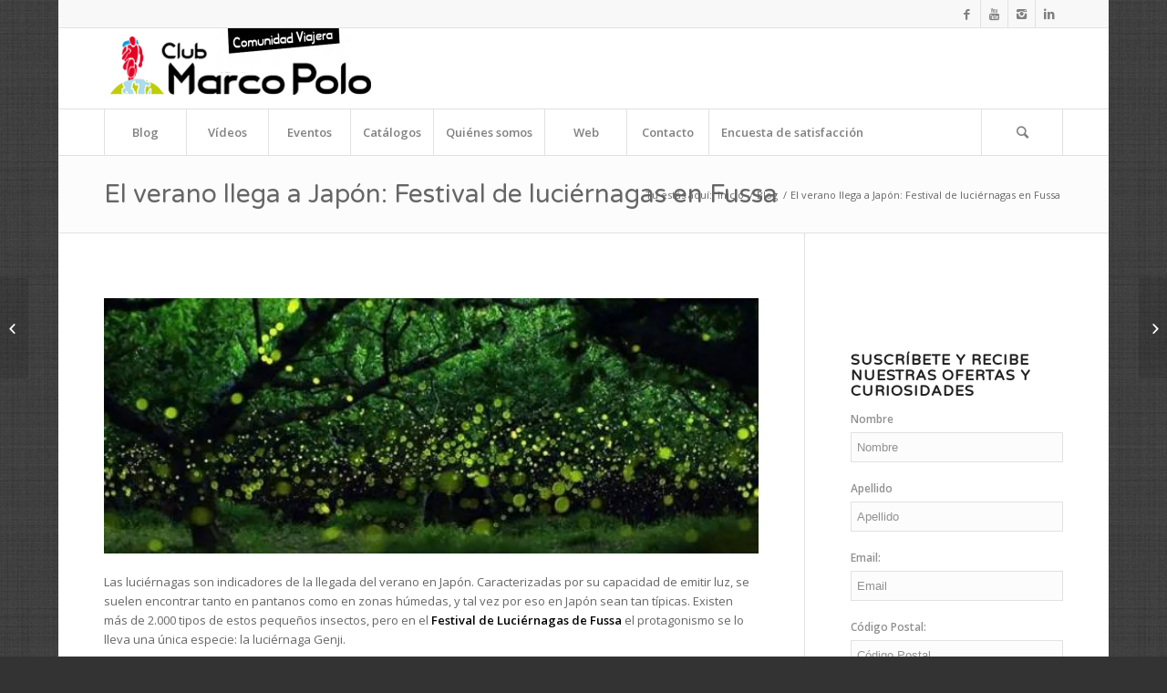

--- FILE ---
content_type: text/html; charset=UTF-8
request_url: https://www.comunidadclubmarcopolo.com/verano-llega-a-japon-festival-de-luciernagas-fussa
body_size: 171349
content:
<!DOCTYPE html>
<html lang="es" class="html_boxed responsive av-preloader-disabled av-default-lightbox  html_header_top html_logo_left html_bottom_nav_header html_menu_left html_slim html_header_sticky html_header_shrinking html_header_topbar_active html_mobile_menu_phone html_header_searchicon html_content_align_center html_header_unstick_top_disabled html_header_stretch_disabled html_av-submenu-hidden html_av-submenu-display-click html_av-overlay-side html_av-overlay-side-classic html_av-submenu-noclone html_entry_id_4722 av-no-preview html_text_menu_active ">
<head>
<meta charset="UTF-8" />


<!-- mobile setting -->
<meta name="viewport" content="width=device-width, initial-scale=1, maximum-scale=1">

<!-- Scripts/CSS and wp_head hook -->
<meta name='robots' content='index, follow, max-image-preview:large, max-snippet:-1, max-video-preview:-1' />

	<!-- This site is optimized with the Yoast SEO plugin v19.9 - https://yoast.com/wordpress/plugins/seo/ -->
	<title>El verano llega a Japón: Festival de luciérnagas en Fussa</title>
	<meta name="description" content="En Japón son las luciérnagas las encargadas de dar la bienvenida al verano. En Fussa 500 luciérnagas son liberadas una noche, creando una visión increíble." />
	<link rel="canonical" href="https://www.comunidadclubmarcopolo.com/verano-llega-a-japon-festival-de-luciernagas-fussa" />
	<meta property="og:locale" content="es_ES" />
	<meta property="og:type" content="article" />
	<meta property="og:title" content="El verano llega a Japón: Festival de luciérnagas en Fussa" />
	<meta property="og:description" content="En Japón son las luciérnagas las encargadas de dar la bienvenida al verano. En Fussa 500 luciérnagas son liberadas una noche, creando una visión increíble." />
	<meta property="og:url" content="https://www.comunidadclubmarcopolo.com/verano-llega-a-japon-festival-de-luciernagas-fussa" />
	<meta property="og:site_name" content="Comunidad viajera Club Marco Polo" />
	<meta property="article:publisher" content="https://www.facebook.com/ViajesClubMarcoPolo/" />
	<meta property="article:author" content="https://www.facebook.com/ViajesClubMarcoPolo" />
	<meta property="article:published_time" content="2016-05-13T16:35:12+00:00" />
	<meta property="article:modified_time" content="2016-05-13T16:38:18+00:00" />
	<meta property="og:image" content="https://i0.wp.com/www.comunidadclubmarcopolo.com/wp-content/uploads/2016/05/Tanabata_festival_in_Hiratsuka_17.jpg?fit=1600%2C1200&ssl=1" />
	<meta property="og:image:width" content="1600" />
	<meta property="og:image:height" content="1200" />
	<meta property="og:image:type" content="image/jpeg" />
	<meta name="author" content="Club Marco Polo" />
	<meta name="twitter:card" content="summary_large_image" />
	<meta name="twitter:creator" content="@CMPViajes" />
	<meta name="twitter:site" content="@CMPviajes" />
	<meta name="twitter:label1" content="Escrito por" />
	<meta name="twitter:data1" content="Club Marco Polo" />
	<meta name="twitter:label2" content="Tiempo de lectura" />
	<meta name="twitter:data2" content="3 minutos" />
	<!-- / Yoast SEO plugin. -->


<link rel='dns-prefetch' href='//secure.gravatar.com' />
<link rel='dns-prefetch' href='//s.w.org' />
<link rel='dns-prefetch' href='//v0.wordpress.com' />
<link rel='dns-prefetch' href='//i0.wp.com' />
<link rel='dns-prefetch' href='//jetpack.wordpress.com' />
<link rel='dns-prefetch' href='//s0.wp.com' />
<link rel='dns-prefetch' href='//public-api.wordpress.com' />
<link rel='dns-prefetch' href='//0.gravatar.com' />
<link rel='dns-prefetch' href='//1.gravatar.com' />
<link rel='dns-prefetch' href='//2.gravatar.com' />
<link rel="alternate" type="application/rss+xml" title="Comunidad viajera Club Marco Polo &raquo; Feed" href="https://www.comunidadclubmarcopolo.com/feed" />
<link rel="alternate" type="application/rss+xml" title="Comunidad viajera Club Marco Polo &raquo; Feed de los comentarios" href="https://www.comunidadclubmarcopolo.com/comments/feed" />
<link rel="alternate" type="application/rss+xml" title="Comunidad viajera Club Marco Polo &raquo; Comentario El verano llega a Japón: Festival de luciérnagas en Fussa del feed" href="https://www.comunidadclubmarcopolo.com/verano-llega-a-japon-festival-de-luciernagas-fussa/feed" />

<!-- google webfont font replacement -->
<link rel='stylesheet' id='avia-google-webfont' href='//fonts.googleapis.com/css?family=Varela+Round%7COpen+Sans:400,600' type='text/css' media='all'/> 
<script type="text/javascript">
window._wpemojiSettings = {"baseUrl":"https:\/\/s.w.org\/images\/core\/emoji\/14.0.0\/72x72\/","ext":".png","svgUrl":"https:\/\/s.w.org\/images\/core\/emoji\/14.0.0\/svg\/","svgExt":".svg","source":{"concatemoji":"https:\/\/www.comunidadclubmarcopolo.com\/wp-includes\/js\/wp-emoji-release.min.js?ver=6.0.11"}};
/*! This file is auto-generated */
!function(e,a,t){var n,r,o,i=a.createElement("canvas"),p=i.getContext&&i.getContext("2d");function s(e,t){var a=String.fromCharCode,e=(p.clearRect(0,0,i.width,i.height),p.fillText(a.apply(this,e),0,0),i.toDataURL());return p.clearRect(0,0,i.width,i.height),p.fillText(a.apply(this,t),0,0),e===i.toDataURL()}function c(e){var t=a.createElement("script");t.src=e,t.defer=t.type="text/javascript",a.getElementsByTagName("head")[0].appendChild(t)}for(o=Array("flag","emoji"),t.supports={everything:!0,everythingExceptFlag:!0},r=0;r<o.length;r++)t.supports[o[r]]=function(e){if(!p||!p.fillText)return!1;switch(p.textBaseline="top",p.font="600 32px Arial",e){case"flag":return s([127987,65039,8205,9895,65039],[127987,65039,8203,9895,65039])?!1:!s([55356,56826,55356,56819],[55356,56826,8203,55356,56819])&&!s([55356,57332,56128,56423,56128,56418,56128,56421,56128,56430,56128,56423,56128,56447],[55356,57332,8203,56128,56423,8203,56128,56418,8203,56128,56421,8203,56128,56430,8203,56128,56423,8203,56128,56447]);case"emoji":return!s([129777,127995,8205,129778,127999],[129777,127995,8203,129778,127999])}return!1}(o[r]),t.supports.everything=t.supports.everything&&t.supports[o[r]],"flag"!==o[r]&&(t.supports.everythingExceptFlag=t.supports.everythingExceptFlag&&t.supports[o[r]]);t.supports.everythingExceptFlag=t.supports.everythingExceptFlag&&!t.supports.flag,t.DOMReady=!1,t.readyCallback=function(){t.DOMReady=!0},t.supports.everything||(n=function(){t.readyCallback()},a.addEventListener?(a.addEventListener("DOMContentLoaded",n,!1),e.addEventListener("load",n,!1)):(e.attachEvent("onload",n),a.attachEvent("onreadystatechange",function(){"complete"===a.readyState&&t.readyCallback()})),(e=t.source||{}).concatemoji?c(e.concatemoji):e.wpemoji&&e.twemoji&&(c(e.twemoji),c(e.wpemoji)))}(window,document,window._wpemojiSettings);
</script>
<style type="text/css">
img.wp-smiley,
img.emoji {
	display: inline !important;
	border: none !important;
	box-shadow: none !important;
	height: 1em !important;
	width: 1em !important;
	margin: 0 0.07em !important;
	vertical-align: -0.1em !important;
	background: none !important;
	padding: 0 !important;
}
</style>
	<link rel='stylesheet' id='wp-block-library-css'  href='https://www.comunidadclubmarcopolo.com/wp-includes/css/dist/block-library/style.min.css?ver=6.0.11' type='text/css' media='all' />
<style id='wp-block-library-inline-css' type='text/css'>
.has-text-align-justify{text-align:justify;}
</style>
<link rel='stylesheet' id='mediaelement-css'  href='https://www.comunidadclubmarcopolo.com/wp-includes/js/mediaelement/mediaelementplayer-legacy.min.css?ver=4.2.16' type='text/css' media='all' />
<link rel='stylesheet' id='wp-mediaelement-css'  href='https://www.comunidadclubmarcopolo.com/wp-includes/js/mediaelement/wp-mediaelement.min.css?ver=6.0.11' type='text/css' media='all' />
<style id='global-styles-inline-css' type='text/css'>
body{--wp--preset--color--black: #000000;--wp--preset--color--cyan-bluish-gray: #abb8c3;--wp--preset--color--white: #ffffff;--wp--preset--color--pale-pink: #f78da7;--wp--preset--color--vivid-red: #cf2e2e;--wp--preset--color--luminous-vivid-orange: #ff6900;--wp--preset--color--luminous-vivid-amber: #fcb900;--wp--preset--color--light-green-cyan: #7bdcb5;--wp--preset--color--vivid-green-cyan: #00d084;--wp--preset--color--pale-cyan-blue: #8ed1fc;--wp--preset--color--vivid-cyan-blue: #0693e3;--wp--preset--color--vivid-purple: #9b51e0;--wp--preset--gradient--vivid-cyan-blue-to-vivid-purple: linear-gradient(135deg,rgba(6,147,227,1) 0%,rgb(155,81,224) 100%);--wp--preset--gradient--light-green-cyan-to-vivid-green-cyan: linear-gradient(135deg,rgb(122,220,180) 0%,rgb(0,208,130) 100%);--wp--preset--gradient--luminous-vivid-amber-to-luminous-vivid-orange: linear-gradient(135deg,rgba(252,185,0,1) 0%,rgba(255,105,0,1) 100%);--wp--preset--gradient--luminous-vivid-orange-to-vivid-red: linear-gradient(135deg,rgba(255,105,0,1) 0%,rgb(207,46,46) 100%);--wp--preset--gradient--very-light-gray-to-cyan-bluish-gray: linear-gradient(135deg,rgb(238,238,238) 0%,rgb(169,184,195) 100%);--wp--preset--gradient--cool-to-warm-spectrum: linear-gradient(135deg,rgb(74,234,220) 0%,rgb(151,120,209) 20%,rgb(207,42,186) 40%,rgb(238,44,130) 60%,rgb(251,105,98) 80%,rgb(254,248,76) 100%);--wp--preset--gradient--blush-light-purple: linear-gradient(135deg,rgb(255,206,236) 0%,rgb(152,150,240) 100%);--wp--preset--gradient--blush-bordeaux: linear-gradient(135deg,rgb(254,205,165) 0%,rgb(254,45,45) 50%,rgb(107,0,62) 100%);--wp--preset--gradient--luminous-dusk: linear-gradient(135deg,rgb(255,203,112) 0%,rgb(199,81,192) 50%,rgb(65,88,208) 100%);--wp--preset--gradient--pale-ocean: linear-gradient(135deg,rgb(255,245,203) 0%,rgb(182,227,212) 50%,rgb(51,167,181) 100%);--wp--preset--gradient--electric-grass: linear-gradient(135deg,rgb(202,248,128) 0%,rgb(113,206,126) 100%);--wp--preset--gradient--midnight: linear-gradient(135deg,rgb(2,3,129) 0%,rgb(40,116,252) 100%);--wp--preset--duotone--dark-grayscale: url('#wp-duotone-dark-grayscale');--wp--preset--duotone--grayscale: url('#wp-duotone-grayscale');--wp--preset--duotone--purple-yellow: url('#wp-duotone-purple-yellow');--wp--preset--duotone--blue-red: url('#wp-duotone-blue-red');--wp--preset--duotone--midnight: url('#wp-duotone-midnight');--wp--preset--duotone--magenta-yellow: url('#wp-duotone-magenta-yellow');--wp--preset--duotone--purple-green: url('#wp-duotone-purple-green');--wp--preset--duotone--blue-orange: url('#wp-duotone-blue-orange');--wp--preset--font-size--small: 13px;--wp--preset--font-size--medium: 20px;--wp--preset--font-size--large: 36px;--wp--preset--font-size--x-large: 42px;}.has-black-color{color: var(--wp--preset--color--black) !important;}.has-cyan-bluish-gray-color{color: var(--wp--preset--color--cyan-bluish-gray) !important;}.has-white-color{color: var(--wp--preset--color--white) !important;}.has-pale-pink-color{color: var(--wp--preset--color--pale-pink) !important;}.has-vivid-red-color{color: var(--wp--preset--color--vivid-red) !important;}.has-luminous-vivid-orange-color{color: var(--wp--preset--color--luminous-vivid-orange) !important;}.has-luminous-vivid-amber-color{color: var(--wp--preset--color--luminous-vivid-amber) !important;}.has-light-green-cyan-color{color: var(--wp--preset--color--light-green-cyan) !important;}.has-vivid-green-cyan-color{color: var(--wp--preset--color--vivid-green-cyan) !important;}.has-pale-cyan-blue-color{color: var(--wp--preset--color--pale-cyan-blue) !important;}.has-vivid-cyan-blue-color{color: var(--wp--preset--color--vivid-cyan-blue) !important;}.has-vivid-purple-color{color: var(--wp--preset--color--vivid-purple) !important;}.has-black-background-color{background-color: var(--wp--preset--color--black) !important;}.has-cyan-bluish-gray-background-color{background-color: var(--wp--preset--color--cyan-bluish-gray) !important;}.has-white-background-color{background-color: var(--wp--preset--color--white) !important;}.has-pale-pink-background-color{background-color: var(--wp--preset--color--pale-pink) !important;}.has-vivid-red-background-color{background-color: var(--wp--preset--color--vivid-red) !important;}.has-luminous-vivid-orange-background-color{background-color: var(--wp--preset--color--luminous-vivid-orange) !important;}.has-luminous-vivid-amber-background-color{background-color: var(--wp--preset--color--luminous-vivid-amber) !important;}.has-light-green-cyan-background-color{background-color: var(--wp--preset--color--light-green-cyan) !important;}.has-vivid-green-cyan-background-color{background-color: var(--wp--preset--color--vivid-green-cyan) !important;}.has-pale-cyan-blue-background-color{background-color: var(--wp--preset--color--pale-cyan-blue) !important;}.has-vivid-cyan-blue-background-color{background-color: var(--wp--preset--color--vivid-cyan-blue) !important;}.has-vivid-purple-background-color{background-color: var(--wp--preset--color--vivid-purple) !important;}.has-black-border-color{border-color: var(--wp--preset--color--black) !important;}.has-cyan-bluish-gray-border-color{border-color: var(--wp--preset--color--cyan-bluish-gray) !important;}.has-white-border-color{border-color: var(--wp--preset--color--white) !important;}.has-pale-pink-border-color{border-color: var(--wp--preset--color--pale-pink) !important;}.has-vivid-red-border-color{border-color: var(--wp--preset--color--vivid-red) !important;}.has-luminous-vivid-orange-border-color{border-color: var(--wp--preset--color--luminous-vivid-orange) !important;}.has-luminous-vivid-amber-border-color{border-color: var(--wp--preset--color--luminous-vivid-amber) !important;}.has-light-green-cyan-border-color{border-color: var(--wp--preset--color--light-green-cyan) !important;}.has-vivid-green-cyan-border-color{border-color: var(--wp--preset--color--vivid-green-cyan) !important;}.has-pale-cyan-blue-border-color{border-color: var(--wp--preset--color--pale-cyan-blue) !important;}.has-vivid-cyan-blue-border-color{border-color: var(--wp--preset--color--vivid-cyan-blue) !important;}.has-vivid-purple-border-color{border-color: var(--wp--preset--color--vivid-purple) !important;}.has-vivid-cyan-blue-to-vivid-purple-gradient-background{background: var(--wp--preset--gradient--vivid-cyan-blue-to-vivid-purple) !important;}.has-light-green-cyan-to-vivid-green-cyan-gradient-background{background: var(--wp--preset--gradient--light-green-cyan-to-vivid-green-cyan) !important;}.has-luminous-vivid-amber-to-luminous-vivid-orange-gradient-background{background: var(--wp--preset--gradient--luminous-vivid-amber-to-luminous-vivid-orange) !important;}.has-luminous-vivid-orange-to-vivid-red-gradient-background{background: var(--wp--preset--gradient--luminous-vivid-orange-to-vivid-red) !important;}.has-very-light-gray-to-cyan-bluish-gray-gradient-background{background: var(--wp--preset--gradient--very-light-gray-to-cyan-bluish-gray) !important;}.has-cool-to-warm-spectrum-gradient-background{background: var(--wp--preset--gradient--cool-to-warm-spectrum) !important;}.has-blush-light-purple-gradient-background{background: var(--wp--preset--gradient--blush-light-purple) !important;}.has-blush-bordeaux-gradient-background{background: var(--wp--preset--gradient--blush-bordeaux) !important;}.has-luminous-dusk-gradient-background{background: var(--wp--preset--gradient--luminous-dusk) !important;}.has-pale-ocean-gradient-background{background: var(--wp--preset--gradient--pale-ocean) !important;}.has-electric-grass-gradient-background{background: var(--wp--preset--gradient--electric-grass) !important;}.has-midnight-gradient-background{background: var(--wp--preset--gradient--midnight) !important;}.has-small-font-size{font-size: var(--wp--preset--font-size--small) !important;}.has-medium-font-size{font-size: var(--wp--preset--font-size--medium) !important;}.has-large-font-size{font-size: var(--wp--preset--font-size--large) !important;}.has-x-large-font-size{font-size: var(--wp--preset--font-size--x-large) !important;}
</style>
<link rel='stylesheet' id='aptf-bxslider-css'  href='https://www.comunidadclubmarcopolo.com/wp-content/plugins/accesspress-twitter-feed/css/jquery.bxslider.css?ver=1.6.9' type='text/css' media='all' />
<link rel='stylesheet' id='aptf-front-css-css'  href='https://www.comunidadclubmarcopolo.com/wp-content/plugins/accesspress-twitter-feed/css/frontend.css?ver=1.6.9' type='text/css' media='all' />
<link rel='stylesheet' id='aptf-font-css-css'  href='https://www.comunidadclubmarcopolo.com/wp-content/plugins/accesspress-twitter-feed/css/fonts.css?ver=1.6.9' type='text/css' media='all' />
<link rel='stylesheet' id='contact-form-7-css'  href='https://www.comunidadclubmarcopolo.com/wp-content/plugins/contact-form-7/includes/css/styles.css?ver=5.6.4' type='text/css' media='all' />
<link rel='stylesheet' id='jquery-rating-style-css'  href='https://www.comunidadclubmarcopolo.com/wp-content/plugins/contact-form-7-star-rating/jquery.rating/jquery.rating.css?ver=4.11' type='text/css' media='all' />
<link rel='stylesheet' id='jquery-wpcf7-rating-style-css'  href='https://www.comunidadclubmarcopolo.com/wp-content/plugins/contact-form-7-star-rating/css/jquery.wpcf7-starrating.css?ver=1.5' type='text/css' media='all' />
<link rel='stylesheet' id='mc4wp-form-basic-css'  href='https://www.comunidadclubmarcopolo.com/wp-content/plugins/mailchimp-for-wp/assets/css/form-basic.css?ver=4.8.10' type='text/css' media='all' />
<link rel='stylesheet' id='avia-grid-css'  href='https://www.comunidadclubmarcopolo.com/wp-content/themes/enfold/css/grid.css?ver=4.1' type='text/css' media='all' />
<link rel='stylesheet' id='avia-base-css'  href='https://www.comunidadclubmarcopolo.com/wp-content/themes/enfold/css/base.css?ver=4.1' type='text/css' media='all' />
<link rel='stylesheet' id='avia-layout-css'  href='https://www.comunidadclubmarcopolo.com/wp-content/themes/enfold/css/layout.css?ver=4.1' type='text/css' media='all' />
<link rel='stylesheet' id='avia-scs-css'  href='https://www.comunidadclubmarcopolo.com/wp-content/themes/enfold/css/shortcodes.css?ver=4.1' type='text/css' media='all' />
<link rel='stylesheet' id='avia-popup-css-css'  href='https://www.comunidadclubmarcopolo.com/wp-content/themes/enfold/js/aviapopup/magnific-popup.css?ver=4.1' type='text/css' media='screen' />
<link rel='stylesheet' id='avia-media-css'  href='https://www.comunidadclubmarcopolo.com/wp-content/themes/enfold/js/mediaelement/skin-1/mediaelementplayer.css?ver=4.1' type='text/css' media='screen' />
<link rel='stylesheet' id='avia-print-css'  href='https://www.comunidadclubmarcopolo.com/wp-content/themes/enfold/css/print.css?ver=4.1' type='text/css' media='print' />
<link rel='stylesheet' id='avia-dynamic-css'  href='https://www.comunidadclubmarcopolo.com/wp-content/uploads/dynamic_avia/enfold.css?ver=635248160d1d1' type='text/css' media='all' />
<link rel='stylesheet' id='avia-custom-css'  href='https://www.comunidadclubmarcopolo.com/wp-content/themes/enfold/css/custom.css?ver=4.1' type='text/css' media='all' />
<link rel='stylesheet' id='animate-css'  href='https://www.comunidadclubmarcopolo.com/wp-content/plugins/enjoy-instagram-instagram-responsive-images-gallery-and-carousel/assets/css/animate.min.css?ver=6.2.2' type='text/css' media='all' />
<link rel='stylesheet' id='ei-carousel-css'  href='https://www.comunidadclubmarcopolo.com/wp-content/plugins/enjoy-instagram-instagram-responsive-images-gallery-and-carousel/assets/css/swiper-bundle.min.css?ver=6.2.2' type='text/css' media='all' />
<link rel='stylesheet' id='ei-carousel-theme-css'  href='https://www.comunidadclubmarcopolo.com/wp-content/plugins/enjoy-instagram-instagram-responsive-images-gallery-and-carousel/assets/css/carousel-theme.css?ver=6.2.2' type='text/css' media='all' />
<link rel='stylesheet' id='ei-polaroid-carousel-theme-css'  href='https://www.comunidadclubmarcopolo.com/wp-content/plugins/enjoy-instagram-instagram-responsive-images-gallery-and-carousel/assets/css/polaroid_carousel.css?ver=6.2.2' type='text/css' media='all' />
<link rel='stylesheet' id='ei-showcase-carousel-theme-css'  href='https://www.comunidadclubmarcopolo.com/wp-content/plugins/enjoy-instagram-instagram-responsive-images-gallery-and-carousel/assets/css/showcase_carousel.css?ver=6.2.2' type='text/css' media='all' />
<link rel='stylesheet' id='fancybox_css-css'  href='https://www.comunidadclubmarcopolo.com/wp-content/plugins/enjoy-instagram-instagram-responsive-images-gallery-and-carousel/assets/css/jquery.fancybox.min.css?ver=6.2.2' type='text/css' media='all' />
<link rel='stylesheet' id='grid_fallback-css'  href='https://www.comunidadclubmarcopolo.com/wp-content/plugins/enjoy-instagram-instagram-responsive-images-gallery-and-carousel/assets/css/grid_fallback.min.css?ver=6.2.2' type='text/css' media='all' />
<link rel='stylesheet' id='grid_style-css'  href='https://www.comunidadclubmarcopolo.com/wp-content/plugins/enjoy-instagram-instagram-responsive-images-gallery-and-carousel/assets/css/grid_style.min.css?ver=6.2.2' type='text/css' media='all' />
<link rel='stylesheet' id='enjoy_instagramm_css-css'  href='https://www.comunidadclubmarcopolo.com/wp-content/plugins/enjoy-instagram-instagram-responsive-images-gallery-and-carousel/assets/css/enjoy-instagram.css?ver=6.2.2' type='text/css' media='all' />
<link rel='stylesheet' id='social-logos-css'  href='https://www.comunidadclubmarcopolo.com/wp-content/plugins/jetpack/_inc/social-logos/social-logos.min.css?ver=11.4.2' type='text/css' media='all' />
<link rel='stylesheet' id='jetpack_css-css'  href='https://www.comunidadclubmarcopolo.com/wp-content/plugins/jetpack/css/jetpack.css?ver=11.4.2' type='text/css' media='all' />
<script type='text/javascript' id='jetpack_related-posts-js-extra'>
/* <![CDATA[ */
var related_posts_js_options = {"post_heading":"h4"};
/* ]]> */
</script>
<script type='text/javascript' src='https://www.comunidadclubmarcopolo.com/wp-content/plugins/jetpack/_inc/build/related-posts/related-posts.min.js?ver=20211209' id='jetpack_related-posts-js'></script>
<script type='text/javascript' src='https://www.comunidadclubmarcopolo.com/wp-includes/js/jquery/jquery.min.js?ver=3.6.0' id='jquery-core-js'></script>
<script type='text/javascript' src='https://www.comunidadclubmarcopolo.com/wp-includes/js/jquery/jquery-migrate.min.js?ver=3.3.2' id='jquery-migrate-js'></script>
<script type='text/javascript' src='https://www.comunidadclubmarcopolo.com/wp-content/plugins/accesspress-twitter-feed/js/jquery.bxslider.min.js?ver=1.6.9' id='aptf-bxslider-js'></script>
<script type='text/javascript' src='https://www.comunidadclubmarcopolo.com/wp-content/plugins/accesspress-twitter-feed/js/frontend.js?ver=1.6.9' id='aptf-front-js-js'></script>
<script type='text/javascript' src='https://www.comunidadclubmarcopolo.com/wp-content/themes/enfold/js/avia-compat.js?ver=4.1' id='avia-compat-js'></script>
<script type='text/javascript' src='https://www.comunidadclubmarcopolo.com/wp-content/plugins/enjoy-instagram-instagram-responsive-images-gallery-and-carousel/assets/js/swiper-bundle.min.js?ver=6.2.2' id='ei-carousel-js'></script>
<script type='text/javascript' src='https://www.comunidadclubmarcopolo.com/wp-content/plugins/enjoy-instagram-instagram-responsive-images-gallery-and-carousel/assets/js/jquery.fancybox.min.js?ver=6.2.2' id='fancybox-js'></script>
<script type='text/javascript' src='https://www.comunidadclubmarcopolo.com/wp-content/plugins/enjoy-instagram-instagram-responsive-images-gallery-and-carousel/assets/js/modernizr.custom.26633.min.js?ver=6.2.2' id='modernizr.custom.26633-js'></script>
<script type='text/javascript' id='gridrotator-js-extra'>
/* <![CDATA[ */
var GridRotator = {"assetsUrl":"https:\/\/www.comunidadclubmarcopolo.com\/wp-content\/plugins\/enjoy-instagram-instagram-responsive-images-gallery-and-carousel\/assets"};
/* ]]> */
</script>
<script type='text/javascript' src='https://www.comunidadclubmarcopolo.com/wp-content/plugins/enjoy-instagram-instagram-responsive-images-gallery-and-carousel/assets/js/jquery.gridrotator.min.js?ver=6.2.2' id='gridrotator-js'></script>
<script type='text/javascript' src='https://www.comunidadclubmarcopolo.com/wp-content/plugins/enjoy-instagram-instagram-responsive-images-gallery-and-carousel/assets/js/ios-orientationchange-fix.min.js?ver=6.2.2' id='orientationchange-js'></script>
<script type='text/javascript' src='https://www.comunidadclubmarcopolo.com/wp-content/plugins/enjoy-instagram-instagram-responsive-images-gallery-and-carousel/assets/js/modernizr.min.js?ver=6.2.2' id='modernizer-js'></script>
<script type='text/javascript' src='https://www.comunidadclubmarcopolo.com/wp-content/plugins/enjoy-instagram-instagram-responsive-images-gallery-and-carousel/assets/js/classie.min.js?ver=6.2.2' id='classie-js'></script>
<link rel="https://api.w.org/" href="https://www.comunidadclubmarcopolo.com/wp-json/" /><link rel="alternate" type="application/json" href="https://www.comunidadclubmarcopolo.com/wp-json/wp/v2/posts/4722" /><link rel="EditURI" type="application/rsd+xml" title="RSD" href="https://www.comunidadclubmarcopolo.com/xmlrpc.php?rsd" />
<link rel="wlwmanifest" type="application/wlwmanifest+xml" href="https://www.comunidadclubmarcopolo.com/wp-includes/wlwmanifest.xml" /> 
<meta name="generator" content="WordPress 6.0.11" />
<link rel='shortlink' href='https://wp.me/p8UKd6-1ea' />
<link rel="alternate" type="application/json+oembed" href="https://www.comunidadclubmarcopolo.com/wp-json/oembed/1.0/embed?url=https%3A%2F%2Fwww.comunidadclubmarcopolo.com%2Fverano-llega-a-japon-festival-de-luciernagas-fussa" />
<link rel="alternate" type="text/xml+oembed" href="https://www.comunidadclubmarcopolo.com/wp-json/oembed/1.0/embed?url=https%3A%2F%2Fwww.comunidadclubmarcopolo.com%2Fverano-llega-a-japon-festival-de-luciernagas-fussa&#038;format=xml" />
<script type="application/ld+json" data-schema="4722-post-Default">{"@context":"https:\/\/schema.org\/","@type":"BlogPosting","@id":"https:\/\/www.comunidadclubmarcopolo.com\/verano-llega-a-japon-festival-de-luciernagas-fussa#BlogPosting","mainEntityOfPage":"https:\/\/www.comunidadclubmarcopolo.com\/verano-llega-a-japon-festival-de-luciernagas-fussa","headline":"El verano llega a Jap\u00f3n: Festival de luci\u00e9rnagas en Fussa","name":"El verano llega a Jap\u00f3n: Festival de luci\u00e9rnagas en Fussa","description":"En Jap\u00f3n son las luci\u00e9rnagas las encargadas de dar la bienvenida al verano. En Fussa 500 luci\u00e9rnagas son liberadas una noche, creando una visi\u00f3n incre\u00edble.","datePublished":"2016-05-13","dateModified":"2016-05-13","author":{"@type":"Person","@id":"https:\/\/www.comunidadclubmarcopolo.com\/author\/club-marco-polo#Person","name":"Club Marco Polo","url":"https:\/\/www.comunidadclubmarcopolo.com\/author\/club-marco-polo","description":"Creando grandes viajes desde 1980: Club Marco Polo es la agencia mayorista de Grupo AM especializada en larga distancia y viajes alternativos y de aventura alrededor de todo el mundo.","image":{"@type":"ImageObject","@id":"https:\/\/secure.gravatar.com\/avatar\/79c8201dcff67922f51097f58814023a?s=96&d=mm&r=g","url":"https:\/\/secure.gravatar.com\/avatar\/79c8201dcff67922f51097f58814023a?s=96&d=mm&r=g","height":96,"width":96}},"publisher":{"@type":"Organization","name":"Club Marco Polo","logo":{"@type":"ImageObject","@id":"https:\/\/www.comunidadclubmarcopolo.com\/wp-content\/uploads\/2017\/07\/Logo_CMP_SCHEM.png","url":"https:\/\/www.comunidadclubmarcopolo.com\/wp-content\/uploads\/2017\/07\/Logo_CMP_SCHEM.png","width":600,"height":60}},"image":{"@type":"ImageObject","@id":"https:\/\/i0.wp.com\/www.comunidadclubmarcopolo.com\/wp-content\/uploads\/2016\/05\/Tanabata_festival_in_Hiratsuka_17.jpg?fit=1600%2C1200&ssl=1","url":"https:\/\/i0.wp.com\/www.comunidadclubmarcopolo.com\/wp-content\/uploads\/2016\/05\/Tanabata_festival_in_Hiratsuka_17.jpg?fit=1600%2C1200&ssl=1","height":1200,"width":1600},"url":"https:\/\/www.comunidadclubmarcopolo.com\/verano-llega-a-japon-festival-de-luciernagas-fussa","about":["Blog"],"wordCount":606,"keywords":["festival","fussa","jap\u00f3n","luci\u00e9rnagas","verano"]}</script>
<script type="application/ld+json" data-schema="Breadcrumb">{"@context":"https:\/\/schema.org\/","@type":"BreadcrumbList","itemListElement":[{"@type":"ListItem","position":1,"name":"El verano llega a Jap\u00f3n: Festival de luci\u00e9rnagas en Fussa","item":"https:\/\/www.comunidadclubmarcopolo.com\/verano-llega-a-japon-festival-de-luciernagas-fussa#breadcrumbitem"}]}</script>
		<script type="text/javascript">
			//Grid displaying after loading of images
			function display_grid() {
				jQuery('[id^="ei-grid-loading-"]').hide();
				jQuery('[id^="ei-grid-list-"]').show();
			}

			window.onload = display_grid;

			jQuery(function () {
				jQuery(document).on('click', '.fancybox-caption__body', function () {
					jQuery(this).toggleClass('full-caption')
				})
			});
		</script>
		<style>img#wpstats{display:none}</style>
	<link rel="profile" href="http://gmpg.org/xfn/11" />
<link rel="alternate" type="application/rss+xml" title="Comunidad viajera Club Marco Polo RSS2 Feed" href="https://www.comunidadclubmarcopolo.com/feed" />
<link rel="pingback" href="https://www.comunidadclubmarcopolo.com/xmlrpc.php" />
<!--[if lt IE 9]><script src="https://www.comunidadclubmarcopolo.com/wp-content/themes/enfold/js/html5shiv.js"></script><![endif]-->
<link rel="icon" href="https://www.comunidadclubmarcopolo.com/wp-content/uploads/2016/02/cmp.png" type="image/png">
<link rel="icon" href="https://i0.wp.com/www.comunidadclubmarcopolo.com/wp-content/uploads/2017/02/cropped-blog-icon-cmp.png?fit=32%2C32&#038;ssl=1" sizes="32x32" />
<link rel="icon" href="https://i0.wp.com/www.comunidadclubmarcopolo.com/wp-content/uploads/2017/02/cropped-blog-icon-cmp.png?fit=192%2C192&#038;ssl=1" sizes="192x192" />
<link rel="apple-touch-icon" href="https://i0.wp.com/www.comunidadclubmarcopolo.com/wp-content/uploads/2017/02/cropped-blog-icon-cmp.png?fit=180%2C180&#038;ssl=1" />
<meta name="msapplication-TileImage" content="https://i0.wp.com/www.comunidadclubmarcopolo.com/wp-content/uploads/2017/02/cropped-blog-icon-cmp.png?fit=270%2C270&#038;ssl=1" />


<!--
Debugging Info for Theme support: 

Theme: Enfold
Version: 4.1.2
Installed: enfold
AviaFramework Version: 4.6
AviaBuilder Version: 0.9.5
ML:512-PU:85-PLA:14
WP:6.0.11
Updates: disabled
-->

<style type='text/css'>
@font-face {font-family: 'entypo-fontello'; font-weight: normal; font-style: normal;
src: url('https://www.comunidadclubmarcopolo.com/wp-content/themes/enfold/config-templatebuilder/avia-template-builder/assets/fonts/entypo-fontello.eot?v=3');
src: url('https://www.comunidadclubmarcopolo.com/wp-content/themes/enfold/config-templatebuilder/avia-template-builder/assets/fonts/entypo-fontello.eot?v=3#iefix') format('embedded-opentype'), 
url('https://www.comunidadclubmarcopolo.com/wp-content/themes/enfold/config-templatebuilder/avia-template-builder/assets/fonts/entypo-fontello.woff?v=3') format('woff'), 
url('https://www.comunidadclubmarcopolo.com/wp-content/themes/enfold/config-templatebuilder/avia-template-builder/assets/fonts/entypo-fontello.ttf?v=3') format('truetype'), 
url('https://www.comunidadclubmarcopolo.com/wp-content/themes/enfold/config-templatebuilder/avia-template-builder/assets/fonts/entypo-fontello.svg?v=3#entypo-fontello') format('svg');
} #top .avia-font-entypo-fontello, body .avia-font-entypo-fontello, html body [data-av_iconfont='entypo-fontello']:before{ font-family: 'entypo-fontello'; }
</style>
</head>




<body id="top" class="post-template-default single single-post postid-4722 single-format-standard boxed varela_round open_sans " itemscope="itemscope" itemtype="https://schema.org/WebPage" >

	
	<div id='wrap_all'>

	
<header id='header' class='all_colors header_color light_bg_color  av_header_top av_logo_left av_bottom_nav_header av_menu_left av_slim av_header_sticky av_header_shrinking av_header_stretch_disabled av_mobile_menu_phone av_header_searchicon av_header_unstick_top_disabled av_seperator_big_border'  role="banner" itemscope="itemscope" itemtype="https://schema.org/WPHeader" >

		<div id='header_meta' class='container_wrap container_wrap_meta  av_icon_active_right av_extra_header_active av_entry_id_4722'>
		
			      <div class='container'>
			      <ul class='noLightbox social_bookmarks icon_count_4'><li class='social_bookmarks_facebook av-social-link-facebook social_icon_1'><a target='_blank' href='https://www.facebook.com/ViajesClubMarcoPolo' aria-hidden='true' data-av_icon='' data-av_iconfont='entypo-fontello' title='Facebook'><span class='avia_hidden_link_text'>Facebook</span></a></li><li class='social_bookmarks_youtube av-social-link-youtube social_icon_2'><a target='_blank' href='http://www.youtube.com/user/ViajesClubMarcoPolo' aria-hidden='true' data-av_icon='' data-av_iconfont='entypo-fontello' title='Youtube'><span class='avia_hidden_link_text'>Youtube</span></a></li><li class='social_bookmarks_instagram av-social-link-instagram social_icon_3'><a target='_blank' href='https://instagram.com/viajesclubmarcopolo' aria-hidden='true' data-av_icon='' data-av_iconfont='entypo-fontello' title='Instagram'><span class='avia_hidden_link_text'>Instagram</span></a></li><li class='social_bookmarks_linkedin av-social-link-linkedin social_icon_4'><a target='_blank' href='https://es.linkedin.com/company/grupo-azul-marino' aria-hidden='true' data-av_icon='' data-av_iconfont='entypo-fontello' title='Linkedin'><span class='avia_hidden_link_text'>Linkedin</span></a></li></ul>			      </div>
		</div>

		<div  id='header_main' class='container_wrap container_wrap_logo'>
	
        <div class='container av-logo-container'><div class='inner-container'><span class='logo'><a href='https://www.comunidadclubmarcopolo.com/'><img height='100' width='300' src='https://www.comunidadclubmarcopolo.com/wp-content/uploads/2016/03/logo_cmp_comunidad.jpg' alt='Comunidad viajera Club Marco Polo' /></a></span></div></div><div id='header_main_alternate' class='container_wrap'><div class='container'><nav class='main_menu' data-selectname='Selecciona una página'  role="navigation" itemscope="itemscope" itemtype="https://schema.org/SiteNavigationElement" ><div class="avia-menu av-main-nav-wrap"><ul id="avia-menu" class="menu av-main-nav"><li id="menu-item-3755" class="menu-item menu-item-type-post_type menu-item-object-page menu-item-top-level menu-item-top-level-1"><a href="https://www.comunidadclubmarcopolo.com/blog" itemprop="url"><span class="avia-bullet"></span><span class="avia-menu-text">Blog</span><span class="avia-menu-fx"><span class="avia-arrow-wrap"><span class="avia-arrow"></span></span></span></a></li>
<li id="menu-item-4644" class="menu-item menu-item-type-post_type menu-item-object-page menu-item-top-level menu-item-top-level-2"><a href="https://www.comunidadclubmarcopolo.com/videos-2" itemprop="url"><span class="avia-bullet"></span><span class="avia-menu-text">Vídeos</span><span class="avia-menu-fx"><span class="avia-arrow-wrap"><span class="avia-arrow"></span></span></span></a></li>
<li id="menu-item-3922" class="menu-item menu-item-type-post_type menu-item-object-page menu-item-mega-parent  menu-item-top-level menu-item-top-level-3"><a href="https://www.comunidadclubmarcopolo.com/eventos" itemprop="url"><span class="avia-bullet"></span><span class="avia-menu-text">Eventos</span><span class="avia-menu-fx"><span class="avia-arrow-wrap"><span class="avia-arrow"></span></span></span></a></li>
<li id="menu-item-5865" class="menu-item menu-item-type-post_type menu-item-object-page menu-item-top-level menu-item-top-level-4"><a href="https://www.comunidadclubmarcopolo.com/catalogos-club-marco-polo" itemprop="url"><span class="avia-bullet"></span><span class="avia-menu-text">Catálogos</span><span class="avia-menu-fx"><span class="avia-arrow-wrap"><span class="avia-arrow"></span></span></span></a></li>
<li id="menu-item-3062" class="menu-item menu-item-type-post_type menu-item-object-page menu-item-top-level menu-item-top-level-5"><a href="https://www.comunidadclubmarcopolo.com/quienes-somos" itemprop="url"><span class="avia-bullet"></span><span class="avia-menu-text">Quiénes somos</span><span class="avia-menu-fx"><span class="avia-arrow-wrap"><span class="avia-arrow"></span></span></span></a></li>
<li id="menu-item-3067" class="menu-item menu-item-type-custom menu-item-object-custom menu-item-top-level menu-item-top-level-6"><a href="https://www.clubmarcopolo.es" itemprop="url"><span class="avia-bullet"></span><span class="avia-menu-text">Web</span><span class="avia-menu-fx"><span class="avia-arrow-wrap"><span class="avia-arrow"></span></span></span></a></li>
<li id="menu-item-3075" class="menu-item menu-item-type-custom menu-item-object-custom menu-item-top-level menu-item-top-level-7"><a href="http://clubmarcopolo.es/contacto/" itemprop="url"><span class="avia-bullet"></span><span class="avia-menu-text">Contacto</span><span class="avia-menu-fx"><span class="avia-arrow-wrap"><span class="avia-arrow"></span></span></span></a></li>
<li id="menu-item-4000" class="menu-item menu-item-type-post_type menu-item-object-page menu-item-top-level menu-item-top-level-8"><a href="https://www.comunidadclubmarcopolo.com/encuesta-de-satisfaccion-club-marco-polo" itemprop="url"><span class="avia-bullet"></span><span class="avia-menu-text">Encuesta de satisfacción</span><span class="avia-menu-fx"><span class="avia-arrow-wrap"><span class="avia-arrow"></span></span></span></a></li>
<li id="menu-item-search" class="noMobile menu-item menu-item-search-dropdown menu-item-avia-special">
							<a href="?s=" data-avia-search-tooltip="

&lt;form action=&quot;https://www.comunidadclubmarcopolo.com/&quot; id=&quot;searchform&quot; method=&quot;get&quot; class=&quot;&quot;&gt;
	&lt;div&gt;
		&lt;input type=&quot;submit&quot; value=&quot;&quot; id=&quot;searchsubmit&quot; class=&quot;button avia-font-entypo-fontello&quot; /&gt;
		&lt;input type=&quot;text&quot; id=&quot;s&quot; name=&quot;s&quot; value=&quot;&quot; placeholder='Buscar' /&gt;
			&lt;/div&gt;
&lt;/form&gt;" aria-hidden='true' data-av_icon='' data-av_iconfont='entypo-fontello'><span class="avia_hidden_link_text">Buscar</span></a>
	        		   </li><li class="av-burger-menu-main menu-item-avia-special ">
	        			<a href="#">
							<span class="av-hamburger av-hamburger--spin av-js-hamburger">
					        <span class="av-hamburger-box">
						          <span class="av-hamburger-inner"></span>
						          <strong>Menú</strong>
					        </span>
							</span>
						</a>
	        		   </li></ul></div></nav></div> </div> 
		<!-- end container_wrap-->
		</div>
		
		<div class='header_bg'></div>

<!-- end header -->
</header>
		
	<div id='main' class='all_colors' data-scroll-offset='88'>

	<div class='stretch_full container_wrap alternate_color light_bg_color title_container'><div class='container'><h1 class='main-title entry-title'><a href='https://www.comunidadclubmarcopolo.com/verano-llega-a-japon-festival-de-luciernagas-fussa' rel='bookmark' title='Enlace permanente: El verano llega a Japón: Festival de luciérnagas en Fussa'  itemprop="headline" >El verano llega a Japón: Festival de luciérnagas en Fussa</a></h1><div class="breadcrumb breadcrumbs avia-breadcrumbs"><div class="breadcrumb-trail" xmlns:v="http://rdf.data-vocabulary.org/#"><span class="trail-before"><span class="breadcrumb-title">Tú estás aquí:</span></span> <a href="https://www.comunidadclubmarcopolo.com" title="Comunidad viajera Club Marco Polo" rel="home" class="trail-begin">Inicio</a> <span class="sep">/</span> <span><a rel="v:url" property="v:title" href="https://www.comunidadclubmarcopolo.com/category/blog">Blog</a></span> <span class="sep">/</span> <span class="trail-end">El verano llega a Japón: Festival de luciérnagas en Fussa</span></div></div></div></div><div  class='main_color container_wrap_first container_wrap sidebar_right'   ><div class='container' ><main  role="main" itemscope="itemscope" itemtype="https://schema.org/Blog"  class='template-page content  av-content-small alpha units'><div class='post-entry post-entry-type-page post-entry-4722'><div class='entry-content-wrapper clearfix'><section class="av_textblock_section "  itemscope="itemscope" itemtype="https://schema.org/BlogPosting" itemprop="blogPost" ><div class='avia_textblock  '   itemprop="text" ><p><img data-attachment-id="4725" data-permalink="https://www.comunidadclubmarcopolo.com/verano-llega-a-japon-festival-de-luciernagas-fussa/festival-de-luciernagas-fussa" data-orig-file="https://i0.wp.com/www.comunidadclubmarcopolo.com/wp-content/uploads/2016/05/festival-de-luciérnagas-fussa-e1463156224573.jpg?fit=616%2C240&amp;ssl=1" data-orig-size="616,240" data-comments-opened="1" data-image-meta="{&quot;aperture&quot;:&quot;0&quot;,&quot;credit&quot;:&quot;&quot;,&quot;camera&quot;:&quot;&quot;,&quot;caption&quot;:&quot;&quot;,&quot;created_timestamp&quot;:&quot;0&quot;,&quot;copyright&quot;:&quot;&quot;,&quot;focal_length&quot;:&quot;0&quot;,&quot;iso&quot;:&quot;0&quot;,&quot;shutter_speed&quot;:&quot;0&quot;,&quot;title&quot;:&quot;&quot;,&quot;orientation&quot;:&quot;0&quot;}" data-image-title="festival de luciérnagas fussa" data-image-description="" data-image-caption="" data-medium-file="https://i0.wp.com/www.comunidadclubmarcopolo.com/wp-content/uploads/2016/05/festival-de-luciérnagas-fussa-e1463156224573.jpg?fit=300%2C117&amp;ssl=1" data-large-file="https://i0.wp.com/www.comunidadclubmarcopolo.com/wp-content/uploads/2016/05/festival-de-luciérnagas-fussa-e1463156224573.jpg?fit=616%2C240&amp;ssl=1" loading="lazy" class="aligncenter wp-image-4725" src="https://i0.wp.com/www.comunidadclubmarcopolo.com/wp-content/uploads/2016/05/festival-de-luciérnagas-fussa-e1463156224573.jpg?resize=755%2C294&#038;ssl=1" alt="festival de luciérnagas fussa" width="755" height="294" srcset="https://i0.wp.com/www.comunidadclubmarcopolo.com/wp-content/uploads/2016/05/festival-de-luciérnagas-fussa-e1463156224573.jpg?w=616&amp;ssl=1 616w, https://i0.wp.com/www.comunidadclubmarcopolo.com/wp-content/uploads/2016/05/festival-de-luciérnagas-fussa-e1463156224573.jpg?resize=300%2C117&amp;ssl=1 300w, https://i0.wp.com/www.comunidadclubmarcopolo.com/wp-content/uploads/2016/05/festival-de-luciérnagas-fussa-e1463156224573.jpg?resize=450%2C175&amp;ssl=1 450w" sizes="(max-width: 755px) 100vw, 755px" data-recalc-dims="1" /></p>
<p>Las luciérnagas son indicadores de la llegada del verano en Japón. Caracterizadas por su capacidad de emitir luz, se suelen encontrar tanto en pantanos como en zonas húmedas, y tal vez por eso en Japón sean tan típicas. Existen más de 2.000 tipos de estos pequeños insectos, pero en el <strong>Festival de Luciérnagas de Fussa</strong> el protagonismo se lo lleva una única especie: la luciérnaga Genji.</p>
<p><!--more--></p>
<p>Situada al oeste de Tokio, <strong>Fussa</strong> es una ciudad de 60.000 habitantes. Esta pequeña densidad de población la convierte en el sitio ideal para celebrar un festival de estas características, ya que son los vecinos los que crían y cuidan a las luciérnagas durante el invierno. Son ellos mismos los que se encargan de buscar larvas del insecto en estanques y arroyos para después colocarlas en frascos y alimentarlas. De esta forma, y al cabo de tres meses, el insecto se desarrolla y es entonces cuando los juntan para que se vuelvan a reproducir.</p>
<p><img data-attachment-id="4728" data-permalink="https://www.comunidadclubmarcopolo.com/verano-llega-a-japon-festival-de-luciernagas-fussa/tanabata_festival_in_hiratsuka_17" data-orig-file="https://i0.wp.com/www.comunidadclubmarcopolo.com/wp-content/uploads/2016/05/Tanabata_festival_in_Hiratsuka_17.jpg?fit=1600%2C1200&amp;ssl=1" data-orig-size="1600,1200" data-comments-opened="1" data-image-meta="{&quot;aperture&quot;:&quot;2.8&quot;,&quot;credit&quot;:&quot;&quot;,&quot;camera&quot;:&quot;Canon PowerShot SX100 IS&quot;,&quot;caption&quot;:&quot;&quot;,&quot;created_timestamp&quot;:&quot;1246822865&quot;,&quot;copyright&quot;:&quot;&quot;,&quot;focal_length&quot;:&quot;6&quot;,&quot;iso&quot;:&quot;800&quot;,&quot;shutter_speed&quot;:&quot;0.04&quot;,&quot;title&quot;:&quot;&quot;,&quot;orientation&quot;:&quot;1&quot;}" data-image-title="Tanabata_festival_in_Hiratsuka_17" data-image-description="" data-image-caption="" data-medium-file="https://i0.wp.com/www.comunidadclubmarcopolo.com/wp-content/uploads/2016/05/Tanabata_festival_in_Hiratsuka_17.jpg?fit=300%2C225&amp;ssl=1" data-large-file="https://i0.wp.com/www.comunidadclubmarcopolo.com/wp-content/uploads/2016/05/Tanabata_festival_in_Hiratsuka_17.jpg?fit=1030%2C773&amp;ssl=1" loading="lazy" class="wp-image-4728 alignright" src="https://i0.wp.com/www.comunidadclubmarcopolo.com/wp-content/uploads/2016/05/Tanabata_festival_in_Hiratsuka_17.jpg?resize=297%2C223&#038;ssl=1" alt="Tanabata_festival_in_Hiratsuka_17" width="297" height="223" srcset="https://i0.wp.com/www.comunidadclubmarcopolo.com/wp-content/uploads/2016/05/Tanabata_festival_in_Hiratsuka_17.jpg?w=1600&amp;ssl=1 1600w, https://i0.wp.com/www.comunidadclubmarcopolo.com/wp-content/uploads/2016/05/Tanabata_festival_in_Hiratsuka_17.jpg?resize=300%2C225&amp;ssl=1 300w, https://i0.wp.com/www.comunidadclubmarcopolo.com/wp-content/uploads/2016/05/Tanabata_festival_in_Hiratsuka_17.jpg?resize=768%2C576&amp;ssl=1 768w, https://i0.wp.com/www.comunidadclubmarcopolo.com/wp-content/uploads/2016/05/Tanabata_festival_in_Hiratsuka_17.jpg?resize=1030%2C773&amp;ssl=1 1030w, https://i0.wp.com/www.comunidadclubmarcopolo.com/wp-content/uploads/2016/05/Tanabata_festival_in_Hiratsuka_17.jpg?resize=1500%2C1125&amp;ssl=1 1500w, https://i0.wp.com/www.comunidadclubmarcopolo.com/wp-content/uploads/2016/05/Tanabata_festival_in_Hiratsuka_17.jpg?resize=705%2C529&amp;ssl=1 705w, https://i0.wp.com/www.comunidadclubmarcopolo.com/wp-content/uploads/2016/05/Tanabata_festival_in_Hiratsuka_17.jpg?resize=450%2C338&amp;ssl=1 450w" sizes="(max-width: 297px) 100vw, 297px" data-recalc-dims="1" />Algunos de los vecinos repiten este proceso y reúnen entre todos unas <strong>500 luciérnagas</strong>. Antes de liberarlas, los visitantes tendrán también tiempo para la diversión. Debido al festival se monta un escenario que dará actuaciones y conciertos a lo largo de todo el día. Entre ellas estará el espectáculo de tambores<strong> Eisa Taiko</strong> y la danza<strong> Yosakai Soran</strong>. Es entrada la tarde cuando las luciérnagas son liberadas en el río Sumida, dejando el agua totalmente iluminada. El resultado es un espectáculo de fantasía muy difícil de describir con palabras.</p>
<p>Cuando está llegando la temporada estival muchas son las ciudades japonesas que organizan este tipo de fiestas. Los hay incluso que deciden romper con la tradición e innovar. En el Festival Hotaru, por ejemplo, se han sustituido las luciérnagas por bombillas led de color azul. Se colocan un total de 100.000 e iluminan Tokio de una forma espectacular.</p>
<p><span style="line-height: 1.5;">Pero no toda la atención se iba a centrar en estos entrañables insectos. Además del festival de Fussa, Japón propone otras dos actividades muy interesantes de cara al verano. La primera de ellas es el 30 de Julio y se llama </span><strong style="line-height: 1.5;">Shinjuku Eisa Matsuri Festival</strong><span style="line-height: 1.5;">. Se celebra en el barrio más grande y céntrico de Tokio, marcando así el final del periodo Obon. Acompañados de tambores, los japoneses cantan y bailan ensayadas coreografías para mostrar respeto a sus antepasados.</span></p>
<p><span style="line-height: 1.5;"><img data-attachment-id="4723" data-permalink="https://www.comunidadclubmarcopolo.com/verano-llega-a-japon-festival-de-luciernagas-fussa/maxresdefault-2" data-orig-file="https://i0.wp.com/www.comunidadclubmarcopolo.com/wp-content/uploads/2016/05/maxresdefault-e1463155631787.jpg?fit=1597%2C511&amp;ssl=1" data-orig-size="1597,511" data-comments-opened="1" data-image-meta="{&quot;aperture&quot;:&quot;0&quot;,&quot;credit&quot;:&quot;&quot;,&quot;camera&quot;:&quot;&quot;,&quot;caption&quot;:&quot;&quot;,&quot;created_timestamp&quot;:&quot;0&quot;,&quot;copyright&quot;:&quot;&quot;,&quot;focal_length&quot;:&quot;0&quot;,&quot;iso&quot;:&quot;0&quot;,&quot;shutter_speed&quot;:&quot;0&quot;,&quot;title&quot;:&quot;&quot;,&quot;orientation&quot;:&quot;0&quot;}" data-image-title="maxresdefault" data-image-description="" data-image-caption="" data-medium-file="https://i0.wp.com/www.comunidadclubmarcopolo.com/wp-content/uploads/2016/05/maxresdefault-e1463155631787.jpg?fit=300%2C96&amp;ssl=1" data-large-file="https://i0.wp.com/www.comunidadclubmarcopolo.com/wp-content/uploads/2016/05/maxresdefault-e1463155631787.jpg?fit=1030%2C330&amp;ssl=1" loading="lazy" class="aligncenter wp-image-4723" src="https://i0.wp.com/www.comunidadclubmarcopolo.com/wp-content/uploads/2016/05/maxresdefault-e1463155631787.jpg?resize=1049%2C336&#038;ssl=1" alt="maxresdefault" width="1049" height="336" srcset="https://i0.wp.com/www.comunidadclubmarcopolo.com/wp-content/uploads/2016/05/maxresdefault-e1463155631787.jpg?w=1597&amp;ssl=1 1597w, https://i0.wp.com/www.comunidadclubmarcopolo.com/wp-content/uploads/2016/05/maxresdefault-e1463155631787.jpg?resize=300%2C96&amp;ssl=1 300w, https://i0.wp.com/www.comunidadclubmarcopolo.com/wp-content/uploads/2016/05/maxresdefault-e1463155631787.jpg?resize=768%2C246&amp;ssl=1 768w, https://i0.wp.com/www.comunidadclubmarcopolo.com/wp-content/uploads/2016/05/maxresdefault-e1463155631787.jpg?resize=1030%2C330&amp;ssl=1 1030w, https://i0.wp.com/www.comunidadclubmarcopolo.com/wp-content/uploads/2016/05/maxresdefault-e1463155631787.jpg?resize=1500%2C480&amp;ssl=1 1500w, https://i0.wp.com/www.comunidadclubmarcopolo.com/wp-content/uploads/2016/05/maxresdefault-e1463155631787.jpg?resize=705%2C226&amp;ssl=1 705w, https://i0.wp.com/www.comunidadclubmarcopolo.com/wp-content/uploads/2016/05/maxresdefault-e1463155631787.jpg?resize=450%2C144&amp;ssl=1 450w" sizes="(max-width: 1049px) 100vw, 1049px" data-recalc-dims="1" /></span></p>
<p>Por otro lado, el <strong>Festival de Verano en el Parque UENO</strong> tiene lugar entre los días 11 de Julio y 1 de Agosto. A diario se celebran diferentes eventos que disfrutan multitud de personas. Conciertos, bailes populares o artes escénicas, la ciudad se llena de ritmo y color a partes iguales. La mayoría tienen lugar en el auditorio al aire libre Suijo Ongakudo. Po último, el estanque Shinobazuno-ike se convierte en un punto importante de la celebración, ya que se llena casi hasta arriba con un animado mercado de plantas. Con todos estos elementos el «verano de Ueno» está más que servido.</p>
</div></section>
<div class='avia-button-wrap avia-button-center '><a href='http://www.clubmarcopolo.es/viajes-a-japon' class='avia-button   avia-icon_select-no avia-color-custom avia-size-medium avia-position-center '  target="_blank"  style='background-color:#af0000; border-color:#af0000; color:#ffffff; ' ><span class='avia_iconbox_title' >Viaja a Japón</span></a></div>
<div class="sharedaddy sd-sharing-enabled"><div class="robots-nocontent sd-block sd-social sd-social-icon sd-sharing"><h3 class="sd-title">Compártelo</h3><div class="sd-content"><ul><li class="share-twitter"><a rel="nofollow noopener noreferrer" data-shared="sharing-twitter-4722" class="share-twitter sd-button share-icon no-text" href="https://www.comunidadclubmarcopolo.com/verano-llega-a-japon-festival-de-luciernagas-fussa?share=twitter" target="_blank" title="Haz clic para compartir en Twitter" ><span></span><span class="sharing-screen-reader-text">Haz clic para compartir en Twitter (Se abre en una ventana nueva)</span></a></li><li class="share-facebook"><a rel="nofollow noopener noreferrer" data-shared="sharing-facebook-4722" class="share-facebook sd-button share-icon no-text" href="https://www.comunidadclubmarcopolo.com/verano-llega-a-japon-festival-de-luciernagas-fussa?share=facebook" target="_blank" title="Haz clic para compartir en Facebook" ><span></span><span class="sharing-screen-reader-text">Haz clic para compartir en Facebook (Se abre en una ventana nueva)</span></a></li><li class="share-linkedin"><a rel="nofollow noopener noreferrer" data-shared="sharing-linkedin-4722" class="share-linkedin sd-button share-icon no-text" href="https://www.comunidadclubmarcopolo.com/verano-llega-a-japon-festival-de-luciernagas-fussa?share=linkedin" target="_blank" title="Haz clic para compartir en LinkedIn" ><span></span><span class="sharing-screen-reader-text">Haz clic para compartir en LinkedIn (Se abre en una ventana nueva)</span></a></li><li class="share-jetpack-whatsapp"><a rel="nofollow noopener noreferrer" data-shared="" class="share-jetpack-whatsapp sd-button share-icon no-text" href="https://www.comunidadclubmarcopolo.com/verano-llega-a-japon-festival-de-luciernagas-fussa?share=jetpack-whatsapp" target="_blank" title="Haz clic para compartir en WhatsApp" ><span></span><span class="sharing-screen-reader-text">Haz clic para compartir en WhatsApp (Se abre en una ventana nueva)</span></a></li><li class="share-email"><a rel="nofollow noopener noreferrer" data-shared="" class="share-email sd-button share-icon no-text" href="mailto:?subject=%5BEntrada%20compartida%5D%20El%20verano%20llega%20a%20Jap%C3%B3n%3A%20Festival%20de%20luci%C3%A9rnagas%20en%20Fussa&body=https%3A%2F%2Fwww.comunidadclubmarcopolo.com%2Fverano-llega-a-japon-festival-de-luciernagas-fussa&share=email" target="_blank" title="Haz clic para enviar un enlace por correo electrónico a un amigo" data-email-share-error-title="¿Tienes un correo electrónico configurado?" data-email-share-error-text="Si tienes problemas al compartir por correo electrónico, es posible que sea porque no tengas un correo electrónico configurado en tu navegador. Puede que tengas que crear un nuevo correo electrónico tú mismo." data-email-share-nonce="1fa97783fd" data-email-share-track-url="https://www.comunidadclubmarcopolo.com/verano-llega-a-japon-festival-de-luciernagas-fussa?share=email"><span></span><span class="sharing-screen-reader-text">Haz clic para enviar un enlace por correo electrónico a un amigo (Se abre en una ventana nueva)</span></a></li><li class="share-print"><a rel="nofollow noopener noreferrer" data-shared="" class="share-print sd-button share-icon no-text" href="https://www.comunidadclubmarcopolo.com/verano-llega-a-japon-festival-de-luciernagas-fussa#print" target="_blank" title="Haz clic para imprimir" ><span></span><span class="sharing-screen-reader-text">Haz clic para imprimir (Se abre en una ventana nueva)</span></a></li><li class="share-end"></li></ul></div></div></div>
<div id='jp-relatedposts' class='jp-relatedposts' >
	<h3 class="jp-relatedposts-headline"><em>Relacionado</em></h3>
</div></div></div></main><!-- close content main element --> <!-- section close by builder template --><aside class='sidebar sidebar_right  alpha units'  role="complementary" itemscope="itemscope" itemtype="https://schema.org/WPSideBar" ><div class='inner_sidebar extralight-border'><section id="avia_fb_likebox-2" class="widget clearfix avia_fb_likebox"><div class='av_facebook_widget_wrap ' ><div class="fb-page" data-width="500" data-href="https://www.facebook.com/ViajesClubMarcoPolo" data-small-header="false" data-adapt-container-width="true" data-hide-cover="false" data-show-facepile="true" data-show-posts="false"><div class="fb-xfbml-parse-ignore"></div></div></div><span class="seperator extralight-border"></span></section><section id="mc4wp_form_widget-3" class="widget clearfix widget_mc4wp_form_widget"><h3 class="widgettitle">Suscríbete y recibe nuestras Ofertas y Curiosidades</h3><script>(function() {
	window.mc4wp = window.mc4wp || {
		listeners: [],
		forms: {
			on: function(evt, cb) {
				window.mc4wp.listeners.push(
					{
						event   : evt,
						callback: cb
					}
				);
			}
		}
	}
})();
</script><!-- Mailchimp for WordPress v4.8.10 - https://wordpress.org/plugins/mailchimp-for-wp/ --><form id="mc4wp-form-1" class="mc4wp-form mc4wp-form-5516 mc4wp-form-basic" method="post" data-id="5516" data-name="Formulario de registro por defecto" ><div class="mc4wp-form-fields"><p>
    <label>Nombre</label>
    <input type="text" name="FNAME" placeholder="Nombre" required="required">
</p><p>
    <label>Apellido</label>
    <input type="text" name="LNAME" placeholder="Apellido" required="required">
</p><p>
	<label for="mc4wp_email">Email: </label>
	<input type="email" id="mc4wp_email" name="EMAIL" placeholder="Email" required />
</p>
<p>
    <label>Código Postal:</label>
    <input type="text" name="MMERGE4" placeholder="Código Postal" required="required">
</p>
<p>
		<input type="checkbox" class="" value="1" name="terminos_legales" id="terminos_legales" required="required"><label for="terminos_legales">Acepto la <a target="_blank" title="Términos legales" href="https://www.clubmarcopolo.es/info/politica-de-privacidad">política de privacidad</a></label>
	</p>
<p>
		<input type="checkbox" class="" value="1" name="suscripcion" id="suscripcion" required="required"><label for="suscripcion">Quiero mantenerme informad@ sobre las novedades</label>
	</p>
<p>
	<input type="submit" value="Enviar" />
</p></div><label style="display: none !important;">Deja vacío este campo si eres humano: <input type="text" name="_mc4wp_honeypot" value="" tabindex="-1" autocomplete="off" /></label><input type="hidden" name="_mc4wp_timestamp" value="1768918677" /><input type="hidden" name="_mc4wp_form_id" value="5516" /><input type="hidden" name="_mc4wp_form_element_id" value="mc4wp-form-1" /><div class="mc4wp-response"></div></form><!-- / Mailchimp for WordPress Plugin --><span class="seperator extralight-border"></span></section><section id="avia_combo_widget-3" class="widget clearfix avia_combo_widget"><div class='tabcontainer border_tabs top_tab tab_initial_open tab_initial_open__1'><div class="tab first_tab active_tab widget_tab_popular"><span>Lo más leído</span></div><div class='tab_content active_tab_content'><ul class="news-wrap"><li class="news-content post-format-standard"><a class='news-link' title='Se buscan compañeros de viaje para Costa Rica en Diciembre' href='https://www.comunidadclubmarcopolo.com/se-buscan-companeros-de-viaje-para-costa-rica-en-diciembre'><span class='news-thumb '><img width="36" height="36" src="https://i0.wp.com/www.comunidadclubmarcopolo.com/wp-content/uploads/2014/10/costa-rica.jpg?resize=36%2C36&amp;ssl=1" class="attachment-widget size-widget wp-post-image" alt="Río Celeste en Costa Rica" loading="lazy" srcset="https://i0.wp.com/www.comunidadclubmarcopolo.com/wp-content/uploads/2014/10/costa-rica.jpg?resize=150%2C150&amp;ssl=1 150w, https://i0.wp.com/www.comunidadclubmarcopolo.com/wp-content/uploads/2014/10/costa-rica.jpg?zoom=2&amp;resize=36%2C36&amp;ssl=1 72w" sizes="(max-width: 36px) 100vw, 36px" data-attachment-id="2965" data-permalink="https://www.comunidadclubmarcopolo.com/se-buscan-companeros-de-viaje-para-costa-rica-en-diciembre/costa-rica" data-orig-file="https://i0.wp.com/www.comunidadclubmarcopolo.com/wp-content/uploads/2014/10/costa-rica.jpg?fit=1024%2C683&amp;ssl=1" data-orig-size="1024,683" data-comments-opened="1" data-image-meta="{&quot;aperture&quot;:&quot;0&quot;,&quot;credit&quot;:&quot;&quot;,&quot;camera&quot;:&quot;&quot;,&quot;caption&quot;:&quot;&quot;,&quot;created_timestamp&quot;:&quot;0&quot;,&quot;copyright&quot;:&quot;&quot;,&quot;focal_length&quot;:&quot;0&quot;,&quot;iso&quot;:&quot;0&quot;,&quot;shutter_speed&quot;:&quot;0&quot;,&quot;title&quot;:&quot;&quot;,&quot;orientation&quot;:&quot;0&quot;}" data-image-title="Río Celeste en Costa Rica" data-image-description="&lt;p&gt;Río Celeste en Costa Rica&lt;/p&gt;
" data-image-caption="" data-medium-file="https://i0.wp.com/www.comunidadclubmarcopolo.com/wp-content/uploads/2014/10/costa-rica.jpg?fit=300%2C200&amp;ssl=1" data-large-file="https://i0.wp.com/www.comunidadclubmarcopolo.com/wp-content/uploads/2014/10/costa-rica.jpg?fit=1024%2C683&amp;ssl=1" /></span><strong class='news-headline'>Se buscan compañeros de viaje para Costa Rica en Dicie...<span class='news-time'>2 octubre 2014 - 15:33</span></strong></a></li><li class="news-content post-format-standard"><a class='news-link' title='Se buscan compañeros de viaje para India en agosto' href='https://www.comunidadclubmarcopolo.com/se-buscan-companeros-de-viaje-para-india-en-agosto'><span class='news-thumb '><img width="36" height="36" src="https://i0.wp.com/www.comunidadclubmarcopolo.com/wp-content/uploads/2014/05/Costa-Este-Orissa-India.jpg?resize=36%2C36&amp;ssl=1" class="attachment-widget size-widget wp-post-image" alt="India Costa Este - Orissa" loading="lazy" srcset="https://i0.wp.com/www.comunidadclubmarcopolo.com/wp-content/uploads/2014/05/Costa-Este-Orissa-India.jpg?resize=150%2C150&amp;ssl=1 150w, https://i0.wp.com/www.comunidadclubmarcopolo.com/wp-content/uploads/2014/05/Costa-Este-Orissa-India.jpg?zoom=2&amp;resize=36%2C36&amp;ssl=1 72w" sizes="(max-width: 36px) 100vw, 36px" data-attachment-id="2678" data-permalink="https://www.comunidadclubmarcopolo.com/se-buscan-companeros-de-viaje-para-india-en-agosto/costa-este-orissa-india" data-orig-file="https://i0.wp.com/www.comunidadclubmarcopolo.com/wp-content/uploads/2014/05/Costa-Este-Orissa-India.jpg?fit=800%2C534&amp;ssl=1" data-orig-size="800,534" data-comments-opened="1" data-image-meta="{&quot;aperture&quot;:&quot;0&quot;,&quot;credit&quot;:&quot;Picasa&quot;,&quot;camera&quot;:&quot;&quot;,&quot;caption&quot;:&quot;&quot;,&quot;created_timestamp&quot;:&quot;1383653488&quot;,&quot;copyright&quot;:&quot;&quot;,&quot;focal_length&quot;:&quot;0&quot;,&quot;iso&quot;:&quot;0&quot;,&quot;shutter_speed&quot;:&quot;0&quot;,&quot;title&quot;:&quot;&quot;}" data-image-title="India Costa Este &#8211; Orissa" data-image-description="&lt;p&gt;India Costa Este &#8211; Orissa&lt;/p&gt;
" data-image-caption="&lt;p&gt;India Costa Este &#8211; Orissa&lt;/p&gt;
" data-medium-file="https://i0.wp.com/www.comunidadclubmarcopolo.com/wp-content/uploads/2014/05/Costa-Este-Orissa-India.jpg?fit=300%2C200&amp;ssl=1" data-large-file="https://i0.wp.com/www.comunidadclubmarcopolo.com/wp-content/uploads/2014/05/Costa-Este-Orissa-India.jpg?fit=800%2C534&amp;ssl=1" /></span><strong class='news-headline'>Se buscan compañeros de viaje para India en agosto<span class='news-time'>22 mayo 2014 - 9:47</span></strong></a></li><li class="news-content post-format-standard"><a class='news-link' title='¿Viajas solo? Buscamos viajeros para viajar a India y Nepal en agosto' href='https://www.comunidadclubmarcopolo.com/viajas-solo-buscamos-viajeros-para-viajar-a-india-y-nepal-en-agosto'><span class='news-thumb '><img width="36" height="36" src="https://i0.wp.com/www.comunidadclubmarcopolo.com/wp-content/uploads/2013/10/Río-Benarés-India-e1382955815522.jpg?resize=36%2C36&amp;ssl=1" class="attachment-widget size-widget wp-post-image" alt="Río Ganges - India" loading="lazy" data-attachment-id="2283" data-permalink="https://www.comunidadclubmarcopolo.com/lugares-de-la-india-que-no-te-puedes-perder/rio-benares-india" data-orig-file="https://i0.wp.com/www.comunidadclubmarcopolo.com/wp-content/uploads/2013/10/Río-Benarés-India-e1382955815522.jpg?fit=800%2C600&amp;ssl=1" data-orig-size="800,600" data-comments-opened="1" data-image-meta="{&quot;aperture&quot;:&quot;4&quot;,&quot;credit&quot;:&quot;&quot;,&quot;camera&quot;:&quot;KODAK DX6440 ZOOM DIGITAL CAMERA&quot;,&quot;caption&quot;:&quot;&quot;,&quot;created_timestamp&quot;:&quot;1129518707&quot;,&quot;copyright&quot;:&quot;&quot;,&quot;focal_length&quot;:&quot;6.7&quot;,&quot;iso&quot;:&quot;0&quot;,&quot;shutter_speed&quot;:&quot;0.004&quot;,&quot;title&quot;:&quot;&quot;}" data-image-title="Río Ganges &#8211; India" data-image-description="&lt;p&gt;Río Ganges &#8211; India&lt;/p&gt;
" data-image-caption="&lt;p&gt;Río Ganges &#8211; India&lt;/p&gt;
" data-medium-file="https://i0.wp.com/www.comunidadclubmarcopolo.com/wp-content/uploads/2013/10/Río-Benarés-India-e1382955815522.jpg?fit=300%2C225&amp;ssl=1" data-large-file="https://i0.wp.com/www.comunidadclubmarcopolo.com/wp-content/uploads/2013/10/Río-Benarés-India-e1382955815522.jpg?fit=1024%2C768&amp;ssl=1" /></span><strong class='news-headline'>¿Viajas solo? Buscamos viajeros para viajar a India y Nepal...<span class='news-time'>5 junio 2014 - 15:28</span></strong></a></li><li class="news-content post-format-standard"><a class='news-link' title='Se buscan compañeros de viaje para verano y otoño 2014' href='https://www.comunidadclubmarcopolo.com/companeros-de-viaje-verano-otono-2014'><span class='news-thumb '><img width="36" height="36" src="https://i0.wp.com/www.comunidadclubmarcopolo.com/wp-content/uploads/2014/05/machu-picchu-peru.jpg?resize=36%2C36&amp;ssl=1" class="attachment-widget size-widget wp-post-image" alt="Viaje a Perú 2014" loading="lazy" srcset="https://i0.wp.com/www.comunidadclubmarcopolo.com/wp-content/uploads/2014/05/machu-picchu-peru.jpg?resize=150%2C150&amp;ssl=1 150w, https://i0.wp.com/www.comunidadclubmarcopolo.com/wp-content/uploads/2014/05/machu-picchu-peru.jpg?zoom=2&amp;resize=36%2C36&amp;ssl=1 72w" sizes="(max-width: 36px) 100vw, 36px" data-attachment-id="2625" data-permalink="https://www.comunidadclubmarcopolo.com/companeros-de-viaje-verano-otono-2014/machu-picchu-peru" data-orig-file="https://i0.wp.com/www.comunidadclubmarcopolo.com/wp-content/uploads/2014/05/machu-picchu-peru.jpg?fit=324%2C215&amp;ssl=1" data-orig-size="324,215" data-comments-opened="1" data-image-meta="{&quot;aperture&quot;:&quot;0&quot;,&quot;credit&quot;:&quot;&quot;,&quot;camera&quot;:&quot;&quot;,&quot;caption&quot;:&quot;&quot;,&quot;created_timestamp&quot;:&quot;0&quot;,&quot;copyright&quot;:&quot;&quot;,&quot;focal_length&quot;:&quot;0&quot;,&quot;iso&quot;:&quot;0&quot;,&quot;shutter_speed&quot;:&quot;0&quot;,&quot;title&quot;:&quot;&quot;}" data-image-title="Viaje a Perú en julio" data-image-description="&lt;p&gt;Viaje a Perú &#8211; Imperio del Sol&lt;/p&gt;
" data-image-caption="&lt;p&gt;Machu Picchu &#8211; Perú&lt;/p&gt;
" data-medium-file="https://i0.wp.com/www.comunidadclubmarcopolo.com/wp-content/uploads/2014/05/machu-picchu-peru.jpg?fit=300%2C199&amp;ssl=1" data-large-file="https://i0.wp.com/www.comunidadclubmarcopolo.com/wp-content/uploads/2014/05/machu-picchu-peru.jpg?fit=324%2C215&amp;ssl=1" /></span><strong class='news-headline'>Se buscan compañeros de viaje para verano y otoño 201...<span class='news-time'>6 mayo 2014 - 15:19</span></strong></a></li><li class="news-content post-format-standard"><a class='news-link' title='¿Viajas Solo? Buscamos viajeros  para formar grupo en viaje a Birmania' href='https://www.comunidadclubmarcopolo.com/viajas-solo-buscamos-para-viajar-a-birmania-en-julio'><span class='news-thumb '><img width="36" height="36" src="https://i0.wp.com/www.comunidadclubmarcopolo.com/wp-content/uploads/2012/09/AccGrupo.1.-Myanmar2.jpg?resize=36%2C36&amp;ssl=1" class="attachment-widget size-widget wp-post-image" alt="Viaje a Birmania" loading="lazy" srcset="https://i0.wp.com/www.comunidadclubmarcopolo.com/wp-content/uploads/2012/09/AccGrupo.1.-Myanmar2.jpg?resize=150%2C150&amp;ssl=1 150w, https://i0.wp.com/www.comunidadclubmarcopolo.com/wp-content/uploads/2012/09/AccGrupo.1.-Myanmar2.jpg?zoom=2&amp;resize=36%2C36&amp;ssl=1 72w" sizes="(max-width: 36px) 100vw, 36px" data-attachment-id="2043" data-permalink="https://www.comunidadclubmarcopolo.com/os-mostramos-los-premios-correspondientes-al-concurso-de-imagenes-2011/accgrupo-1-myanmar-3" data-orig-file="https://i0.wp.com/www.comunidadclubmarcopolo.com/wp-content/uploads/2012/09/AccGrupo.1.-Myanmar2.jpg?fit=800%2C533&amp;ssl=1" data-orig-size="800,533" data-comments-opened="1" data-image-meta="{&quot;aperture&quot;:&quot;8&quot;,&quot;credit&quot;:&quot;&quot;,&quot;camera&quot;:&quot;Canon EOS 5D Mark II&quot;,&quot;caption&quot;:&quot;&quot;,&quot;created_timestamp&quot;:&quot;1313292904&quot;,&quot;copyright&quot;:&quot;&quot;,&quot;focal_length&quot;:&quot;50&quot;,&quot;iso&quot;:&quot;160&quot;,&quot;shutter_speed&quot;:&quot;0.00125&quot;,&quot;title&quot;:&quot;&quot;}" data-image-title="AccGrupo.1. Myanmar" data-image-description="&lt;p&gt;Viaje a Birmania&lt;/p&gt;
" data-image-caption="" data-medium-file="https://i0.wp.com/www.comunidadclubmarcopolo.com/wp-content/uploads/2012/09/AccGrupo.1.-Myanmar2.jpg?fit=300%2C199&amp;ssl=1" data-large-file="https://i0.wp.com/www.comunidadclubmarcopolo.com/wp-content/uploads/2012/09/AccGrupo.1.-Myanmar2.jpg?fit=800%2C533&amp;ssl=1" /></span><strong class='news-headline'>¿Viajas Solo? Buscamos viajeros  para formar grupo en viaje...<span class='news-time'>13 mayo 2014 - 17:31</span></strong></a></li><li class="news-content post-format-standard"><a class='news-link' title='¡Buscamos compañero de viaje!' href='https://www.comunidadclubmarcopolo.com/buscamos-companero-de-viaje-togo-benin'><span class='news-thumb '><img width="36" height="36" src="https://i0.wp.com/www.comunidadclubmarcopolo.com/wp-content/uploads/2015/10/COMPALERO.jpg?resize=36%2C36&amp;ssl=1" class="attachment-widget size-widget wp-post-image" alt="" loading="lazy" srcset="https://i0.wp.com/www.comunidadclubmarcopolo.com/wp-content/uploads/2015/10/COMPALERO.jpg?resize=80%2C80&amp;ssl=1 80w, https://i0.wp.com/www.comunidadclubmarcopolo.com/wp-content/uploads/2015/10/COMPALERO.jpg?resize=36%2C36&amp;ssl=1 36w, https://i0.wp.com/www.comunidadclubmarcopolo.com/wp-content/uploads/2015/10/COMPALERO.jpg?resize=180%2C180&amp;ssl=1 180w, https://i0.wp.com/www.comunidadclubmarcopolo.com/wp-content/uploads/2015/10/COMPALERO.jpg?resize=120%2C120&amp;ssl=1 120w" sizes="(max-width: 36px) 100vw, 36px" data-attachment-id="3617" data-permalink="https://www.comunidadclubmarcopolo.com/buscamos-companero-de-viaje-togo-benin/compalero" data-orig-file="https://i0.wp.com/www.comunidadclubmarcopolo.com/wp-content/uploads/2015/10/COMPALERO.jpg?fit=640%2C360&amp;ssl=1" data-orig-size="640,360" data-comments-opened="1" data-image-meta="{&quot;aperture&quot;:&quot;0&quot;,&quot;credit&quot;:&quot;&quot;,&quot;camera&quot;:&quot;&quot;,&quot;caption&quot;:&quot;&quot;,&quot;created_timestamp&quot;:&quot;0&quot;,&quot;copyright&quot;:&quot;&quot;,&quot;focal_length&quot;:&quot;0&quot;,&quot;iso&quot;:&quot;0&quot;,&quot;shutter_speed&quot;:&quot;0&quot;,&quot;title&quot;:&quot;&quot;,&quot;orientation&quot;:&quot;1&quot;}" data-image-title="COMPAÑERODE VIAJE TOGO BENIN" data-image-description="&lt;p&gt;se busca compañero de viaje togo benin&lt;/p&gt;
" data-image-caption="&lt;p&gt;se busca compañero de viaje togo benin&lt;/p&gt;
" data-medium-file="https://i0.wp.com/www.comunidadclubmarcopolo.com/wp-content/uploads/2015/10/COMPALERO.jpg?fit=300%2C169&amp;ssl=1" data-large-file="https://i0.wp.com/www.comunidadclubmarcopolo.com/wp-content/uploads/2015/10/COMPALERO.jpg?fit=640%2C360&amp;ssl=1" /></span><strong class='news-headline'>¡Buscamos compañero de viaje!<span class='news-time'>2 octubre 2015 - 17:16</span></strong></a></li></ul></div><div class="tab widget_tab_recent"><span>Lo último</span></div><div class='tab_content'><ul class="news-wrap"><li class="news-content post-format-standard"><a class='news-link' title='Guía completa de Koh Samet: Playas y atractivos turísticos' href='https://www.comunidadclubmarcopolo.com/koh-samet-playas-atractivos-turisticos'><span class='news-thumb '><img width="36" height="36" src="https://i0.wp.com/www.comunidadclubmarcopolo.com/wp-content/uploads/2024/07/ko-Samet.jpg?resize=36%2C36&amp;ssl=1" class="attachment-widget size-widget wp-post-image" alt="" loading="lazy" srcset="https://i0.wp.com/www.comunidadclubmarcopolo.com/wp-content/uploads/2024/07/ko-Samet.jpg?resize=80%2C80&amp;ssl=1 80w, https://i0.wp.com/www.comunidadclubmarcopolo.com/wp-content/uploads/2024/07/ko-Samet.jpg?resize=36%2C36&amp;ssl=1 36w, https://i0.wp.com/www.comunidadclubmarcopolo.com/wp-content/uploads/2024/07/ko-Samet.jpg?resize=180%2C180&amp;ssl=1 180w, https://i0.wp.com/www.comunidadclubmarcopolo.com/wp-content/uploads/2024/07/ko-Samet.jpg?resize=120%2C120&amp;ssl=1 120w, https://i0.wp.com/www.comunidadclubmarcopolo.com/wp-content/uploads/2024/07/ko-Samet.jpg?resize=450%2C450&amp;ssl=1 450w" sizes="(max-width: 36px) 100vw, 36px" data-attachment-id="9021" data-permalink="https://www.comunidadclubmarcopolo.com/koh-samet-playas-atractivos-turisticos/ko-samet" data-orig-file="https://i0.wp.com/www.comunidadclubmarcopolo.com/wp-content/uploads/2024/07/ko-Samet.jpg?fit=960%2C640&amp;ssl=1" data-orig-size="960,640" data-comments-opened="1" data-image-meta="{&quot;aperture&quot;:&quot;0&quot;,&quot;credit&quot;:&quot;&quot;,&quot;camera&quot;:&quot;&quot;,&quot;caption&quot;:&quot;&quot;,&quot;created_timestamp&quot;:&quot;0&quot;,&quot;copyright&quot;:&quot;&quot;,&quot;focal_length&quot;:&quot;0&quot;,&quot;iso&quot;:&quot;0&quot;,&quot;shutter_speed&quot;:&quot;0&quot;,&quot;title&quot;:&quot;&quot;,&quot;orientation&quot;:&quot;0&quot;}" data-image-title="ko Samet" data-image-description="" data-image-caption="" data-medium-file="https://i0.wp.com/www.comunidadclubmarcopolo.com/wp-content/uploads/2024/07/ko-Samet.jpg?fit=300%2C200&amp;ssl=1" data-large-file="https://i0.wp.com/www.comunidadclubmarcopolo.com/wp-content/uploads/2024/07/ko-Samet.jpg?fit=960%2C640&amp;ssl=1" /></span><strong class='news-headline'>Guía completa de Koh Samet: Playas y atractivos turís...<span class='news-time'>26 julio 2024 - 8:37</span></strong></a></li><li class="news-content post-format-standard"><a class='news-link' title='<strong>Puglia: Un viaje por la región del tacón de Italia</strong>' href='https://www.comunidadclubmarcopolo.com/puglia-viaje-region-tacon-italia'><span class='news-thumb '><img width="36" height="36" src="https://i0.wp.com/www.comunidadclubmarcopolo.com/wp-content/uploads/2024/07/puglia-scaled.jpg?resize=36%2C36&amp;ssl=1" class="attachment-widget size-widget wp-post-image" alt="" loading="lazy" srcset="https://i0.wp.com/www.comunidadclubmarcopolo.com/wp-content/uploads/2024/07/puglia-scaled.jpg?resize=80%2C80&amp;ssl=1 80w, https://i0.wp.com/www.comunidadclubmarcopolo.com/wp-content/uploads/2024/07/puglia-scaled.jpg?resize=36%2C36&amp;ssl=1 36w, https://i0.wp.com/www.comunidadclubmarcopolo.com/wp-content/uploads/2024/07/puglia-scaled.jpg?resize=180%2C180&amp;ssl=1 180w, https://i0.wp.com/www.comunidadclubmarcopolo.com/wp-content/uploads/2024/07/puglia-scaled.jpg?resize=120%2C120&amp;ssl=1 120w, https://i0.wp.com/www.comunidadclubmarcopolo.com/wp-content/uploads/2024/07/puglia-scaled.jpg?resize=450%2C450&amp;ssl=1 450w" sizes="(max-width: 36px) 100vw, 36px" data-attachment-id="9017" data-permalink="https://www.comunidadclubmarcopolo.com/puglia-viaje-region-tacon-italia/puglia" data-orig-file="https://i0.wp.com/www.comunidadclubmarcopolo.com/wp-content/uploads/2024/07/puglia-scaled.jpg?fit=2560%2C1191&amp;ssl=1" data-orig-size="2560,1191" data-comments-opened="1" data-image-meta="{&quot;aperture&quot;:&quot;0&quot;,&quot;credit&quot;:&quot;&quot;,&quot;camera&quot;:&quot;&quot;,&quot;caption&quot;:&quot;&quot;,&quot;created_timestamp&quot;:&quot;0&quot;,&quot;copyright&quot;:&quot;&quot;,&quot;focal_length&quot;:&quot;0&quot;,&quot;iso&quot;:&quot;0&quot;,&quot;shutter_speed&quot;:&quot;0&quot;,&quot;title&quot;:&quot;&quot;,&quot;orientation&quot;:&quot;0&quot;}" data-image-title="puglia" data-image-description="" data-image-caption="" data-medium-file="https://i0.wp.com/www.comunidadclubmarcopolo.com/wp-content/uploads/2024/07/puglia-scaled.jpg?fit=300%2C140&amp;ssl=1" data-large-file="https://i0.wp.com/www.comunidadclubmarcopolo.com/wp-content/uploads/2024/07/puglia-scaled.jpg?fit=1030%2C479&amp;ssl=1" /></span><strong class='news-headline'><strong>Puglia: Un viaje por la región del tacón de Italia</strong><span class='news-time'>19 julio 2024 - 8:25</span></strong></a></li><li class="news-content post-format-standard"><a class='news-link' title='Top 5 actividades para hacer en las Islas del Algarve' href='https://www.comunidadclubmarcopolo.com/actividades-hacer-islas-algarve'><span class='news-thumb '><img width="36" height="36" src="https://i0.wp.com/www.comunidadclubmarcopolo.com/wp-content/uploads/2024/07/actividades-hacer-algarve-scaled.jpg?resize=36%2C36&amp;ssl=1" class="attachment-widget size-widget wp-post-image" alt="" loading="lazy" srcset="https://i0.wp.com/www.comunidadclubmarcopolo.com/wp-content/uploads/2024/07/actividades-hacer-algarve-scaled.jpg?resize=80%2C80&amp;ssl=1 80w, https://i0.wp.com/www.comunidadclubmarcopolo.com/wp-content/uploads/2024/07/actividades-hacer-algarve-scaled.jpg?resize=36%2C36&amp;ssl=1 36w, https://i0.wp.com/www.comunidadclubmarcopolo.com/wp-content/uploads/2024/07/actividades-hacer-algarve-scaled.jpg?resize=180%2C180&amp;ssl=1 180w, https://i0.wp.com/www.comunidadclubmarcopolo.com/wp-content/uploads/2024/07/actividades-hacer-algarve-scaled.jpg?resize=120%2C120&amp;ssl=1 120w, https://i0.wp.com/www.comunidadclubmarcopolo.com/wp-content/uploads/2024/07/actividades-hacer-algarve-scaled.jpg?resize=450%2C450&amp;ssl=1 450w" sizes="(max-width: 36px) 100vw, 36px" data-attachment-id="9011" data-permalink="https://www.comunidadclubmarcopolo.com/actividades-hacer-islas-algarve/actividades-hacer-algarve" data-orig-file="https://i0.wp.com/www.comunidadclubmarcopolo.com/wp-content/uploads/2024/07/actividades-hacer-algarve-scaled.jpg?fit=2560%2C1438&amp;ssl=1" data-orig-size="2560,1438" data-comments-opened="1" data-image-meta="{&quot;aperture&quot;:&quot;0&quot;,&quot;credit&quot;:&quot;&quot;,&quot;camera&quot;:&quot;&quot;,&quot;caption&quot;:&quot;&quot;,&quot;created_timestamp&quot;:&quot;0&quot;,&quot;copyright&quot;:&quot;&quot;,&quot;focal_length&quot;:&quot;0&quot;,&quot;iso&quot;:&quot;0&quot;,&quot;shutter_speed&quot;:&quot;0&quot;,&quot;title&quot;:&quot;&quot;,&quot;orientation&quot;:&quot;0&quot;}" data-image-title="actividades hacer algarve" data-image-description="" data-image-caption="" data-medium-file="https://i0.wp.com/www.comunidadclubmarcopolo.com/wp-content/uploads/2024/07/actividades-hacer-algarve-scaled.jpg?fit=300%2C168&amp;ssl=1" data-large-file="https://i0.wp.com/www.comunidadclubmarcopolo.com/wp-content/uploads/2024/07/actividades-hacer-algarve-scaled.jpg?fit=1030%2C578&amp;ssl=1" /></span><strong class='news-headline'>Top 5 actividades para hacer en las Islas del Algarve<span class='news-time'>12 julio 2024 - 9:00</span></strong></a></li><li class="news-content post-format-standard"><a class='news-link' title='Descubriendo la Ribera Sacra: Vinos y paisajes espectaculares' href='https://www.comunidadclubmarcopolo.com/ribera-sacra-vinos-paisajes'><span class='news-thumb '><img width="36" height="36" src="https://i0.wp.com/www.comunidadclubmarcopolo.com/wp-content/uploads/2024/07/ribera-sacara-vinos-y-paisajes-scaled.jpg?resize=36%2C36&amp;ssl=1" class="attachment-widget size-widget wp-post-image" alt="" loading="lazy" srcset="https://i0.wp.com/www.comunidadclubmarcopolo.com/wp-content/uploads/2024/07/ribera-sacara-vinos-y-paisajes-scaled.jpg?resize=80%2C80&amp;ssl=1 80w, https://i0.wp.com/www.comunidadclubmarcopolo.com/wp-content/uploads/2024/07/ribera-sacara-vinos-y-paisajes-scaled.jpg?resize=36%2C36&amp;ssl=1 36w, https://i0.wp.com/www.comunidadclubmarcopolo.com/wp-content/uploads/2024/07/ribera-sacara-vinos-y-paisajes-scaled.jpg?resize=180%2C180&amp;ssl=1 180w, https://i0.wp.com/www.comunidadclubmarcopolo.com/wp-content/uploads/2024/07/ribera-sacara-vinos-y-paisajes-scaled.jpg?resize=120%2C120&amp;ssl=1 120w, https://i0.wp.com/www.comunidadclubmarcopolo.com/wp-content/uploads/2024/07/ribera-sacara-vinos-y-paisajes-scaled.jpg?resize=450%2C450&amp;ssl=1 450w" sizes="(max-width: 36px) 100vw, 36px" data-attachment-id="9005" data-permalink="https://www.comunidadclubmarcopolo.com/ribera-sacra-vinos-paisajes/ribera-sacara-vinos-y-paisajes" data-orig-file="https://i0.wp.com/www.comunidadclubmarcopolo.com/wp-content/uploads/2024/07/ribera-sacara-vinos-y-paisajes-scaled.jpg?fit=2560%2C1709&amp;ssl=1" data-orig-size="2560,1709" data-comments-opened="1" data-image-meta="{&quot;aperture&quot;:&quot;0&quot;,&quot;credit&quot;:&quot;&quot;,&quot;camera&quot;:&quot;&quot;,&quot;caption&quot;:&quot;&quot;,&quot;created_timestamp&quot;:&quot;0&quot;,&quot;copyright&quot;:&quot;&quot;,&quot;focal_length&quot;:&quot;0&quot;,&quot;iso&quot;:&quot;0&quot;,&quot;shutter_speed&quot;:&quot;0&quot;,&quot;title&quot;:&quot;&quot;,&quot;orientation&quot;:&quot;0&quot;}" data-image-title="ribera sacara vinos y paisajes" data-image-description="" data-image-caption="" data-medium-file="https://i0.wp.com/www.comunidadclubmarcopolo.com/wp-content/uploads/2024/07/ribera-sacara-vinos-y-paisajes-scaled.jpg?fit=300%2C200&amp;ssl=1" data-large-file="https://i0.wp.com/www.comunidadclubmarcopolo.com/wp-content/uploads/2024/07/ribera-sacara-vinos-y-paisajes-scaled.jpg?fit=1030%2C688&amp;ssl=1" /></span><strong class='news-headline'>Descubriendo la Ribera Sacra: Vinos y paisajes espectac...<span class='news-time'>5 julio 2024 - 8:00</span></strong></a></li><li class="news-content post-format-standard"><a class='news-link' title='Viaje a Guatemala: Qué ver y mejor época para viajar' href='https://www.comunidadclubmarcopolo.com/viaje-a-guatemala'><span class='news-thumb '><img width="36" height="36" src="https://i0.wp.com/www.comunidadclubmarcopolo.com/wp-content/uploads/2024/06/visita-guatemala-scaled.jpg?resize=36%2C36&amp;ssl=1" class="attachment-widget size-widget wp-post-image" alt="" loading="lazy" srcset="https://i0.wp.com/www.comunidadclubmarcopolo.com/wp-content/uploads/2024/06/visita-guatemala-scaled.jpg?resize=80%2C80&amp;ssl=1 80w, https://i0.wp.com/www.comunidadclubmarcopolo.com/wp-content/uploads/2024/06/visita-guatemala-scaled.jpg?resize=36%2C36&amp;ssl=1 36w, https://i0.wp.com/www.comunidadclubmarcopolo.com/wp-content/uploads/2024/06/visita-guatemala-scaled.jpg?resize=180%2C180&amp;ssl=1 180w, https://i0.wp.com/www.comunidadclubmarcopolo.com/wp-content/uploads/2024/06/visita-guatemala-scaled.jpg?resize=120%2C120&amp;ssl=1 120w, https://i0.wp.com/www.comunidadclubmarcopolo.com/wp-content/uploads/2024/06/visita-guatemala-scaled.jpg?resize=450%2C450&amp;ssl=1 450w" sizes="(max-width: 36px) 100vw, 36px" data-attachment-id="9000" data-permalink="https://www.comunidadclubmarcopolo.com/viaje-a-guatemala/visita-guatemala" data-orig-file="https://i0.wp.com/www.comunidadclubmarcopolo.com/wp-content/uploads/2024/06/visita-guatemala-scaled.jpg?fit=2560%2C1670&amp;ssl=1" data-orig-size="2560,1670" data-comments-opened="1" data-image-meta="{&quot;aperture&quot;:&quot;0&quot;,&quot;credit&quot;:&quot;&quot;,&quot;camera&quot;:&quot;&quot;,&quot;caption&quot;:&quot;&quot;,&quot;created_timestamp&quot;:&quot;0&quot;,&quot;copyright&quot;:&quot;&quot;,&quot;focal_length&quot;:&quot;0&quot;,&quot;iso&quot;:&quot;0&quot;,&quot;shutter_speed&quot;:&quot;0&quot;,&quot;title&quot;:&quot;&quot;,&quot;orientation&quot;:&quot;0&quot;}" data-image-title="visita-guatemala" data-image-description="" data-image-caption="" data-medium-file="https://i0.wp.com/www.comunidadclubmarcopolo.com/wp-content/uploads/2024/06/visita-guatemala-scaled.jpg?fit=300%2C196&amp;ssl=1" data-large-file="https://i0.wp.com/www.comunidadclubmarcopolo.com/wp-content/uploads/2024/06/visita-guatemala-scaled.jpg?fit=1030%2C672&amp;ssl=1" /></span><strong class='news-headline'>Viaje a Guatemala: Qué ver y mejor época para viajar<span class='news-time'>28 junio 2024 - 10:00</span></strong></a></li><li class="news-content post-format-standard"><a class='news-link' title='Tradiciones y costumbres de Rumanía' href='https://www.comunidadclubmarcopolo.com/tradiciones-costumbres-ruman'><span class='news-thumb '><img width="36" height="36" src="https://i0.wp.com/www.comunidadclubmarcopolo.com/wp-content/uploads/2024/06/viaje-a-rumania-scaled.jpg?resize=36%2C36&amp;ssl=1" class="attachment-widget size-widget wp-post-image" alt="" loading="lazy" srcset="https://i0.wp.com/www.comunidadclubmarcopolo.com/wp-content/uploads/2024/06/viaje-a-rumania-scaled.jpg?resize=80%2C80&amp;ssl=1 80w, https://i0.wp.com/www.comunidadclubmarcopolo.com/wp-content/uploads/2024/06/viaje-a-rumania-scaled.jpg?resize=36%2C36&amp;ssl=1 36w, https://i0.wp.com/www.comunidadclubmarcopolo.com/wp-content/uploads/2024/06/viaje-a-rumania-scaled.jpg?resize=180%2C180&amp;ssl=1 180w, https://i0.wp.com/www.comunidadclubmarcopolo.com/wp-content/uploads/2024/06/viaje-a-rumania-scaled.jpg?resize=120%2C120&amp;ssl=1 120w, https://i0.wp.com/www.comunidadclubmarcopolo.com/wp-content/uploads/2024/06/viaje-a-rumania-scaled.jpg?resize=450%2C450&amp;ssl=1 450w" sizes="(max-width: 36px) 100vw, 36px" data-attachment-id="8993" data-permalink="https://www.comunidadclubmarcopolo.com/tradiciones-costumbres-ruman/viaje-a-rumania" data-orig-file="https://i0.wp.com/www.comunidadclubmarcopolo.com/wp-content/uploads/2024/06/viaje-a-rumania-scaled.jpg?fit=2560%2C1705&amp;ssl=1" data-orig-size="2560,1705" data-comments-opened="1" data-image-meta="{&quot;aperture&quot;:&quot;0&quot;,&quot;credit&quot;:&quot;&quot;,&quot;camera&quot;:&quot;&quot;,&quot;caption&quot;:&quot;&quot;,&quot;created_timestamp&quot;:&quot;0&quot;,&quot;copyright&quot;:&quot;&quot;,&quot;focal_length&quot;:&quot;0&quot;,&quot;iso&quot;:&quot;0&quot;,&quot;shutter_speed&quot;:&quot;0&quot;,&quot;title&quot;:&quot;&quot;,&quot;orientation&quot;:&quot;0&quot;}" data-image-title="viaje a rumania" data-image-description="" data-image-caption="" data-medium-file="https://i0.wp.com/www.comunidadclubmarcopolo.com/wp-content/uploads/2024/06/viaje-a-rumania-scaled.jpg?fit=300%2C200&amp;ssl=1" data-large-file="https://i0.wp.com/www.comunidadclubmarcopolo.com/wp-content/uploads/2024/06/viaje-a-rumania-scaled.jpg?fit=1030%2C686&amp;ssl=1" /></span><strong class='news-headline'>Tradiciones y costumbres de Rumanía<span class='news-time'>21 junio 2024 - 10:00</span></strong></a></li></ul></div><div class="tab widget_tab_comments"><span>Comentarios</span></div><div class='tab_content'><ul class="news-wrap"><li class="news-content"><a class='news-link' title='La montaña más alta jamás escalada' href='https://www.comunidadclubmarcopolo.com/gangkhar-puensum#comment-4811'><span class='news-thumb'></span><strong class='news-headline'>Gangkhar Puensum se encuentra entre la frontera de Bután...<span class='news-time'>27 enero 2021 - 2:10 por Hay zonas que pertenecen a los chinos, mientras que otras quedan del lado butanés</span></strong></a></li><li class="news-content"><a class='news-link' title='tercerpremio' href='https://www.comunidadclubmarcopolo.com/ganadores-del-concurso-fotografia-viajera-2018/tercerpremio#comment-4810'><span class='news-thumb'><img alt='joaquin' src='https://secure.gravatar.com/avatar/b0020b4c350fe19c377ffb6a5bac9009?s=48&#038;d=mm&#038;r=g' srcset='https://secure.gravatar.com/avatar/b0020b4c350fe19c377ffb6a5bac9009?s=96&#038;d=mm&#038;r=g 2x' class='avatar avatar-48 photo' height='48' width='48' loading='lazy'/></span><strong class='news-headline'>Te mereces ser la ganadora.<span class='news-time'>24 enero 2019 - 16:25 por joaquin</span></strong></a></li><li class="news-content"><a class='news-link' title='Las mejores playas de Tailandia: nuestras recomendaciones' href='https://www.comunidadclubmarcopolo.com/las-mejores-playas-de-tailandia-nuestras-recomendaciones#comment-3819'><span class='news-thumb'><img alt='Club Marco Polo' src='https://secure.gravatar.com/avatar/79c8201dcff67922f51097f58814023a?s=48&#038;d=mm&#038;r=g' srcset='https://secure.gravatar.com/avatar/79c8201dcff67922f51097f58814023a?s=96&#038;d=mm&#038;r=g 2x' class='avatar avatar-48 photo' height='48' width='48' loading='lazy'/></span><strong class='news-headline'>Muchas gracias Claudio :)
¡Que tengas un buen día!<span class='news-time'>4 julio 2017 - 10:26 por Club Marco Polo</span></strong></a></li><li class="news-content"><a class='news-link' title='Las mejores playas de Tailandia: nuestras recomendaciones' href='https://www.comunidadclubmarcopolo.com/las-mejores-playas-de-tailandia-nuestras-recomendaciones#comment-3818'><span class='news-thumb'><img alt='Claudio' src='https://secure.gravatar.com/avatar/e2a6e985234e55af2d4a535d08386ea6?s=48&#038;d=mm&#038;r=g' srcset='https://secure.gravatar.com/avatar/e2a6e985234e55af2d4a535d08386ea6?s=96&#038;d=mm&#038;r=g 2x' class='avatar avatar-48 photo' height='48' width='48' loading='lazy'/></span><strong class='news-headline'>Buena información<span class='news-time'>3 julio 2017 - 18:49 por Claudio</span></strong></a></li><li class="news-content"><a class='news-link' title='El Vespa Desert patrocinado por Club Marco Polo supera el reto del Sáhara' href='https://www.comunidadclubmarcopolo.com/el-vespa-desert-patrocinado-por-viajes-marco-polo-supera-el-reto-del-sahara#comment-3614'><span class='news-thumb'><img alt='Saber mas' src='https://secure.gravatar.com/avatar/d59593a2d3441bc43a047104c6ed9c20?s=48&#038;d=mm&#038;r=g' srcset='https://secure.gravatar.com/avatar/d59593a2d3441bc43a047104c6ed9c20?s=96&#038;d=mm&#038;r=g 2x' class='avatar avatar-48 photo' height='48' width='48' loading='lazy'/></span><strong class='news-headline'>Me gusta saborear y visitar blogs, aprecio mucho el contenido,...<span class='news-time'>13 marzo 2017 - 12:45 por Saber mas</span></strong></a></li><li class="news-content"><a class='news-link' title='¿Viajas solo? Buscamos viajeros para viajar a India y Nepal en agosto' href='https://www.comunidadclubmarcopolo.com/viajas-solo-buscamos-viajeros-para-viajar-a-india-y-nepal-en-agosto#comment-3514'><span class='news-thumb'><img alt='Club Marco Polo' src='https://secure.gravatar.com/avatar/bd842b8a8727a0a2e8154c17d1badcf6?s=48&#038;d=mm&#038;r=g' srcset='https://secure.gravatar.com/avatar/bd842b8a8727a0a2e8154c17d1badcf6?s=96&#038;d=mm&#038;r=g 2x' class='avatar avatar-48 photo' height='48' width='48' loading='lazy'/></span><strong class='news-headline'>Hola María Cristina,
Si estás interesada en viajes para...<span class='news-time'>6 febrero 2017 - 9:50 por Club Marco Polo</span></strong></a></li></ul></div><div class="tab last_tab widget_tab_tags"><span>Etiquetas</span></div><div class='tab_content tagcloud'><a href="https://www.comunidadclubmarcopolo.com/tag/accion-contra-el-hambre" class="tag-cloud-link tag-link-134 tag-link-position-1" style="font-size: 12px;">Accion contra el hambre</a>
<a href="https://www.comunidadclubmarcopolo.com/tag/africa-2" class="tag-cloud-link tag-link-374 tag-link-position-2" style="font-size: 12px;">africa</a>
<a href="https://www.comunidadclubmarcopolo.com/tag/america" class="tag-cloud-link tag-link-586 tag-link-position-3" style="font-size: 12px;">América</a>
<a href="https://www.comunidadclubmarcopolo.com/tag/antartida" class="tag-cloud-link tag-link-218 tag-link-position-4" style="font-size: 12px;">antartida</a>
<a href="https://www.comunidadclubmarcopolo.com/tag/asia" class="tag-cloud-link tag-link-587 tag-link-position-5" style="font-size: 12px;">Asia</a>
<a href="https://www.comunidadclubmarcopolo.com/tag/australia" class="tag-cloud-link tag-link-617 tag-link-position-6" style="font-size: 12px;">australia</a>
<a href="https://www.comunidadclubmarcopolo.com/tag/blog" class="tag-cloud-link tag-link-812 tag-link-position-7" style="font-size: 12px;">blog</a>
<a href="https://www.comunidadclubmarcopolo.com/tag/casa-del-libro" class="tag-cloud-link tag-link-291 tag-link-position-8" style="font-size: 12px;">casa del libro</a>
<a href="https://www.comunidadclubmarcopolo.com/tag/charlas" class="tag-cloud-link tag-link-591 tag-link-position-9" style="font-size: 12px;">Charlas</a>
<a href="https://www.comunidadclubmarcopolo.com/tag/china" class="tag-cloud-link tag-link-635 tag-link-position-10" style="font-size: 12px;">china</a>
<a href="https://www.comunidadclubmarcopolo.com/tag/club-marco-polo" class="tag-cloud-link tag-link-353 tag-link-position-11" style="font-size: 12px;">club marco polo</a>
<a href="https://www.comunidadclubmarcopolo.com/tag/concurso" class="tag-cloud-link tag-link-615 tag-link-position-12" style="font-size: 12px;">concurso</a>
<a href="https://www.comunidadclubmarcopolo.com/tag/concurso-de-fotografia" class="tag-cloud-link tag-link-494 tag-link-position-13" style="font-size: 12px;">concurso de fotografía</a>
<a href="https://www.comunidadclubmarcopolo.com/tag/concurso-de-fotos" class="tag-cloud-link tag-link-320 tag-link-position-14" style="font-size: 12px;">concurso de fotos</a>
<a href="https://www.comunidadclubmarcopolo.com/tag/concurso-de-imagenes" class="tag-cloud-link tag-link-97 tag-link-position-15" style="font-size: 12px;">concurso de imagenes</a>
<a href="https://www.comunidadclubmarcopolo.com/tag/concursos" class="tag-cloud-link tag-link-590 tag-link-position-16" style="font-size: 12px;">Concursos</a>
<a href="https://www.comunidadclubmarcopolo.com/tag/costa-rica" class="tag-cloud-link tag-link-287 tag-link-position-17" style="font-size: 12px;">costa rica</a>
<a href="https://www.comunidadclubmarcopolo.com/tag/curiosidades" class="tag-cloud-link tag-link-823 tag-link-position-18" style="font-size: 12px;">curiosidades</a>
<a href="https://www.comunidadclubmarcopolo.com/tag/desierto" class="tag-cloud-link tag-link-232 tag-link-position-19" style="font-size: 12px;">desierto</a>
<a href="https://www.comunidadclubmarcopolo.com/tag/egipto" class="tag-cloud-link tag-link-86 tag-link-position-20" style="font-size: 12px;">egipto</a>
<a href="https://www.comunidadclubmarcopolo.com/tag/etiopia" class="tag-cloud-link tag-link-35 tag-link-position-21" style="font-size: 12px;">etiopia</a>
<a href="https://www.comunidadclubmarcopolo.com/tag/europa" class="tag-cloud-link tag-link-841 tag-link-position-22" style="font-size: 12px;">europa</a>
<a href="https://www.comunidadclubmarcopolo.com/tag/fotografia" class="tag-cloud-link tag-link-433 tag-link-position-23" style="font-size: 12px;">fotografía</a>
<a href="https://www.comunidadclubmarcopolo.com/tag/india" class="tag-cloud-link tag-link-588 tag-link-position-24" style="font-size: 12px;">India</a>
<a href="https://www.comunidadclubmarcopolo.com/tag/islandia" class="tag-cloud-link tag-link-448 tag-link-position-25" style="font-size: 12px;">islandia</a>
<a href="https://www.comunidadclubmarcopolo.com/tag/japon" class="tag-cloud-link tag-link-310 tag-link-position-26" style="font-size: 12px;">japón</a>
<a href="https://www.comunidadclubmarcopolo.com/tag/jose-luis-angulo" class="tag-cloud-link tag-link-228 tag-link-position-27" style="font-size: 12px;">Jose Luis Angulo</a>
<a href="https://www.comunidadclubmarcopolo.com/tag/lago" class="tag-cloud-link tag-link-657 tag-link-position-28" style="font-size: 12px;">lago</a>
<a href="https://www.comunidadclubmarcopolo.com/tag/la-ruta-de-la-seda" class="tag-cloud-link tag-link-672 tag-link-position-29" style="font-size: 12px;">La ruta de la seda</a>
<a href="https://www.comunidadclubmarcopolo.com/tag/marco-polo-por-el-mundo" class="tag-cloud-link tag-link-489 tag-link-position-30" style="font-size: 12px;">Marco Polo por el Mundo</a>
<a href="https://www.comunidadclubmarcopolo.com/tag/naturaleza" class="tag-cloud-link tag-link-613 tag-link-position-31" style="font-size: 12px;">naturaleza</a>
<a href="https://www.comunidadclubmarcopolo.com/tag/noruega" class="tag-cloud-link tag-link-263 tag-link-position-32" style="font-size: 12px;">noruega</a>
<a href="https://www.comunidadclubmarcopolo.com/tag/peru" class="tag-cloud-link tag-link-281 tag-link-position-33" style="font-size: 12px;">perú</a>
<a href="https://www.comunidadclubmarcopolo.com/tag/pride-of-bilbao" class="tag-cloud-link tag-link-60 tag-link-position-34" style="font-size: 12px;">pride of bilbao</a>
<a href="https://www.comunidadclubmarcopolo.com/tag/ruta-dakar-2018" class="tag-cloud-link tag-link-1105 tag-link-position-35" style="font-size: 12px;">Ruta Dakar 2018</a>
<a href="https://www.comunidadclubmarcopolo.com/tag/siria" class="tag-cloud-link tag-link-304 tag-link-position-36" style="font-size: 12px;">siria</a>
<a href="https://www.comunidadclubmarcopolo.com/tag/tailandia" class="tag-cloud-link tag-link-138 tag-link-position-37" style="font-size: 12px;">Tailandia</a>
<a href="https://www.comunidadclubmarcopolo.com/tag/taj-mahal" class="tag-cloud-link tag-link-201 tag-link-position-38" style="font-size: 12px;">Taj Mahal</a>
<a href="https://www.comunidadclubmarcopolo.com/tag/templos" class="tag-cloud-link tag-link-215 tag-link-position-39" style="font-size: 12px;">templos</a>
<a href="https://www.comunidadclubmarcopolo.com/tag/uzbekistan" class="tag-cloud-link tag-link-33 tag-link-position-40" style="font-size: 12px;">Uzbekistán</a>
<a href="https://www.comunidadclubmarcopolo.com/tag/viaje" class="tag-cloud-link tag-link-12 tag-link-position-41" style="font-size: 12px;">viaje</a>
<a href="https://www.comunidadclubmarcopolo.com/tag/viaje-a-tailandia" class="tag-cloud-link tag-link-499 tag-link-position-42" style="font-size: 12px;">viaje a Tailandia</a>
<a href="https://www.comunidadclubmarcopolo.com/tag/viajes-a-la-india" class="tag-cloud-link tag-link-200 tag-link-position-43" style="font-size: 12px;">viajes a la India</a>
<a href="https://www.comunidadclubmarcopolo.com/tag/video" class="tag-cloud-link tag-link-630 tag-link-position-44" style="font-size: 12px;">video</a>
<a href="https://www.comunidadclubmarcopolo.com/tag/videos" class="tag-cloud-link tag-link-565 tag-link-position-45" style="font-size: 12px;">Vídeos</a></div></div><span class="seperator extralight-border"></span></section></div></aside>		</div><!--end builder template--></div><!-- close default .container_wrap element -->						<div class='container_wrap footer_color' id='footer'>

					<div class='container'>

						<div class='flex_column av_one_fourth  first el_before_av_one_fourth'><section id="avia_combo_widget-2" class="widget clearfix avia_combo_widget"><div class='tabcontainer border_tabs top_tab tab_initial_open tab_initial_open__1'><div class="tab first_tab active_tab widget_tab_popular"><span>Lo más leído</span></div><div class='tab_content active_tab_content'><ul class="news-wrap"><li class="news-content post-format-standard"><a class='news-link' title='Se buscan compañeros de viaje para Costa Rica en Diciembre' href='https://www.comunidadclubmarcopolo.com/se-buscan-companeros-de-viaje-para-costa-rica-en-diciembre'><span class='news-thumb '><img width="36" height="36" src="https://i0.wp.com/www.comunidadclubmarcopolo.com/wp-content/uploads/2014/10/costa-rica.jpg?resize=36%2C36&amp;ssl=1" class="attachment-widget size-widget wp-post-image" alt="Río Celeste en Costa Rica" loading="lazy" srcset="https://i0.wp.com/www.comunidadclubmarcopolo.com/wp-content/uploads/2014/10/costa-rica.jpg?resize=150%2C150&amp;ssl=1 150w, https://i0.wp.com/www.comunidadclubmarcopolo.com/wp-content/uploads/2014/10/costa-rica.jpg?zoom=2&amp;resize=36%2C36&amp;ssl=1 72w" sizes="(max-width: 36px) 100vw, 36px" data-attachment-id="2965" data-permalink="https://www.comunidadclubmarcopolo.com/se-buscan-companeros-de-viaje-para-costa-rica-en-diciembre/costa-rica" data-orig-file="https://i0.wp.com/www.comunidadclubmarcopolo.com/wp-content/uploads/2014/10/costa-rica.jpg?fit=1024%2C683&amp;ssl=1" data-orig-size="1024,683" data-comments-opened="1" data-image-meta="{&quot;aperture&quot;:&quot;0&quot;,&quot;credit&quot;:&quot;&quot;,&quot;camera&quot;:&quot;&quot;,&quot;caption&quot;:&quot;&quot;,&quot;created_timestamp&quot;:&quot;0&quot;,&quot;copyright&quot;:&quot;&quot;,&quot;focal_length&quot;:&quot;0&quot;,&quot;iso&quot;:&quot;0&quot;,&quot;shutter_speed&quot;:&quot;0&quot;,&quot;title&quot;:&quot;&quot;,&quot;orientation&quot;:&quot;0&quot;}" data-image-title="Río Celeste en Costa Rica" data-image-description="&lt;p&gt;Río Celeste en Costa Rica&lt;/p&gt;
" data-image-caption="" data-medium-file="https://i0.wp.com/www.comunidadclubmarcopolo.com/wp-content/uploads/2014/10/costa-rica.jpg?fit=300%2C200&amp;ssl=1" data-large-file="https://i0.wp.com/www.comunidadclubmarcopolo.com/wp-content/uploads/2014/10/costa-rica.jpg?fit=1024%2C683&amp;ssl=1" /></span><strong class='news-headline'>Se buscan compañeros de viaje para Costa Rica en Dicie...<span class='news-time'>2 octubre 2014 - 15:33</span></strong></a></li><li class="news-content post-format-standard"><a class='news-link' title='Se buscan compañeros de viaje para India en agosto' href='https://www.comunidadclubmarcopolo.com/se-buscan-companeros-de-viaje-para-india-en-agosto'><span class='news-thumb '><img width="36" height="36" src="https://i0.wp.com/www.comunidadclubmarcopolo.com/wp-content/uploads/2014/05/Costa-Este-Orissa-India.jpg?resize=36%2C36&amp;ssl=1" class="attachment-widget size-widget wp-post-image" alt="India Costa Este - Orissa" loading="lazy" srcset="https://i0.wp.com/www.comunidadclubmarcopolo.com/wp-content/uploads/2014/05/Costa-Este-Orissa-India.jpg?resize=150%2C150&amp;ssl=1 150w, https://i0.wp.com/www.comunidadclubmarcopolo.com/wp-content/uploads/2014/05/Costa-Este-Orissa-India.jpg?zoom=2&amp;resize=36%2C36&amp;ssl=1 72w" sizes="(max-width: 36px) 100vw, 36px" data-attachment-id="2678" data-permalink="https://www.comunidadclubmarcopolo.com/se-buscan-companeros-de-viaje-para-india-en-agosto/costa-este-orissa-india" data-orig-file="https://i0.wp.com/www.comunidadclubmarcopolo.com/wp-content/uploads/2014/05/Costa-Este-Orissa-India.jpg?fit=800%2C534&amp;ssl=1" data-orig-size="800,534" data-comments-opened="1" data-image-meta="{&quot;aperture&quot;:&quot;0&quot;,&quot;credit&quot;:&quot;Picasa&quot;,&quot;camera&quot;:&quot;&quot;,&quot;caption&quot;:&quot;&quot;,&quot;created_timestamp&quot;:&quot;1383653488&quot;,&quot;copyright&quot;:&quot;&quot;,&quot;focal_length&quot;:&quot;0&quot;,&quot;iso&quot;:&quot;0&quot;,&quot;shutter_speed&quot;:&quot;0&quot;,&quot;title&quot;:&quot;&quot;}" data-image-title="India Costa Este &#8211; Orissa" data-image-description="&lt;p&gt;India Costa Este &#8211; Orissa&lt;/p&gt;
" data-image-caption="&lt;p&gt;India Costa Este &#8211; Orissa&lt;/p&gt;
" data-medium-file="https://i0.wp.com/www.comunidadclubmarcopolo.com/wp-content/uploads/2014/05/Costa-Este-Orissa-India.jpg?fit=300%2C200&amp;ssl=1" data-large-file="https://i0.wp.com/www.comunidadclubmarcopolo.com/wp-content/uploads/2014/05/Costa-Este-Orissa-India.jpg?fit=800%2C534&amp;ssl=1" /></span><strong class='news-headline'>Se buscan compañeros de viaje para India en agosto<span class='news-time'>22 mayo 2014 - 9:47</span></strong></a></li><li class="news-content post-format-standard"><a class='news-link' title='¿Viajas solo? Buscamos viajeros para viajar a India y Nepal en agosto' href='https://www.comunidadclubmarcopolo.com/viajas-solo-buscamos-viajeros-para-viajar-a-india-y-nepal-en-agosto'><span class='news-thumb '><img width="36" height="36" src="https://i0.wp.com/www.comunidadclubmarcopolo.com/wp-content/uploads/2013/10/Río-Benarés-India-e1382955815522.jpg?resize=36%2C36&amp;ssl=1" class="attachment-widget size-widget wp-post-image" alt="Río Ganges - India" loading="lazy" data-attachment-id="2283" data-permalink="https://www.comunidadclubmarcopolo.com/lugares-de-la-india-que-no-te-puedes-perder/rio-benares-india" data-orig-file="https://i0.wp.com/www.comunidadclubmarcopolo.com/wp-content/uploads/2013/10/Río-Benarés-India-e1382955815522.jpg?fit=800%2C600&amp;ssl=1" data-orig-size="800,600" data-comments-opened="1" data-image-meta="{&quot;aperture&quot;:&quot;4&quot;,&quot;credit&quot;:&quot;&quot;,&quot;camera&quot;:&quot;KODAK DX6440 ZOOM DIGITAL CAMERA&quot;,&quot;caption&quot;:&quot;&quot;,&quot;created_timestamp&quot;:&quot;1129518707&quot;,&quot;copyright&quot;:&quot;&quot;,&quot;focal_length&quot;:&quot;6.7&quot;,&quot;iso&quot;:&quot;0&quot;,&quot;shutter_speed&quot;:&quot;0.004&quot;,&quot;title&quot;:&quot;&quot;}" data-image-title="Río Ganges &#8211; India" data-image-description="&lt;p&gt;Río Ganges &#8211; India&lt;/p&gt;
" data-image-caption="&lt;p&gt;Río Ganges &#8211; India&lt;/p&gt;
" data-medium-file="https://i0.wp.com/www.comunidadclubmarcopolo.com/wp-content/uploads/2013/10/Río-Benarés-India-e1382955815522.jpg?fit=300%2C225&amp;ssl=1" data-large-file="https://i0.wp.com/www.comunidadclubmarcopolo.com/wp-content/uploads/2013/10/Río-Benarés-India-e1382955815522.jpg?fit=1024%2C768&amp;ssl=1" /></span><strong class='news-headline'>¿Viajas solo? Buscamos viajeros para viajar a India y Nepal...<span class='news-time'>5 junio 2014 - 15:28</span></strong></a></li><li class="news-content post-format-standard"><a class='news-link' title='Se buscan compañeros de viaje para verano y otoño 2014' href='https://www.comunidadclubmarcopolo.com/companeros-de-viaje-verano-otono-2014'><span class='news-thumb '><img width="36" height="36" src="https://i0.wp.com/www.comunidadclubmarcopolo.com/wp-content/uploads/2014/05/machu-picchu-peru.jpg?resize=36%2C36&amp;ssl=1" class="attachment-widget size-widget wp-post-image" alt="Viaje a Perú 2014" loading="lazy" srcset="https://i0.wp.com/www.comunidadclubmarcopolo.com/wp-content/uploads/2014/05/machu-picchu-peru.jpg?resize=150%2C150&amp;ssl=1 150w, https://i0.wp.com/www.comunidadclubmarcopolo.com/wp-content/uploads/2014/05/machu-picchu-peru.jpg?zoom=2&amp;resize=36%2C36&amp;ssl=1 72w" sizes="(max-width: 36px) 100vw, 36px" data-attachment-id="2625" data-permalink="https://www.comunidadclubmarcopolo.com/companeros-de-viaje-verano-otono-2014/machu-picchu-peru" data-orig-file="https://i0.wp.com/www.comunidadclubmarcopolo.com/wp-content/uploads/2014/05/machu-picchu-peru.jpg?fit=324%2C215&amp;ssl=1" data-orig-size="324,215" data-comments-opened="1" data-image-meta="{&quot;aperture&quot;:&quot;0&quot;,&quot;credit&quot;:&quot;&quot;,&quot;camera&quot;:&quot;&quot;,&quot;caption&quot;:&quot;&quot;,&quot;created_timestamp&quot;:&quot;0&quot;,&quot;copyright&quot;:&quot;&quot;,&quot;focal_length&quot;:&quot;0&quot;,&quot;iso&quot;:&quot;0&quot;,&quot;shutter_speed&quot;:&quot;0&quot;,&quot;title&quot;:&quot;&quot;}" data-image-title="Viaje a Perú en julio" data-image-description="&lt;p&gt;Viaje a Perú &#8211; Imperio del Sol&lt;/p&gt;
" data-image-caption="&lt;p&gt;Machu Picchu &#8211; Perú&lt;/p&gt;
" data-medium-file="https://i0.wp.com/www.comunidadclubmarcopolo.com/wp-content/uploads/2014/05/machu-picchu-peru.jpg?fit=300%2C199&amp;ssl=1" data-large-file="https://i0.wp.com/www.comunidadclubmarcopolo.com/wp-content/uploads/2014/05/machu-picchu-peru.jpg?fit=324%2C215&amp;ssl=1" /></span><strong class='news-headline'>Se buscan compañeros de viaje para verano y otoño 201...<span class='news-time'>6 mayo 2014 - 15:19</span></strong></a></li><li class="news-content post-format-standard"><a class='news-link' title='¿Viajas Solo? Buscamos viajeros  para formar grupo en viaje a Birmania' href='https://www.comunidadclubmarcopolo.com/viajas-solo-buscamos-para-viajar-a-birmania-en-julio'><span class='news-thumb '><img width="36" height="36" src="https://i0.wp.com/www.comunidadclubmarcopolo.com/wp-content/uploads/2012/09/AccGrupo.1.-Myanmar2.jpg?resize=36%2C36&amp;ssl=1" class="attachment-widget size-widget wp-post-image" alt="Viaje a Birmania" loading="lazy" srcset="https://i0.wp.com/www.comunidadclubmarcopolo.com/wp-content/uploads/2012/09/AccGrupo.1.-Myanmar2.jpg?resize=150%2C150&amp;ssl=1 150w, https://i0.wp.com/www.comunidadclubmarcopolo.com/wp-content/uploads/2012/09/AccGrupo.1.-Myanmar2.jpg?zoom=2&amp;resize=36%2C36&amp;ssl=1 72w" sizes="(max-width: 36px) 100vw, 36px" data-attachment-id="2043" data-permalink="https://www.comunidadclubmarcopolo.com/os-mostramos-los-premios-correspondientes-al-concurso-de-imagenes-2011/accgrupo-1-myanmar-3" data-orig-file="https://i0.wp.com/www.comunidadclubmarcopolo.com/wp-content/uploads/2012/09/AccGrupo.1.-Myanmar2.jpg?fit=800%2C533&amp;ssl=1" data-orig-size="800,533" data-comments-opened="1" data-image-meta="{&quot;aperture&quot;:&quot;8&quot;,&quot;credit&quot;:&quot;&quot;,&quot;camera&quot;:&quot;Canon EOS 5D Mark II&quot;,&quot;caption&quot;:&quot;&quot;,&quot;created_timestamp&quot;:&quot;1313292904&quot;,&quot;copyright&quot;:&quot;&quot;,&quot;focal_length&quot;:&quot;50&quot;,&quot;iso&quot;:&quot;160&quot;,&quot;shutter_speed&quot;:&quot;0.00125&quot;,&quot;title&quot;:&quot;&quot;}" data-image-title="AccGrupo.1. Myanmar" data-image-description="&lt;p&gt;Viaje a Birmania&lt;/p&gt;
" data-image-caption="" data-medium-file="https://i0.wp.com/www.comunidadclubmarcopolo.com/wp-content/uploads/2012/09/AccGrupo.1.-Myanmar2.jpg?fit=300%2C199&amp;ssl=1" data-large-file="https://i0.wp.com/www.comunidadclubmarcopolo.com/wp-content/uploads/2012/09/AccGrupo.1.-Myanmar2.jpg?fit=800%2C533&amp;ssl=1" /></span><strong class='news-headline'>¿Viajas Solo? Buscamos viajeros  para formar grupo en viaje...<span class='news-time'>13 mayo 2014 - 17:31</span></strong></a></li><li class="news-content post-format-standard"><a class='news-link' title='¡Buscamos compañero de viaje!' href='https://www.comunidadclubmarcopolo.com/buscamos-companero-de-viaje-togo-benin'><span class='news-thumb '><img width="36" height="36" src="https://i0.wp.com/www.comunidadclubmarcopolo.com/wp-content/uploads/2015/10/COMPALERO.jpg?resize=36%2C36&amp;ssl=1" class="attachment-widget size-widget wp-post-image" alt="" loading="lazy" srcset="https://i0.wp.com/www.comunidadclubmarcopolo.com/wp-content/uploads/2015/10/COMPALERO.jpg?resize=80%2C80&amp;ssl=1 80w, https://i0.wp.com/www.comunidadclubmarcopolo.com/wp-content/uploads/2015/10/COMPALERO.jpg?resize=36%2C36&amp;ssl=1 36w, https://i0.wp.com/www.comunidadclubmarcopolo.com/wp-content/uploads/2015/10/COMPALERO.jpg?resize=180%2C180&amp;ssl=1 180w, https://i0.wp.com/www.comunidadclubmarcopolo.com/wp-content/uploads/2015/10/COMPALERO.jpg?resize=120%2C120&amp;ssl=1 120w" sizes="(max-width: 36px) 100vw, 36px" data-attachment-id="3617" data-permalink="https://www.comunidadclubmarcopolo.com/buscamos-companero-de-viaje-togo-benin/compalero" data-orig-file="https://i0.wp.com/www.comunidadclubmarcopolo.com/wp-content/uploads/2015/10/COMPALERO.jpg?fit=640%2C360&amp;ssl=1" data-orig-size="640,360" data-comments-opened="1" data-image-meta="{&quot;aperture&quot;:&quot;0&quot;,&quot;credit&quot;:&quot;&quot;,&quot;camera&quot;:&quot;&quot;,&quot;caption&quot;:&quot;&quot;,&quot;created_timestamp&quot;:&quot;0&quot;,&quot;copyright&quot;:&quot;&quot;,&quot;focal_length&quot;:&quot;0&quot;,&quot;iso&quot;:&quot;0&quot;,&quot;shutter_speed&quot;:&quot;0&quot;,&quot;title&quot;:&quot;&quot;,&quot;orientation&quot;:&quot;1&quot;}" data-image-title="COMPAÑERODE VIAJE TOGO BENIN" data-image-description="&lt;p&gt;se busca compañero de viaje togo benin&lt;/p&gt;
" data-image-caption="&lt;p&gt;se busca compañero de viaje togo benin&lt;/p&gt;
" data-medium-file="https://i0.wp.com/www.comunidadclubmarcopolo.com/wp-content/uploads/2015/10/COMPALERO.jpg?fit=300%2C169&amp;ssl=1" data-large-file="https://i0.wp.com/www.comunidadclubmarcopolo.com/wp-content/uploads/2015/10/COMPALERO.jpg?fit=640%2C360&amp;ssl=1" /></span><strong class='news-headline'>¡Buscamos compañero de viaje!<span class='news-time'>2 octubre 2015 - 17:16</span></strong></a></li></ul></div><div class="tab widget_tab_recent"><span>Lo último</span></div><div class='tab_content'><ul class="news-wrap"><li class="news-content post-format-standard"><a class='news-link' title='Guía completa de Koh Samet: Playas y atractivos turísticos' href='https://www.comunidadclubmarcopolo.com/koh-samet-playas-atractivos-turisticos'><span class='news-thumb '><img width="36" height="36" src="https://i0.wp.com/www.comunidadclubmarcopolo.com/wp-content/uploads/2024/07/ko-Samet.jpg?resize=36%2C36&amp;ssl=1" class="attachment-widget size-widget wp-post-image" alt="" loading="lazy" srcset="https://i0.wp.com/www.comunidadclubmarcopolo.com/wp-content/uploads/2024/07/ko-Samet.jpg?resize=80%2C80&amp;ssl=1 80w, https://i0.wp.com/www.comunidadclubmarcopolo.com/wp-content/uploads/2024/07/ko-Samet.jpg?resize=36%2C36&amp;ssl=1 36w, https://i0.wp.com/www.comunidadclubmarcopolo.com/wp-content/uploads/2024/07/ko-Samet.jpg?resize=180%2C180&amp;ssl=1 180w, https://i0.wp.com/www.comunidadclubmarcopolo.com/wp-content/uploads/2024/07/ko-Samet.jpg?resize=120%2C120&amp;ssl=1 120w, https://i0.wp.com/www.comunidadclubmarcopolo.com/wp-content/uploads/2024/07/ko-Samet.jpg?resize=450%2C450&amp;ssl=1 450w" sizes="(max-width: 36px) 100vw, 36px" data-attachment-id="9021" data-permalink="https://www.comunidadclubmarcopolo.com/koh-samet-playas-atractivos-turisticos/ko-samet" data-orig-file="https://i0.wp.com/www.comunidadclubmarcopolo.com/wp-content/uploads/2024/07/ko-Samet.jpg?fit=960%2C640&amp;ssl=1" data-orig-size="960,640" data-comments-opened="1" data-image-meta="{&quot;aperture&quot;:&quot;0&quot;,&quot;credit&quot;:&quot;&quot;,&quot;camera&quot;:&quot;&quot;,&quot;caption&quot;:&quot;&quot;,&quot;created_timestamp&quot;:&quot;0&quot;,&quot;copyright&quot;:&quot;&quot;,&quot;focal_length&quot;:&quot;0&quot;,&quot;iso&quot;:&quot;0&quot;,&quot;shutter_speed&quot;:&quot;0&quot;,&quot;title&quot;:&quot;&quot;,&quot;orientation&quot;:&quot;0&quot;}" data-image-title="ko Samet" data-image-description="" data-image-caption="" data-medium-file="https://i0.wp.com/www.comunidadclubmarcopolo.com/wp-content/uploads/2024/07/ko-Samet.jpg?fit=300%2C200&amp;ssl=1" data-large-file="https://i0.wp.com/www.comunidadclubmarcopolo.com/wp-content/uploads/2024/07/ko-Samet.jpg?fit=960%2C640&amp;ssl=1" /></span><strong class='news-headline'>Guía completa de Koh Samet: Playas y atractivos turís...<span class='news-time'>26 julio 2024 - 8:37</span></strong></a></li><li class="news-content post-format-standard"><a class='news-link' title='<strong>Puglia: Un viaje por la región del tacón de Italia</strong>' href='https://www.comunidadclubmarcopolo.com/puglia-viaje-region-tacon-italia'><span class='news-thumb '><img width="36" height="36" src="https://i0.wp.com/www.comunidadclubmarcopolo.com/wp-content/uploads/2024/07/puglia-scaled.jpg?resize=36%2C36&amp;ssl=1" class="attachment-widget size-widget wp-post-image" alt="" loading="lazy" srcset="https://i0.wp.com/www.comunidadclubmarcopolo.com/wp-content/uploads/2024/07/puglia-scaled.jpg?resize=80%2C80&amp;ssl=1 80w, https://i0.wp.com/www.comunidadclubmarcopolo.com/wp-content/uploads/2024/07/puglia-scaled.jpg?resize=36%2C36&amp;ssl=1 36w, https://i0.wp.com/www.comunidadclubmarcopolo.com/wp-content/uploads/2024/07/puglia-scaled.jpg?resize=180%2C180&amp;ssl=1 180w, https://i0.wp.com/www.comunidadclubmarcopolo.com/wp-content/uploads/2024/07/puglia-scaled.jpg?resize=120%2C120&amp;ssl=1 120w, https://i0.wp.com/www.comunidadclubmarcopolo.com/wp-content/uploads/2024/07/puglia-scaled.jpg?resize=450%2C450&amp;ssl=1 450w" sizes="(max-width: 36px) 100vw, 36px" data-attachment-id="9017" data-permalink="https://www.comunidadclubmarcopolo.com/puglia-viaje-region-tacon-italia/puglia" data-orig-file="https://i0.wp.com/www.comunidadclubmarcopolo.com/wp-content/uploads/2024/07/puglia-scaled.jpg?fit=2560%2C1191&amp;ssl=1" data-orig-size="2560,1191" data-comments-opened="1" data-image-meta="{&quot;aperture&quot;:&quot;0&quot;,&quot;credit&quot;:&quot;&quot;,&quot;camera&quot;:&quot;&quot;,&quot;caption&quot;:&quot;&quot;,&quot;created_timestamp&quot;:&quot;0&quot;,&quot;copyright&quot;:&quot;&quot;,&quot;focal_length&quot;:&quot;0&quot;,&quot;iso&quot;:&quot;0&quot;,&quot;shutter_speed&quot;:&quot;0&quot;,&quot;title&quot;:&quot;&quot;,&quot;orientation&quot;:&quot;0&quot;}" data-image-title="puglia" data-image-description="" data-image-caption="" data-medium-file="https://i0.wp.com/www.comunidadclubmarcopolo.com/wp-content/uploads/2024/07/puglia-scaled.jpg?fit=300%2C140&amp;ssl=1" data-large-file="https://i0.wp.com/www.comunidadclubmarcopolo.com/wp-content/uploads/2024/07/puglia-scaled.jpg?fit=1030%2C479&amp;ssl=1" /></span><strong class='news-headline'><strong>Puglia: Un viaje por la región del tacón de Italia</strong><span class='news-time'>19 julio 2024 - 8:25</span></strong></a></li><li class="news-content post-format-standard"><a class='news-link' title='Top 5 actividades para hacer en las Islas del Algarve' href='https://www.comunidadclubmarcopolo.com/actividades-hacer-islas-algarve'><span class='news-thumb '><img width="36" height="36" src="https://i0.wp.com/www.comunidadclubmarcopolo.com/wp-content/uploads/2024/07/actividades-hacer-algarve-scaled.jpg?resize=36%2C36&amp;ssl=1" class="attachment-widget size-widget wp-post-image" alt="" loading="lazy" srcset="https://i0.wp.com/www.comunidadclubmarcopolo.com/wp-content/uploads/2024/07/actividades-hacer-algarve-scaled.jpg?resize=80%2C80&amp;ssl=1 80w, https://i0.wp.com/www.comunidadclubmarcopolo.com/wp-content/uploads/2024/07/actividades-hacer-algarve-scaled.jpg?resize=36%2C36&amp;ssl=1 36w, https://i0.wp.com/www.comunidadclubmarcopolo.com/wp-content/uploads/2024/07/actividades-hacer-algarve-scaled.jpg?resize=180%2C180&amp;ssl=1 180w, https://i0.wp.com/www.comunidadclubmarcopolo.com/wp-content/uploads/2024/07/actividades-hacer-algarve-scaled.jpg?resize=120%2C120&amp;ssl=1 120w, https://i0.wp.com/www.comunidadclubmarcopolo.com/wp-content/uploads/2024/07/actividades-hacer-algarve-scaled.jpg?resize=450%2C450&amp;ssl=1 450w" sizes="(max-width: 36px) 100vw, 36px" data-attachment-id="9011" data-permalink="https://www.comunidadclubmarcopolo.com/actividades-hacer-islas-algarve/actividades-hacer-algarve" data-orig-file="https://i0.wp.com/www.comunidadclubmarcopolo.com/wp-content/uploads/2024/07/actividades-hacer-algarve-scaled.jpg?fit=2560%2C1438&amp;ssl=1" data-orig-size="2560,1438" data-comments-opened="1" data-image-meta="{&quot;aperture&quot;:&quot;0&quot;,&quot;credit&quot;:&quot;&quot;,&quot;camera&quot;:&quot;&quot;,&quot;caption&quot;:&quot;&quot;,&quot;created_timestamp&quot;:&quot;0&quot;,&quot;copyright&quot;:&quot;&quot;,&quot;focal_length&quot;:&quot;0&quot;,&quot;iso&quot;:&quot;0&quot;,&quot;shutter_speed&quot;:&quot;0&quot;,&quot;title&quot;:&quot;&quot;,&quot;orientation&quot;:&quot;0&quot;}" data-image-title="actividades hacer algarve" data-image-description="" data-image-caption="" data-medium-file="https://i0.wp.com/www.comunidadclubmarcopolo.com/wp-content/uploads/2024/07/actividades-hacer-algarve-scaled.jpg?fit=300%2C168&amp;ssl=1" data-large-file="https://i0.wp.com/www.comunidadclubmarcopolo.com/wp-content/uploads/2024/07/actividades-hacer-algarve-scaled.jpg?fit=1030%2C578&amp;ssl=1" /></span><strong class='news-headline'>Top 5 actividades para hacer en las Islas del Algarve<span class='news-time'>12 julio 2024 - 9:00</span></strong></a></li><li class="news-content post-format-standard"><a class='news-link' title='Descubriendo la Ribera Sacra: Vinos y paisajes espectaculares' href='https://www.comunidadclubmarcopolo.com/ribera-sacra-vinos-paisajes'><span class='news-thumb '><img width="36" height="36" src="https://i0.wp.com/www.comunidadclubmarcopolo.com/wp-content/uploads/2024/07/ribera-sacara-vinos-y-paisajes-scaled.jpg?resize=36%2C36&amp;ssl=1" class="attachment-widget size-widget wp-post-image" alt="" loading="lazy" srcset="https://i0.wp.com/www.comunidadclubmarcopolo.com/wp-content/uploads/2024/07/ribera-sacara-vinos-y-paisajes-scaled.jpg?resize=80%2C80&amp;ssl=1 80w, https://i0.wp.com/www.comunidadclubmarcopolo.com/wp-content/uploads/2024/07/ribera-sacara-vinos-y-paisajes-scaled.jpg?resize=36%2C36&amp;ssl=1 36w, https://i0.wp.com/www.comunidadclubmarcopolo.com/wp-content/uploads/2024/07/ribera-sacara-vinos-y-paisajes-scaled.jpg?resize=180%2C180&amp;ssl=1 180w, https://i0.wp.com/www.comunidadclubmarcopolo.com/wp-content/uploads/2024/07/ribera-sacara-vinos-y-paisajes-scaled.jpg?resize=120%2C120&amp;ssl=1 120w, https://i0.wp.com/www.comunidadclubmarcopolo.com/wp-content/uploads/2024/07/ribera-sacara-vinos-y-paisajes-scaled.jpg?resize=450%2C450&amp;ssl=1 450w" sizes="(max-width: 36px) 100vw, 36px" data-attachment-id="9005" data-permalink="https://www.comunidadclubmarcopolo.com/ribera-sacra-vinos-paisajes/ribera-sacara-vinos-y-paisajes" data-orig-file="https://i0.wp.com/www.comunidadclubmarcopolo.com/wp-content/uploads/2024/07/ribera-sacara-vinos-y-paisajes-scaled.jpg?fit=2560%2C1709&amp;ssl=1" data-orig-size="2560,1709" data-comments-opened="1" data-image-meta="{&quot;aperture&quot;:&quot;0&quot;,&quot;credit&quot;:&quot;&quot;,&quot;camera&quot;:&quot;&quot;,&quot;caption&quot;:&quot;&quot;,&quot;created_timestamp&quot;:&quot;0&quot;,&quot;copyright&quot;:&quot;&quot;,&quot;focal_length&quot;:&quot;0&quot;,&quot;iso&quot;:&quot;0&quot;,&quot;shutter_speed&quot;:&quot;0&quot;,&quot;title&quot;:&quot;&quot;,&quot;orientation&quot;:&quot;0&quot;}" data-image-title="ribera sacara vinos y paisajes" data-image-description="" data-image-caption="" data-medium-file="https://i0.wp.com/www.comunidadclubmarcopolo.com/wp-content/uploads/2024/07/ribera-sacara-vinos-y-paisajes-scaled.jpg?fit=300%2C200&amp;ssl=1" data-large-file="https://i0.wp.com/www.comunidadclubmarcopolo.com/wp-content/uploads/2024/07/ribera-sacara-vinos-y-paisajes-scaled.jpg?fit=1030%2C688&amp;ssl=1" /></span><strong class='news-headline'>Descubriendo la Ribera Sacra: Vinos y paisajes espectac...<span class='news-time'>5 julio 2024 - 8:00</span></strong></a></li><li class="news-content post-format-standard"><a class='news-link' title='Viaje a Guatemala: Qué ver y mejor época para viajar' href='https://www.comunidadclubmarcopolo.com/viaje-a-guatemala'><span class='news-thumb '><img width="36" height="36" src="https://i0.wp.com/www.comunidadclubmarcopolo.com/wp-content/uploads/2024/06/visita-guatemala-scaled.jpg?resize=36%2C36&amp;ssl=1" class="attachment-widget size-widget wp-post-image" alt="" loading="lazy" srcset="https://i0.wp.com/www.comunidadclubmarcopolo.com/wp-content/uploads/2024/06/visita-guatemala-scaled.jpg?resize=80%2C80&amp;ssl=1 80w, https://i0.wp.com/www.comunidadclubmarcopolo.com/wp-content/uploads/2024/06/visita-guatemala-scaled.jpg?resize=36%2C36&amp;ssl=1 36w, https://i0.wp.com/www.comunidadclubmarcopolo.com/wp-content/uploads/2024/06/visita-guatemala-scaled.jpg?resize=180%2C180&amp;ssl=1 180w, https://i0.wp.com/www.comunidadclubmarcopolo.com/wp-content/uploads/2024/06/visita-guatemala-scaled.jpg?resize=120%2C120&amp;ssl=1 120w, https://i0.wp.com/www.comunidadclubmarcopolo.com/wp-content/uploads/2024/06/visita-guatemala-scaled.jpg?resize=450%2C450&amp;ssl=1 450w" sizes="(max-width: 36px) 100vw, 36px" data-attachment-id="9000" data-permalink="https://www.comunidadclubmarcopolo.com/viaje-a-guatemala/visita-guatemala" data-orig-file="https://i0.wp.com/www.comunidadclubmarcopolo.com/wp-content/uploads/2024/06/visita-guatemala-scaled.jpg?fit=2560%2C1670&amp;ssl=1" data-orig-size="2560,1670" data-comments-opened="1" data-image-meta="{&quot;aperture&quot;:&quot;0&quot;,&quot;credit&quot;:&quot;&quot;,&quot;camera&quot;:&quot;&quot;,&quot;caption&quot;:&quot;&quot;,&quot;created_timestamp&quot;:&quot;0&quot;,&quot;copyright&quot;:&quot;&quot;,&quot;focal_length&quot;:&quot;0&quot;,&quot;iso&quot;:&quot;0&quot;,&quot;shutter_speed&quot;:&quot;0&quot;,&quot;title&quot;:&quot;&quot;,&quot;orientation&quot;:&quot;0&quot;}" data-image-title="visita-guatemala" data-image-description="" data-image-caption="" data-medium-file="https://i0.wp.com/www.comunidadclubmarcopolo.com/wp-content/uploads/2024/06/visita-guatemala-scaled.jpg?fit=300%2C196&amp;ssl=1" data-large-file="https://i0.wp.com/www.comunidadclubmarcopolo.com/wp-content/uploads/2024/06/visita-guatemala-scaled.jpg?fit=1030%2C672&amp;ssl=1" /></span><strong class='news-headline'>Viaje a Guatemala: Qué ver y mejor época para viajar<span class='news-time'>28 junio 2024 - 10:00</span></strong></a></li><li class="news-content post-format-standard"><a class='news-link' title='Tradiciones y costumbres de Rumanía' href='https://www.comunidadclubmarcopolo.com/tradiciones-costumbres-ruman'><span class='news-thumb '><img width="36" height="36" src="https://i0.wp.com/www.comunidadclubmarcopolo.com/wp-content/uploads/2024/06/viaje-a-rumania-scaled.jpg?resize=36%2C36&amp;ssl=1" class="attachment-widget size-widget wp-post-image" alt="" loading="lazy" srcset="https://i0.wp.com/www.comunidadclubmarcopolo.com/wp-content/uploads/2024/06/viaje-a-rumania-scaled.jpg?resize=80%2C80&amp;ssl=1 80w, https://i0.wp.com/www.comunidadclubmarcopolo.com/wp-content/uploads/2024/06/viaje-a-rumania-scaled.jpg?resize=36%2C36&amp;ssl=1 36w, https://i0.wp.com/www.comunidadclubmarcopolo.com/wp-content/uploads/2024/06/viaje-a-rumania-scaled.jpg?resize=180%2C180&amp;ssl=1 180w, https://i0.wp.com/www.comunidadclubmarcopolo.com/wp-content/uploads/2024/06/viaje-a-rumania-scaled.jpg?resize=120%2C120&amp;ssl=1 120w, https://i0.wp.com/www.comunidadclubmarcopolo.com/wp-content/uploads/2024/06/viaje-a-rumania-scaled.jpg?resize=450%2C450&amp;ssl=1 450w" sizes="(max-width: 36px) 100vw, 36px" data-attachment-id="8993" data-permalink="https://www.comunidadclubmarcopolo.com/tradiciones-costumbres-ruman/viaje-a-rumania" data-orig-file="https://i0.wp.com/www.comunidadclubmarcopolo.com/wp-content/uploads/2024/06/viaje-a-rumania-scaled.jpg?fit=2560%2C1705&amp;ssl=1" data-orig-size="2560,1705" data-comments-opened="1" data-image-meta="{&quot;aperture&quot;:&quot;0&quot;,&quot;credit&quot;:&quot;&quot;,&quot;camera&quot;:&quot;&quot;,&quot;caption&quot;:&quot;&quot;,&quot;created_timestamp&quot;:&quot;0&quot;,&quot;copyright&quot;:&quot;&quot;,&quot;focal_length&quot;:&quot;0&quot;,&quot;iso&quot;:&quot;0&quot;,&quot;shutter_speed&quot;:&quot;0&quot;,&quot;title&quot;:&quot;&quot;,&quot;orientation&quot;:&quot;0&quot;}" data-image-title="viaje a rumania" data-image-description="" data-image-caption="" data-medium-file="https://i0.wp.com/www.comunidadclubmarcopolo.com/wp-content/uploads/2024/06/viaje-a-rumania-scaled.jpg?fit=300%2C200&amp;ssl=1" data-large-file="https://i0.wp.com/www.comunidadclubmarcopolo.com/wp-content/uploads/2024/06/viaje-a-rumania-scaled.jpg?fit=1030%2C686&amp;ssl=1" /></span><strong class='news-headline'>Tradiciones y costumbres de Rumanía<span class='news-time'>21 junio 2024 - 10:00</span></strong></a></li></ul></div><div class="tab widget_tab_comments"><span>Comentarios</span></div><div class='tab_content'><ul class="news-wrap"><li class="news-content"><a class='news-link' title='La montaña más alta jamás escalada' href='https://www.comunidadclubmarcopolo.com/gangkhar-puensum#comment-4811'><span class='news-thumb'></span><strong class='news-headline'>Gangkhar Puensum se encuentra entre la frontera de Bután...<span class='news-time'>27 enero 2021 - 2:10 por Hay zonas que pertenecen a los chinos, mientras que otras quedan del lado butanés</span></strong></a></li><li class="news-content"><a class='news-link' title='tercerpremio' href='https://www.comunidadclubmarcopolo.com/ganadores-del-concurso-fotografia-viajera-2018/tercerpremio#comment-4810'><span class='news-thumb'><img alt='joaquin' src='https://secure.gravatar.com/avatar/b0020b4c350fe19c377ffb6a5bac9009?s=48&#038;d=mm&#038;r=g' srcset='https://secure.gravatar.com/avatar/b0020b4c350fe19c377ffb6a5bac9009?s=96&#038;d=mm&#038;r=g 2x' class='avatar avatar-48 photo' height='48' width='48' loading='lazy'/></span><strong class='news-headline'>Te mereces ser la ganadora.<span class='news-time'>24 enero 2019 - 16:25 por joaquin</span></strong></a></li><li class="news-content"><a class='news-link' title='Las mejores playas de Tailandia: nuestras recomendaciones' href='https://www.comunidadclubmarcopolo.com/las-mejores-playas-de-tailandia-nuestras-recomendaciones#comment-3819'><span class='news-thumb'><img alt='Club Marco Polo' src='https://secure.gravatar.com/avatar/79c8201dcff67922f51097f58814023a?s=48&#038;d=mm&#038;r=g' srcset='https://secure.gravatar.com/avatar/79c8201dcff67922f51097f58814023a?s=96&#038;d=mm&#038;r=g 2x' class='avatar avatar-48 photo' height='48' width='48' loading='lazy'/></span><strong class='news-headline'>Muchas gracias Claudio :)
¡Que tengas un buen día!<span class='news-time'>4 julio 2017 - 10:26 por Club Marco Polo</span></strong></a></li><li class="news-content"><a class='news-link' title='Las mejores playas de Tailandia: nuestras recomendaciones' href='https://www.comunidadclubmarcopolo.com/las-mejores-playas-de-tailandia-nuestras-recomendaciones#comment-3818'><span class='news-thumb'><img alt='Claudio' src='https://secure.gravatar.com/avatar/e2a6e985234e55af2d4a535d08386ea6?s=48&#038;d=mm&#038;r=g' srcset='https://secure.gravatar.com/avatar/e2a6e985234e55af2d4a535d08386ea6?s=96&#038;d=mm&#038;r=g 2x' class='avatar avatar-48 photo' height='48' width='48' loading='lazy'/></span><strong class='news-headline'>Buena información<span class='news-time'>3 julio 2017 - 18:49 por Claudio</span></strong></a></li><li class="news-content"><a class='news-link' title='El Vespa Desert patrocinado por Club Marco Polo supera el reto del Sáhara' href='https://www.comunidadclubmarcopolo.com/el-vespa-desert-patrocinado-por-viajes-marco-polo-supera-el-reto-del-sahara#comment-3614'><span class='news-thumb'><img alt='Saber mas' src='https://secure.gravatar.com/avatar/d59593a2d3441bc43a047104c6ed9c20?s=48&#038;d=mm&#038;r=g' srcset='https://secure.gravatar.com/avatar/d59593a2d3441bc43a047104c6ed9c20?s=96&#038;d=mm&#038;r=g 2x' class='avatar avatar-48 photo' height='48' width='48' loading='lazy'/></span><strong class='news-headline'>Me gusta saborear y visitar blogs, aprecio mucho el contenido,...<span class='news-time'>13 marzo 2017 - 12:45 por Saber mas</span></strong></a></li><li class="news-content"><a class='news-link' title='¿Viajas solo? Buscamos viajeros para viajar a India y Nepal en agosto' href='https://www.comunidadclubmarcopolo.com/viajas-solo-buscamos-viajeros-para-viajar-a-india-y-nepal-en-agosto#comment-3514'><span class='news-thumb'><img alt='Club Marco Polo' src='https://secure.gravatar.com/avatar/bd842b8a8727a0a2e8154c17d1badcf6?s=48&#038;d=mm&#038;r=g' srcset='https://secure.gravatar.com/avatar/bd842b8a8727a0a2e8154c17d1badcf6?s=96&#038;d=mm&#038;r=g 2x' class='avatar avatar-48 photo' height='48' width='48' loading='lazy'/></span><strong class='news-headline'>Hola María Cristina,
Si estás interesada en viajes para...<span class='news-time'>6 febrero 2017 - 9:50 por Club Marco Polo</span></strong></a></li></ul></div><div class="tab last_tab widget_tab_tags"><span>Etiquetas</span></div><div class='tab_content tagcloud'><a href="https://www.comunidadclubmarcopolo.com/tag/accion-contra-el-hambre" class="tag-cloud-link tag-link-134 tag-link-position-1" style="font-size: 12px;">Accion contra el hambre</a>
<a href="https://www.comunidadclubmarcopolo.com/tag/africa-2" class="tag-cloud-link tag-link-374 tag-link-position-2" style="font-size: 12px;">africa</a>
<a href="https://www.comunidadclubmarcopolo.com/tag/america" class="tag-cloud-link tag-link-586 tag-link-position-3" style="font-size: 12px;">América</a>
<a href="https://www.comunidadclubmarcopolo.com/tag/antartida" class="tag-cloud-link tag-link-218 tag-link-position-4" style="font-size: 12px;">antartida</a>
<a href="https://www.comunidadclubmarcopolo.com/tag/asia" class="tag-cloud-link tag-link-587 tag-link-position-5" style="font-size: 12px;">Asia</a>
<a href="https://www.comunidadclubmarcopolo.com/tag/australia" class="tag-cloud-link tag-link-617 tag-link-position-6" style="font-size: 12px;">australia</a>
<a href="https://www.comunidadclubmarcopolo.com/tag/blog" class="tag-cloud-link tag-link-812 tag-link-position-7" style="font-size: 12px;">blog</a>
<a href="https://www.comunidadclubmarcopolo.com/tag/casa-del-libro" class="tag-cloud-link tag-link-291 tag-link-position-8" style="font-size: 12px;">casa del libro</a>
<a href="https://www.comunidadclubmarcopolo.com/tag/charlas" class="tag-cloud-link tag-link-591 tag-link-position-9" style="font-size: 12px;">Charlas</a>
<a href="https://www.comunidadclubmarcopolo.com/tag/china" class="tag-cloud-link tag-link-635 tag-link-position-10" style="font-size: 12px;">china</a>
<a href="https://www.comunidadclubmarcopolo.com/tag/club-marco-polo" class="tag-cloud-link tag-link-353 tag-link-position-11" style="font-size: 12px;">club marco polo</a>
<a href="https://www.comunidadclubmarcopolo.com/tag/concurso" class="tag-cloud-link tag-link-615 tag-link-position-12" style="font-size: 12px;">concurso</a>
<a href="https://www.comunidadclubmarcopolo.com/tag/concurso-de-fotografia" class="tag-cloud-link tag-link-494 tag-link-position-13" style="font-size: 12px;">concurso de fotografía</a>
<a href="https://www.comunidadclubmarcopolo.com/tag/concurso-de-fotos" class="tag-cloud-link tag-link-320 tag-link-position-14" style="font-size: 12px;">concurso de fotos</a>
<a href="https://www.comunidadclubmarcopolo.com/tag/concurso-de-imagenes" class="tag-cloud-link tag-link-97 tag-link-position-15" style="font-size: 12px;">concurso de imagenes</a>
<a href="https://www.comunidadclubmarcopolo.com/tag/concursos" class="tag-cloud-link tag-link-590 tag-link-position-16" style="font-size: 12px;">Concursos</a>
<a href="https://www.comunidadclubmarcopolo.com/tag/costa-rica" class="tag-cloud-link tag-link-287 tag-link-position-17" style="font-size: 12px;">costa rica</a>
<a href="https://www.comunidadclubmarcopolo.com/tag/curiosidades" class="tag-cloud-link tag-link-823 tag-link-position-18" style="font-size: 12px;">curiosidades</a>
<a href="https://www.comunidadclubmarcopolo.com/tag/desierto" class="tag-cloud-link tag-link-232 tag-link-position-19" style="font-size: 12px;">desierto</a>
<a href="https://www.comunidadclubmarcopolo.com/tag/egipto" class="tag-cloud-link tag-link-86 tag-link-position-20" style="font-size: 12px;">egipto</a>
<a href="https://www.comunidadclubmarcopolo.com/tag/etiopia" class="tag-cloud-link tag-link-35 tag-link-position-21" style="font-size: 12px;">etiopia</a>
<a href="https://www.comunidadclubmarcopolo.com/tag/europa" class="tag-cloud-link tag-link-841 tag-link-position-22" style="font-size: 12px;">europa</a>
<a href="https://www.comunidadclubmarcopolo.com/tag/fotografia" class="tag-cloud-link tag-link-433 tag-link-position-23" style="font-size: 12px;">fotografía</a>
<a href="https://www.comunidadclubmarcopolo.com/tag/india" class="tag-cloud-link tag-link-588 tag-link-position-24" style="font-size: 12px;">India</a>
<a href="https://www.comunidadclubmarcopolo.com/tag/islandia" class="tag-cloud-link tag-link-448 tag-link-position-25" style="font-size: 12px;">islandia</a>
<a href="https://www.comunidadclubmarcopolo.com/tag/japon" class="tag-cloud-link tag-link-310 tag-link-position-26" style="font-size: 12px;">japón</a>
<a href="https://www.comunidadclubmarcopolo.com/tag/jose-luis-angulo" class="tag-cloud-link tag-link-228 tag-link-position-27" style="font-size: 12px;">Jose Luis Angulo</a>
<a href="https://www.comunidadclubmarcopolo.com/tag/lago" class="tag-cloud-link tag-link-657 tag-link-position-28" style="font-size: 12px;">lago</a>
<a href="https://www.comunidadclubmarcopolo.com/tag/la-ruta-de-la-seda" class="tag-cloud-link tag-link-672 tag-link-position-29" style="font-size: 12px;">La ruta de la seda</a>
<a href="https://www.comunidadclubmarcopolo.com/tag/marco-polo-por-el-mundo" class="tag-cloud-link tag-link-489 tag-link-position-30" style="font-size: 12px;">Marco Polo por el Mundo</a>
<a href="https://www.comunidadclubmarcopolo.com/tag/naturaleza" class="tag-cloud-link tag-link-613 tag-link-position-31" style="font-size: 12px;">naturaleza</a>
<a href="https://www.comunidadclubmarcopolo.com/tag/noruega" class="tag-cloud-link tag-link-263 tag-link-position-32" style="font-size: 12px;">noruega</a>
<a href="https://www.comunidadclubmarcopolo.com/tag/peru" class="tag-cloud-link tag-link-281 tag-link-position-33" style="font-size: 12px;">perú</a>
<a href="https://www.comunidadclubmarcopolo.com/tag/pride-of-bilbao" class="tag-cloud-link tag-link-60 tag-link-position-34" style="font-size: 12px;">pride of bilbao</a>
<a href="https://www.comunidadclubmarcopolo.com/tag/ruta-dakar-2018" class="tag-cloud-link tag-link-1105 tag-link-position-35" style="font-size: 12px;">Ruta Dakar 2018</a>
<a href="https://www.comunidadclubmarcopolo.com/tag/siria" class="tag-cloud-link tag-link-304 tag-link-position-36" style="font-size: 12px;">siria</a>
<a href="https://www.comunidadclubmarcopolo.com/tag/tailandia" class="tag-cloud-link tag-link-138 tag-link-position-37" style="font-size: 12px;">Tailandia</a>
<a href="https://www.comunidadclubmarcopolo.com/tag/taj-mahal" class="tag-cloud-link tag-link-201 tag-link-position-38" style="font-size: 12px;">Taj Mahal</a>
<a href="https://www.comunidadclubmarcopolo.com/tag/templos" class="tag-cloud-link tag-link-215 tag-link-position-39" style="font-size: 12px;">templos</a>
<a href="https://www.comunidadclubmarcopolo.com/tag/uzbekistan" class="tag-cloud-link tag-link-33 tag-link-position-40" style="font-size: 12px;">Uzbekistán</a>
<a href="https://www.comunidadclubmarcopolo.com/tag/viaje" class="tag-cloud-link tag-link-12 tag-link-position-41" style="font-size: 12px;">viaje</a>
<a href="https://www.comunidadclubmarcopolo.com/tag/viaje-a-tailandia" class="tag-cloud-link tag-link-499 tag-link-position-42" style="font-size: 12px;">viaje a Tailandia</a>
<a href="https://www.comunidadclubmarcopolo.com/tag/viajes-a-la-india" class="tag-cloud-link tag-link-200 tag-link-position-43" style="font-size: 12px;">viajes a la India</a>
<a href="https://www.comunidadclubmarcopolo.com/tag/video" class="tag-cloud-link tag-link-630 tag-link-position-44" style="font-size: 12px;">video</a>
<a href="https://www.comunidadclubmarcopolo.com/tag/videos" class="tag-cloud-link tag-link-565 tag-link-position-45" style="font-size: 12px;">Vídeos</a></div></div><span class="seperator extralight-border"></span></section></div><div class='flex_column av_one_fourth  el_after_av_one_fourth  el_before_av_one_fourth '><section id="widget_sp_image-2" class="widget clearfix widget_sp_image"><h3 class="widgettitle">Grupo Azul Marino</h3><a href="http://www.grupoazulmarino.com/" target="_blank" class="widget_sp_image-image-link" title="Grupo Azul Marino"><img width="250" height="114" alt="Grupo Azul Marino" class="attachment-full aligncenter" style="max-width: 100%;" src="https://i0.wp.com/www.comunidadclubmarcopolo.com/wp-content/uploads/2016/11/Grupo-AM-Logo_NEG_HOR.jpg?fit=250%2C114&amp;ssl=1" /></a><span class="seperator extralight-border"></span></section></div><div class='flex_column av_one_fourth  el_after_av_one_fourth  el_before_av_one_fourth '><section class='widget widget_categories'><h3 class='widgettitle'>Categorías</h3><ul>	<li class="cat-item cat-item-1"><a href="https://www.comunidadclubmarcopolo.com/category/continente/africa">Africa</a>
</li>
	<li class="cat-item cat-item-3"><a href="https://www.comunidadclubmarcopolo.com/category/continente/america">América</a>
</li>
	<li class="cat-item cat-item-4"><a href="https://www.comunidadclubmarcopolo.com/category/continente/asia">Asia</a>
</li>
	<li class="cat-item cat-item-595"><a href="https://www.comunidadclubmarcopolo.com/category/blog">Blog</a>
</li>
	<li class="cat-item cat-item-43"><a href="https://www.comunidadclubmarcopolo.com/category/charlas">Charlas</a>
</li>
	<li class="cat-item cat-item-539"><a href="https://www.comunidadclubmarcopolo.com/category/companeros-de-viajes">Compañeros de viajes</a>
</li>
	<li class="cat-item cat-item-36"><a href="https://www.comunidadclubmarcopolo.com/category/concursos">Concursos</a>
</li>
	<li class="cat-item cat-item-338"><a href="https://www.comunidadclubmarcopolo.com/category/curiosidades">Curiosidades</a>
</li>
	<li class="cat-item cat-item-152"><a href="https://www.comunidadclubmarcopolo.com/category/continente" title="Busca noticias por destino">Destino</a>
</li>
	<li class="cat-item cat-item-5"><a href="https://www.comunidadclubmarcopolo.com/category/continente/europa">Europa</a>
</li>
	<li class="cat-item cat-item-610"><a href="https://www.comunidadclubmarcopolo.com/category/eventos">Eventos</a>
</li>
	<li class="cat-item cat-item-11"><a href="https://www.comunidadclubmarcopolo.com/category/fiestas">Fiestas del mundo</a>
</li>
	<li class="cat-item cat-item-177"><a href="https://www.comunidadclubmarcopolo.com/category/fondos-de-escritorio">Fondos de escritorio</a>
</li>
	<li class="cat-item cat-item-101"><a href="https://www.comunidadclubmarcopolo.com/category/fotos-de-tus-viajes">Fotos de tus viajes</a>
</li>
	<li class="cat-item cat-item-497"><a href="https://www.comunidadclubmarcopolo.com/category/gastronomia-viajera" title="Gastronomía por el mundo. Diferentes platos de comida que puedes econtrar en tu viaje a cualquier parte del mundo">Gastronomía</a>
</li>
	<li class="cat-item cat-item-6"><a href="https://www.comunidadclubmarcopolo.com/category/continente/india">India</a>
</li>
	<li class="cat-item cat-item-487"><a href="https://www.comunidadclubmarcopolo.com/category/fotos-de-lugares-tiendas-con-el-nombre-de-marco-polo-que-nos-vamos-encontrando-por-el-mundo">Marco Polo por el Mundo</a>
</li>
	<li class="cat-item cat-item-70"><a href="https://www.comunidadclubmarcopolo.com/category/noticias">Noticias</a>
</li>
	<li class="cat-item cat-item-7"><a href="https://www.comunidadclubmarcopolo.com/category/continente/oceania">Oceania</a>
</li>
	<li class="cat-item cat-item-8"><a href="https://www.comunidadclubmarcopolo.com/category/continente/oriente-proximo">Oriente Próximo</a>
</li>
	<li class="cat-item cat-item-65"><a href="https://www.comunidadclubmarcopolo.com/category/radio">Prensa y Radio</a>
</li>
	<li class="cat-item cat-item-10"><a href="https://www.comunidadclubmarcopolo.com/category/relatos-de-viaje">Relatos de viaje</a>
</li>
	<li class="cat-item cat-item-439"><a href="https://www.comunidadclubmarcopolo.com/category/viajes-fotograficos-2">Viajes fotograficos</a>
</li>
	<li class="cat-item cat-item-74"><a href="https://www.comunidadclubmarcopolo.com/category/videos">Videos</a>
</li>
</ul><span class='seperator extralight-border'></span></section></div><div class='flex_column av_one_fourth  el_after_av_one_fourth  el_before_av_one_fourth '><section id="mc4wp_form_widget-4" class="widget clearfix widget_mc4wp_form_widget"><h3 class="widgettitle">Suscríbete y recibe nuestras Ofertas y Curiosidades</h3><script>(function() {
	window.mc4wp = window.mc4wp || {
		listeners: [],
		forms: {
			on: function(evt, cb) {
				window.mc4wp.listeners.push(
					{
						event   : evt,
						callback: cb
					}
				);
			}
		}
	}
})();
</script><!-- Mailchimp for WordPress v4.8.10 - https://wordpress.org/plugins/mailchimp-for-wp/ --><form id="mc4wp-form-2" class="mc4wp-form mc4wp-form-5516 mc4wp-form-basic" method="post" data-id="5516" data-name="Formulario de registro por defecto" ><div class="mc4wp-form-fields"><p>
    <label>Nombre</label>
    <input type="text" name="FNAME" placeholder="Nombre" required="required">
</p><p>
    <label>Apellido</label>
    <input type="text" name="LNAME" placeholder="Apellido" required="required">
</p><p>
	<label for="mc4wp_email">Email: </label>
	<input type="email" id="mc4wp_email" name="EMAIL" placeholder="Email" required />
</p>
<p>
    <label>Código Postal:</label>
    <input type="text" name="MMERGE4" placeholder="Código Postal" required="required">
</p>
<p>
		<input type="checkbox" class="" value="1" name="terminos_legales" id="terminos_legales" required="required"><label for="terminos_legales">Acepto la <a target="_blank" title="Términos legales" href="https://www.clubmarcopolo.es/info/politica-de-privacidad">política de privacidad</a></label>
	</p>
<p>
		<input type="checkbox" class="" value="1" name="suscripcion" id="suscripcion" required="required"><label for="suscripcion">Quiero mantenerme informad@ sobre las novedades</label>
	</p>
<p>
	<input type="submit" value="Enviar" />
</p></div><label style="display: none !important;">Deja vacío este campo si eres humano: <input type="text" name="_mc4wp_honeypot" value="" tabindex="-1" autocomplete="off" /></label><input type="hidden" name="_mc4wp_timestamp" value="1768918677" /><input type="hidden" name="_mc4wp_form_id" value="5516" /><input type="hidden" name="_mc4wp_form_element_id" value="mc4wp-form-2" /><div class="mc4wp-response"></div></form><!-- / Mailchimp for WordPress Plugin --><span class="seperator extralight-border"></span></section></div>

					</div>


				<!-- ####### END FOOTER CONTAINER ####### -->
				</div>

	


			

					<!-- end main -->
		</div>
		
		<a class='avia-post-nav avia-post-prev with-image' href='https://www.comunidadclubmarcopolo.com/viajar-sri-lanka-conoce-festival-esala-perahera' >    <span class='label iconfont' aria-hidden='true' data-av_icon='' data-av_iconfont='entypo-fontello'></span>    <span class='entry-info-wrap'>        <span class='entry-info'>            <span class='entry-title'>Viajar a Sri Lanka: Conoce el Festival Esala Perahera</span>            <span class='entry-image'><img width="80" height="80" src="https://i0.wp.com/www.comunidadclubmarcopolo.com/wp-content/uploads/2016/05/Sri-Lanka.jpg?resize=80%2C80&amp;ssl=1" class="attachment-thumbnail size-thumbnail wp-post-image" alt="sri lanka" loading="lazy" srcset="https://i0.wp.com/www.comunidadclubmarcopolo.com/wp-content/uploads/2016/05/Sri-Lanka.jpg?resize=80%2C80&amp;ssl=1 80w, https://i0.wp.com/www.comunidadclubmarcopolo.com/wp-content/uploads/2016/05/Sri-Lanka.jpg?resize=36%2C36&amp;ssl=1 36w, https://i0.wp.com/www.comunidadclubmarcopolo.com/wp-content/uploads/2016/05/Sri-Lanka.jpg?resize=180%2C180&amp;ssl=1 180w, https://i0.wp.com/www.comunidadclubmarcopolo.com/wp-content/uploads/2016/05/Sri-Lanka.jpg?resize=120%2C120&amp;ssl=1 120w, https://i0.wp.com/www.comunidadclubmarcopolo.com/wp-content/uploads/2016/05/Sri-Lanka.jpg?zoom=3&amp;resize=80%2C80&amp;ssl=1 240w" sizes="(max-width: 80px) 100vw, 80px" data-attachment-id="4717" data-permalink="https://www.comunidadclubmarcopolo.com/viajar-sri-lanka-conoce-festival-esala-perahera/sri-lanka-3" data-orig-file="https://i0.wp.com/www.comunidadclubmarcopolo.com/wp-content/uploads/2016/05/Sri-Lanka.jpg?fit=352%2C240&amp;ssl=1" data-orig-size="352,240" data-comments-opened="1" data-image-meta="{&quot;aperture&quot;:&quot;0&quot;,&quot;credit&quot;:&quot;&quot;,&quot;camera&quot;:&quot;&quot;,&quot;caption&quot;:&quot;&quot;,&quot;created_timestamp&quot;:&quot;0&quot;,&quot;copyright&quot;:&quot;&quot;,&quot;focal_length&quot;:&quot;0&quot;,&quot;iso&quot;:&quot;0&quot;,&quot;shutter_speed&quot;:&quot;0&quot;,&quot;title&quot;:&quot;&quot;,&quot;orientation&quot;:&quot;1&quot;}" data-image-title="Sri Lanka" data-image-description="" data-image-caption="" data-medium-file="https://i0.wp.com/www.comunidadclubmarcopolo.com/wp-content/uploads/2016/05/Sri-Lanka.jpg?fit=300%2C205&amp;ssl=1" data-large-file="https://i0.wp.com/www.comunidadclubmarcopolo.com/wp-content/uploads/2016/05/Sri-Lanka.jpg?fit=352%2C240&amp;ssl=1" /></span>        </span>    </span></a><a class='avia-post-nav avia-post-next with-image' href='https://www.comunidadclubmarcopolo.com/viajar-iran-descubre-la-persia-historica' >    <span class='label iconfont' aria-hidden='true' data-av_icon='' data-av_iconfont='entypo-fontello'></span>    <span class='entry-info-wrap'>        <span class='entry-info'>            <span class='entry-image'><img width="80" height="80" src="https://i0.wp.com/www.comunidadclubmarcopolo.com/wp-content/uploads/2016/05/Irán.jpg?resize=80%2C80&amp;ssl=1" class="attachment-thumbnail size-thumbnail wp-post-image" alt="irán" loading="lazy" srcset="https://i0.wp.com/www.comunidadclubmarcopolo.com/wp-content/uploads/2016/05/Irán.jpg?resize=80%2C80&amp;ssl=1 80w, https://i0.wp.com/www.comunidadclubmarcopolo.com/wp-content/uploads/2016/05/Irán.jpg?resize=36%2C36&amp;ssl=1 36w, https://i0.wp.com/www.comunidadclubmarcopolo.com/wp-content/uploads/2016/05/Irán.jpg?resize=180%2C180&amp;ssl=1 180w, https://i0.wp.com/www.comunidadclubmarcopolo.com/wp-content/uploads/2016/05/Irán.jpg?resize=120%2C120&amp;ssl=1 120w, https://i0.wp.com/www.comunidadclubmarcopolo.com/wp-content/uploads/2016/05/Irán.jpg?zoom=3&amp;resize=80%2C80&amp;ssl=1 240w" sizes="(max-width: 80px) 100vw, 80px" data-attachment-id="4747" data-permalink="https://www.comunidadclubmarcopolo.com/viajar-iran-descubre-la-persia-historica/iran" data-orig-file="https://i0.wp.com/www.comunidadclubmarcopolo.com/wp-content/uploads/2016/05/Irán.jpg?fit=352%2C240&amp;ssl=1" data-orig-size="352,240" data-comments-opened="1" data-image-meta="{&quot;aperture&quot;:&quot;0&quot;,&quot;credit&quot;:&quot;&quot;,&quot;camera&quot;:&quot;&quot;,&quot;caption&quot;:&quot;&quot;,&quot;created_timestamp&quot;:&quot;0&quot;,&quot;copyright&quot;:&quot;&quot;,&quot;focal_length&quot;:&quot;0&quot;,&quot;iso&quot;:&quot;0&quot;,&quot;shutter_speed&quot;:&quot;0&quot;,&quot;title&quot;:&quot;&quot;,&quot;orientation&quot;:&quot;1&quot;}" data-image-title="Irán" data-image-description="" data-image-caption="" data-medium-file="https://i0.wp.com/www.comunidadclubmarcopolo.com/wp-content/uploads/2016/05/Irán.jpg?fit=300%2C205&amp;ssl=1" data-large-file="https://i0.wp.com/www.comunidadclubmarcopolo.com/wp-content/uploads/2016/05/Irán.jpg?fit=352%2C240&amp;ssl=1" /></span>            <span class='entry-title'>Viajar a Irán: Descubre la Persia histórica</span>        </span>    </span></a><!-- end wrap_all --></div>

<script>(function() {function maybePrefixUrlField() {
	if (this.value.trim() !== '' && this.value.indexOf('http') !== 0) {
		this.value = "http://" + this.value;
	}
}

var urlFields = document.querySelectorAll('.mc4wp-form input[type="url"]');
if (urlFields) {
	for (var j=0; j < urlFields.length; j++) {
		urlFields[j].addEventListener('blur', maybePrefixUrlField);
	}
}
})();</script>	<div style="display:none">
			<div class="grofile-hash-map-b0020b4c350fe19c377ffb6a5bac9009">
		</div>
		<div class="grofile-hash-map-79c8201dcff67922f51097f58814023a">
		</div>
		<div class="grofile-hash-map-e2a6e985234e55af2d4a535d08386ea6">
		</div>
		<div class="grofile-hash-map-d59593a2d3441bc43a047104c6ed9c20">
		</div>
		<div class="grofile-hash-map-bd842b8a8727a0a2e8154c17d1badcf6">
		</div>
		</div>
		
 <script type='text/javascript'>
 /* <![CDATA[ */  
var avia_framework_globals = avia_framework_globals || {};
    avia_framework_globals.frameworkUrl = 'https://www.comunidadclubmarcopolo.com/wp-content/themes/enfold/framework/';
    avia_framework_globals.installedAt = 'https://www.comunidadclubmarcopolo.com/wp-content/themes/enfold/';
    avia_framework_globals.ajaxurl = 'https://www.comunidadclubmarcopolo.com/wp-admin/admin-ajax.php';
/* ]]> */ 
</script>
 
 		<div id="jp-carousel-loading-overlay">
			<div id="jp-carousel-loading-wrapper">
				<span id="jp-carousel-library-loading">&nbsp;</span>
			</div>
		</div>
		<div class="jp-carousel-overlay" style="display: none;">

		<div class="jp-carousel-container">
			<!-- The Carousel Swiper -->
			<div
				class="jp-carousel-wrap swiper-container jp-carousel-swiper-container jp-carousel-transitions"
				itemscope
				itemtype="https://schema.org/ImageGallery">
				<div class="jp-carousel swiper-wrapper"></div>
				<div class="jp-swiper-button-prev swiper-button-prev">
					<svg width="25" height="24" viewBox="0 0 25 24" fill="none" xmlns="http://www.w3.org/2000/svg">
						<mask id="maskPrev" mask-type="alpha" maskUnits="userSpaceOnUse" x="8" y="6" width="9" height="12">
							<path d="M16.2072 16.59L11.6496 12L16.2072 7.41L14.8041 6L8.8335 12L14.8041 18L16.2072 16.59Z" fill="white"/>
						</mask>
						<g mask="url(#maskPrev)">
							<rect x="0.579102" width="23.8823" height="24" fill="#FFFFFF"/>
						</g>
					</svg>
				</div>
				<div class="jp-swiper-button-next swiper-button-next">
					<svg width="25" height="24" viewBox="0 0 25 24" fill="none" xmlns="http://www.w3.org/2000/svg">
						<mask id="maskNext" mask-type="alpha" maskUnits="userSpaceOnUse" x="8" y="6" width="8" height="12">
							<path d="M8.59814 16.59L13.1557 12L8.59814 7.41L10.0012 6L15.9718 12L10.0012 18L8.59814 16.59Z" fill="white"/>
						</mask>
						<g mask="url(#maskNext)">
							<rect x="0.34375" width="23.8822" height="24" fill="#FFFFFF"/>
						</g>
					</svg>
				</div>
			</div>
			<!-- The main close buton -->
			<div class="jp-carousel-close-hint">
				<svg width="25" height="24" viewBox="0 0 25 24" fill="none" xmlns="http://www.w3.org/2000/svg">
					<mask id="maskClose" mask-type="alpha" maskUnits="userSpaceOnUse" x="5" y="5" width="15" height="14">
						<path d="M19.3166 6.41L17.9135 5L12.3509 10.59L6.78834 5L5.38525 6.41L10.9478 12L5.38525 17.59L6.78834 19L12.3509 13.41L17.9135 19L19.3166 17.59L13.754 12L19.3166 6.41Z" fill="white"/>
					</mask>
					<g mask="url(#maskClose)">
						<rect x="0.409668" width="23.8823" height="24" fill="#FFFFFF"/>
					</g>
				</svg>
			</div>
			<!-- Image info, comments and meta -->
			<div class="jp-carousel-info">
				<div class="jp-carousel-info-footer">
					<div class="jp-carousel-pagination-container">
						<div class="jp-swiper-pagination swiper-pagination"></div>
						<div class="jp-carousel-pagination"></div>
					</div>
					<div class="jp-carousel-photo-title-container">
						<h2 class="jp-carousel-photo-caption"></h2>
					</div>
					<div class="jp-carousel-photo-icons-container">
						<a href="#" class="jp-carousel-icon-btn jp-carousel-icon-info" aria-label="Cambiar la visibilidad de los metadatos de las fotos">
							<span class="jp-carousel-icon">
								<svg width="25" height="24" viewBox="0 0 25 24" fill="none" xmlns="http://www.w3.org/2000/svg">
									<mask id="maskInfo" mask-type="alpha" maskUnits="userSpaceOnUse" x="2" y="2" width="21" height="20">
										<path fill-rule="evenodd" clip-rule="evenodd" d="M12.7537 2C7.26076 2 2.80273 6.48 2.80273 12C2.80273 17.52 7.26076 22 12.7537 22C18.2466 22 22.7046 17.52 22.7046 12C22.7046 6.48 18.2466 2 12.7537 2ZM11.7586 7V9H13.7488V7H11.7586ZM11.7586 11V17H13.7488V11H11.7586ZM4.79292 12C4.79292 16.41 8.36531 20 12.7537 20C17.142 20 20.7144 16.41 20.7144 12C20.7144 7.59 17.142 4 12.7537 4C8.36531 4 4.79292 7.59 4.79292 12Z" fill="white"/>
									</mask>
									<g mask="url(#maskInfo)">
										<rect x="0.8125" width="23.8823" height="24" fill="#FFFFFF"/>
									</g>
								</svg>
							</span>
						</a>
												<a href="#" class="jp-carousel-icon-btn jp-carousel-icon-comments" aria-label="Cambiar la visibilidad de los comentarios de las fotos">
							<span class="jp-carousel-icon">
								<svg width="25" height="24" viewBox="0 0 25 24" fill="none" xmlns="http://www.w3.org/2000/svg">
									<mask id="maskComments" mask-type="alpha" maskUnits="userSpaceOnUse" x="2" y="2" width="21" height="20">
										<path fill-rule="evenodd" clip-rule="evenodd" d="M4.3271 2H20.2486C21.3432 2 22.2388 2.9 22.2388 4V16C22.2388 17.1 21.3432 18 20.2486 18H6.31729L2.33691 22V4C2.33691 2.9 3.2325 2 4.3271 2ZM6.31729 16H20.2486V4H4.3271V18L6.31729 16Z" fill="white"/>
									</mask>
									<g mask="url(#maskComments)">
										<rect x="0.34668" width="23.8823" height="24" fill="#FFFFFF"/>
									</g>
								</svg>

								<span class="jp-carousel-has-comments-indicator" aria-label="Esta imagen tiene comentarios."></span>
							</span>
						</a>
											</div>
				</div>
				<div class="jp-carousel-info-extra">
					<div class="jp-carousel-info-content-wrapper">
						<div class="jp-carousel-photo-title-container">
							<h2 class="jp-carousel-photo-title"></h2>
						</div>
						<div class="jp-carousel-comments-wrapper">
															<div id="jp-carousel-comments-loading">
									<span>Cargando comentarios...</span>
								</div>
								<div class="jp-carousel-comments"></div>
								<div id="jp-carousel-comment-form-container">
									<span id="jp-carousel-comment-form-spinner">&nbsp;</span>
									<div id="jp-carousel-comment-post-results"></div>
																														<form id="jp-carousel-comment-form">
												<label for="jp-carousel-comment-form-comment-field" class="screen-reader-text">Escribe un comentario...</label>
												<textarea
													name="comment"
													class="jp-carousel-comment-form-field jp-carousel-comment-form-textarea"
													id="jp-carousel-comment-form-comment-field"
													placeholder="Escribe un comentario..."
												></textarea>
												<div id="jp-carousel-comment-form-submit-and-info-wrapper">
													<div id="jp-carousel-comment-form-commenting-as">
																													<fieldset>
																<label for="jp-carousel-comment-form-email-field">Correo electrónico (Obligatorio)</label>
																<input type="text" name="email" class="jp-carousel-comment-form-field jp-carousel-comment-form-text-field" id="jp-carousel-comment-form-email-field" />
															</fieldset>
															<fieldset>
																<label for="jp-carousel-comment-form-author-field">Nombre (Obligatorio)</label>
																<input type="text" name="author" class="jp-carousel-comment-form-field jp-carousel-comment-form-text-field" id="jp-carousel-comment-form-author-field" />
															</fieldset>
															<fieldset>
																<label for="jp-carousel-comment-form-url-field">Web</label>
																<input type="text" name="url" class="jp-carousel-comment-form-field jp-carousel-comment-form-text-field" id="jp-carousel-comment-form-url-field" />
															</fieldset>
																											</div>
													<input
														type="submit"
														name="submit"
														class="jp-carousel-comment-form-button"
														id="jp-carousel-comment-form-button-submit"
														value="Publicar comentario" />
												</div>
											</form>
																											</div>
													</div>
						<div class="jp-carousel-image-meta">
							<div class="jp-carousel-title-and-caption">
								<div class="jp-carousel-photo-info">
									<h3 class="jp-carousel-caption" itemprop="caption description"></h3>
								</div>

								<div class="jp-carousel-photo-description"></div>
							</div>
							<ul class="jp-carousel-image-exif" style="display: none;"></ul>
							<a class="jp-carousel-image-download" target="_blank" style="display: none;">
								<svg width="25" height="24" viewBox="0 0 25 24" fill="none" xmlns="http://www.w3.org/2000/svg">
									<mask id="mask0" mask-type="alpha" maskUnits="userSpaceOnUse" x="3" y="3" width="19" height="18">
										<path fill-rule="evenodd" clip-rule="evenodd" d="M5.84615 5V19H19.7775V12H21.7677V19C21.7677 20.1 20.8721 21 19.7775 21H5.84615C4.74159 21 3.85596 20.1 3.85596 19V5C3.85596 3.9 4.74159 3 5.84615 3H12.8118V5H5.84615ZM14.802 5V3H21.7677V10H19.7775V6.41L9.99569 16.24L8.59261 14.83L18.3744 5H14.802Z" fill="white"/>
									</mask>
									<g mask="url(#mask0)">
										<rect x="0.870605" width="23.8823" height="24" fill="#FFFFFF"/>
									</g>
								</svg>
								<span class="jp-carousel-download-text"></span>
							</a>
							<div class="jp-carousel-image-map" style="display: none;"></div>
						</div>
					</div>
				</div>
			</div>
		</div>

		</div>
		
	<script type="text/javascript">
		window.WPCOM_sharing_counts = {"https:\/\/www.comunidadclubmarcopolo.com\/verano-llega-a-japon-festival-de-luciernagas-fussa":4722};
	</script>
				
<script>(function(d, s, id) {
  var js, fjs = d.getElementsByTagName(s)[0];
  if (d.getElementById(id)) return;
  js = d.createElement(s); js.id = id;
  js.src = "//connect.facebook.net/es_ES/sdk.js#xfbml=1&version=v2.7";
  fjs.parentNode.insertBefore(js, fjs);
}(document, "script", "facebook-jssdk"));</script><script type='text/javascript' src='https://www.comunidadclubmarcopolo.com/wp-content/plugins/jetpack/_inc/build/photon/photon.min.js?ver=20191001' id='jetpack-photon-js'></script>
<script type='text/javascript' src='https://www.comunidadclubmarcopolo.com/wp-content/plugins/contact-form-7/includes/swv/js/index.js?ver=5.6.4' id='swv-js'></script>
<script type='text/javascript' id='contact-form-7-js-extra'>
/* <![CDATA[ */
var wpcf7 = {"api":{"root":"https:\/\/www.comunidadclubmarcopolo.com\/wp-json\/","namespace":"contact-form-7\/v1"}};
/* ]]> */
</script>
<script type='text/javascript' src='https://www.comunidadclubmarcopolo.com/wp-content/plugins/contact-form-7/includes/js/index.js?ver=5.6.4' id='contact-form-7-js'></script>
<script type='text/javascript' src='https://www.comunidadclubmarcopolo.com/wp-content/plugins/contact-form-7-star-rating/jquery.rating/jquery.rating.js?ver=4.11' id='jquery-rating-js'></script>
<script type='text/javascript' src='https://www.comunidadclubmarcopolo.com/wp-content/plugins/contact-form-7-star-rating/js/jquery.wpcf7-starrating.js?ver=1.5' id='jquery-wpcf7-starrating-js'></script>
<script type='text/javascript' src='https://secure.gravatar.com/js/gprofiles.js?ver=202604' id='grofiles-cards-js'></script>
<script type='text/javascript' id='wpgroho-js-extra'>
/* <![CDATA[ */
var WPGroHo = {"my_hash":""};
/* ]]> */
</script>
<script type='text/javascript' src='https://www.comunidadclubmarcopolo.com/wp-content/plugins/jetpack/modules/wpgroho.js?ver=11.4.2' id='wpgroho-js'></script>
<script type='text/javascript' src='https://www.comunidadclubmarcopolo.com/wp-content/themes/enfold/js/avia.js?ver=4.1' id='avia-default-js'></script>
<script type='text/javascript' src='https://www.comunidadclubmarcopolo.com/wp-content/themes/enfold/js/shortcodes.js?ver=4.1' id='avia-shortcodes-js'></script>
<script type='text/javascript' src='https://www.comunidadclubmarcopolo.com/wp-content/themes/enfold/js/aviapopup/jquery.magnific-popup.min.js?ver=4.1' id='avia-popup-js'></script>
<script type='text/javascript' id='mediaelement-core-js-before'>
var mejsL10n = {"language":"es","strings":{"mejs.download-file":"Descargar archivo","mejs.install-flash":"Est\u00e1s usando un navegador que no tiene Flash activo o instalado. Por favor, activa el componente del reproductor Flash o descarga la \u00faltima versi\u00f3n desde https:\/\/get.adobe.com\/flashplayer\/","mejs.fullscreen":"Pantalla completa","mejs.play":"Reproducir","mejs.pause":"Pausa","mejs.time-slider":"Control de tiempo","mejs.time-help-text":"Usa las teclas de direcci\u00f3n izquierda\/derecha para avanzar un segundo y las flechas arriba\/abajo para avanzar diez segundos.","mejs.live-broadcast":"Transmisi\u00f3n en vivo","mejs.volume-help-text":"Utiliza las teclas de flecha arriba\/abajo para aumentar o disminuir el volumen.","mejs.unmute":"Activar el sonido","mejs.mute":"Silenciar","mejs.volume-slider":"Control de volumen","mejs.video-player":"Reproductor de v\u00eddeo","mejs.audio-player":"Reproductor de audio","mejs.captions-subtitles":"Pies de foto \/ Subt\u00edtulos","mejs.captions-chapters":"Cap\u00edtulos","mejs.none":"Ninguna","mejs.afrikaans":"Afrik\u00e1ans","mejs.albanian":"Albano","mejs.arabic":"\u00c1rabe","mejs.belarusian":"Bielorruso","mejs.bulgarian":"B\u00falgaro","mejs.catalan":"Catal\u00e1n","mejs.chinese":"Chino","mejs.chinese-simplified":"Chino (Simplificado)","mejs.chinese-traditional":"Chino (Tradicional)","mejs.croatian":"Croata","mejs.czech":"Checo","mejs.danish":"Dan\u00e9s","mejs.dutch":"Neerland\u00e9s","mejs.english":"Ingl\u00e9s","mejs.estonian":"Estonio","mejs.filipino":"Filipino","mejs.finnish":"Fin\u00e9s","mejs.french":"Franc\u00e9s","mejs.galician":"Gallego","mejs.german":"Alem\u00e1n","mejs.greek":"Griego","mejs.haitian-creole":"Creole haitiano","mejs.hebrew":"Hebreo","mejs.hindi":"Indio","mejs.hungarian":"H\u00fangaro","mejs.icelandic":"Island\u00e9s","mejs.indonesian":"Indonesio","mejs.irish":"Irland\u00e9s","mejs.italian":"Italiano","mejs.japanese":"Japon\u00e9s","mejs.korean":"Coreano","mejs.latvian":"Let\u00f3n","mejs.lithuanian":"Lituano","mejs.macedonian":"Macedonio","mejs.malay":"Malayo","mejs.maltese":"Malt\u00e9s","mejs.norwegian":"Noruego","mejs.persian":"Persa","mejs.polish":"Polaco","mejs.portuguese":"Portugu\u00e9s","mejs.romanian":"Rumano","mejs.russian":"Ruso","mejs.serbian":"Serbio","mejs.slovak":"Eslovaco","mejs.slovenian":"Esloveno","mejs.spanish":"Espa\u00f1ol","mejs.swahili":"Swahili","mejs.swedish":"Sueco","mejs.tagalog":"Tagalo","mejs.thai":"Tailand\u00e9s","mejs.turkish":"Turco","mejs.ukrainian":"Ukraniano","mejs.vietnamese":"Vietnamita","mejs.welsh":"Gal\u00e9s","mejs.yiddish":"Yiddish"}};
</script>
<script type='text/javascript' src='https://www.comunidadclubmarcopolo.com/wp-includes/js/mediaelement/mediaelement-and-player.min.js?ver=4.2.16' id='mediaelement-core-js'></script>
<script type='text/javascript' src='https://www.comunidadclubmarcopolo.com/wp-includes/js/mediaelement/mediaelement-migrate.min.js?ver=6.0.11' id='mediaelement-migrate-js'></script>
<script type='text/javascript' id='mediaelement-js-extra'>
/* <![CDATA[ */
var _wpmejsSettings = {"pluginPath":"\/wp-includes\/js\/mediaelement\/","classPrefix":"mejs-","stretching":"responsive"};
/* ]]> */
</script>
<script type='text/javascript' src='https://www.comunidadclubmarcopolo.com/wp-includes/js/mediaelement/wp-mediaelement.min.js?ver=6.0.11' id='wp-mediaelement-js'></script>
<script type='text/javascript' src='https://www.comunidadclubmarcopolo.com/wp-includes/js/comment-reply.min.js?ver=6.0.11' id='comment-reply-js'></script>
<script type='text/javascript' id='jetpack-carousel-js-extra'>
/* <![CDATA[ */
var jetpackSwiperLibraryPath = {"url":"https:\/\/www.comunidadclubmarcopolo.com\/wp-content\/plugins\/jetpack\/_inc\/build\/carousel\/swiper-bundle.min.js"};
var jetpackCarouselStrings = {"widths":[370,700,1000,1200,1400,2000],"is_logged_in":"","lang":"es","ajaxurl":"https:\/\/www.comunidadclubmarcopolo.com\/wp-admin\/admin-ajax.php","nonce":"54d9dcbfbc","display_exif":"1","display_comments":"1","single_image_gallery":"1","single_image_gallery_media_file":"","background_color":"black","comment":"Comentario","post_comment":"Publicar comentario","write_comment":"Escribe un comentario...","loading_comments":"Cargando comentarios...","download_original":"Ver tama\u00f1o completo <span class=\"photo-size\">{0}<span class=\"photo-size-times\">\u00d7<\/span>{1}<\/span>","no_comment_text":"Por favor, aseg\u00farate de enviar el texto con tu comentario.","no_comment_email":"Por favor, proporciona una direcci\u00f3n de correo electr\u00f3nico para comentar.","no_comment_author":"Por favor, a\u00f1ade tu nombre al comentario.","comment_post_error":"Lo sentimos, pero ha habido un error al publicar tu comentario. Por favor, vuelve a intentarlo m\u00e1s tarde.","comment_approved":"Se ha aprobado tu comentario.","comment_unapproved":"Tu comentario est\u00e1 en moderaci\u00f3n.","camera":"C\u00e1mara","aperture":"Abertura","shutter_speed":"Velocidad de obturaci\u00f3n","focal_length":"Longitud focal","copyright":"Copyright","comment_registration":"0","require_name_email":"1","login_url":"https:\/\/www.comunidadclubmarcopolo.com\/wp-login.php?redirect_to=https%3A%2F%2Fwww.comunidadclubmarcopolo.com%2Fverano-llega-a-japon-festival-de-luciernagas-fussa","blog_id":"1","meta_data":["camera","aperture","shutter_speed","focal_length","copyright"]};
/* ]]> */
</script>
<script type='text/javascript' src='https://www.comunidadclubmarcopolo.com/wp-content/plugins/jetpack/_inc/build/carousel/jetpack-carousel.min.js?ver=11.4.2' id='jetpack-carousel-js'></script>
<script type='text/javascript' defer src='https://www.comunidadclubmarcopolo.com/wp-content/plugins/mailchimp-for-wp/assets/js/forms.js?ver=4.8.10' id='mc4wp-forms-api-js'></script>
<script type='text/javascript' id='sharing-js-js-extra'>
/* <![CDATA[ */
var sharing_js_options = {"lang":"es","counts":"1","is_stats_active":"1"};
/* ]]> */
</script>
<script type='text/javascript' src='https://www.comunidadclubmarcopolo.com/wp-content/plugins/jetpack/_inc/build/sharedaddy/sharing.min.js?ver=11.4.2' id='sharing-js-js'></script>
<script type='text/javascript' id='sharing-js-js-after'>
var windowOpen;
			( function () {
				function matches( el, sel ) {
					return !! (
						el.matches && el.matches( sel ) ||
						el.msMatchesSelector && el.msMatchesSelector( sel )
					);
				}

				document.body.addEventListener( 'click', function ( event ) {
					if ( ! event.target ) {
						return;
					}

					var el;
					if ( matches( event.target, 'a.share-twitter' ) ) {
						el = event.target;
					} else if ( event.target.parentNode && matches( event.target.parentNode, 'a.share-twitter' ) ) {
						el = event.target.parentNode;
					}

					if ( el ) {
						event.preventDefault();

						// If there's another sharing window open, close it.
						if ( typeof windowOpen !== 'undefined' ) {
							windowOpen.close();
						}
						windowOpen = window.open( el.getAttribute( 'href' ), 'wpcomtwitter', 'menubar=1,resizable=1,width=600,height=350' );
						return false;
					}
				} );
			} )();
var windowOpen;
			( function () {
				function matches( el, sel ) {
					return !! (
						el.matches && el.matches( sel ) ||
						el.msMatchesSelector && el.msMatchesSelector( sel )
					);
				}

				document.body.addEventListener( 'click', function ( event ) {
					if ( ! event.target ) {
						return;
					}

					var el;
					if ( matches( event.target, 'a.share-facebook' ) ) {
						el = event.target;
					} else if ( event.target.parentNode && matches( event.target.parentNode, 'a.share-facebook' ) ) {
						el = event.target.parentNode;
					}

					if ( el ) {
						event.preventDefault();

						// If there's another sharing window open, close it.
						if ( typeof windowOpen !== 'undefined' ) {
							windowOpen.close();
						}
						windowOpen = window.open( el.getAttribute( 'href' ), 'wpcomfacebook', 'menubar=1,resizable=1,width=600,height=400' );
						return false;
					}
				} );
			} )();
var windowOpen;
			( function () {
				function matches( el, sel ) {
					return !! (
						el.matches && el.matches( sel ) ||
						el.msMatchesSelector && el.msMatchesSelector( sel )
					);
				}

				document.body.addEventListener( 'click', function ( event ) {
					if ( ! event.target ) {
						return;
					}

					var el;
					if ( matches( event.target, 'a.share-linkedin' ) ) {
						el = event.target;
					} else if ( event.target.parentNode && matches( event.target.parentNode, 'a.share-linkedin' ) ) {
						el = event.target.parentNode;
					}

					if ( el ) {
						event.preventDefault();

						// If there's another sharing window open, close it.
						if ( typeof windowOpen !== 'undefined' ) {
							windowOpen.close();
						}
						windowOpen = window.open( el.getAttribute( 'href' ), 'wpcomlinkedin', 'menubar=1,resizable=1,width=580,height=450' );
						return false;
					}
				} );
			} )();
</script>
<script src='https://stats.wp.com/e-202604.js' defer></script>
<script>
	_stq = window._stq || [];
	_stq.push([ 'view', {v:'ext',j:'1:11.4.2',blog:'131734692',post:'4722',tz:'1',srv:'www.comunidadclubmarcopolo.com'} ]);
	_stq.push([ 'clickTrackerInit', '131734692', '4722' ]);
</script>
<!-- Google tag (gtag.js) -->
<script async src="https://www.googletagmanager.com/gtag/js?id=G-9JGLZGJMDH"></script>
<script>
  window.dataLayer = window.dataLayer || [];
  function gtag(){dataLayer.push(arguments);}
  gtag('js', new Date());

  gtag('config', 'G-9JGLZGJMDH');
</script><a href='#top' title='Desplazarse hacia arriba' id='scroll-top-link' aria-hidden='true' data-av_icon='' data-av_iconfont='entypo-fontello'><span class="avia_hidden_link_text">Desplazarse hacia arriba</span></a>

<div id="fb-root"></div>
</body>
</html>
